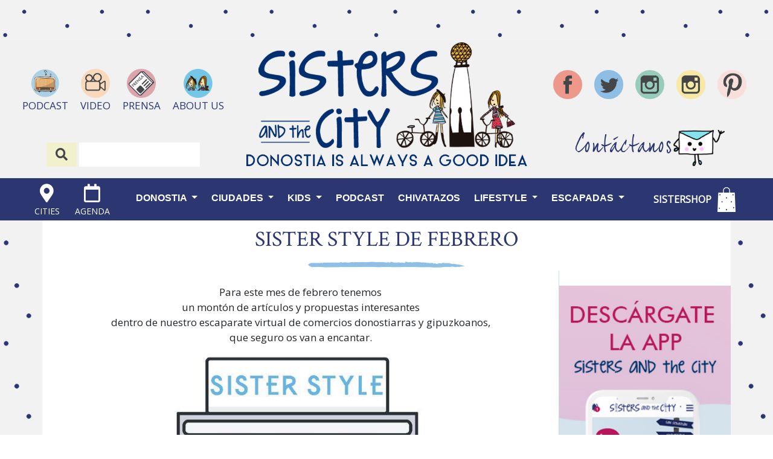

--- FILE ---
content_type: text/html; charset=UTF-8
request_url: https://www.sistersandthecity.com/sister-style-de-febrero/
body_size: 40781
content:
<!DOCTYPE html>
<html dir="ltr" lang="es" prefix="og: https://ogp.me/ns#">
<head>
    <meta charset="UTF-8">
    <meta name="viewport" content="width=device-width, initial-scale=1">
    <meta http-equiv="X-UA-Compatible" content="IE=edge">
    <link rel="profile" href="http://gmpg.org/xfn/11">
    <link rel="pingback" href="https://www.sistersandthecity.com/xmlrpc.php">
    <script src="https://code.jquery.com/jquery-3.3.1.slim.min.js" integrity="sha256-3edrmyuQ0w65f8gfBsqowzjJe2iM6n0nKciPUp8y+7E=" crossorigin="anonymous"></script>
	<script src="//www.instagram.com/embed.js"></script>
<title>Sister Style de febrero | Sisters and the City</title>

		<!-- All in One SEO 4.5.3.1 - aioseo.com -->
		<meta name="description" content="Para este mes de febrero tenemos un montón de artículos y propuestas interesantes dentro de nuestro escaparate virtual de comercios donostiarras y gipuzkoanos, que seguro os van a encantar. Nuestro espacio de Sister Style está pensado para dar a conocer locales de nuestro territorio y aportar buenas ideas a la hora de buscar y encontrar" />
		<meta name="robots" content="max-image-preview:large" />
		<link rel="canonical" href="https://www.sistersandthecity.com/sister-style-de-febrero/" />
		<meta name="generator" content="All in One SEO (AIOSEO) 4.5.3.1" />
		<meta property="og:locale" content="es_ES" />
		<meta property="og:site_name" content="Sisters and the City | Donostia is always a good idea" />
		<meta property="og:type" content="article" />
		<meta property="og:title" content="Sister Style de febrero | Sisters and the City" />
		<meta property="og:description" content="Para este mes de febrero tenemos un montón de artículos y propuestas interesantes dentro de nuestro escaparate virtual de comercios donostiarras y gipuzkoanos, que seguro os van a encantar. Nuestro espacio de Sister Style está pensado para dar a conocer locales de nuestro territorio y aportar buenas ideas a la hora de buscar y encontrar" />
		<meta property="og:url" content="https://www.sistersandthecity.com/sister-style-de-febrero/" />
		<meta property="og:image" content="https://www.sistersandthecity.com/wp-content/uploads/2019/02/sisters-style.jpg" />
		<meta property="og:image:secure_url" content="https://www.sistersandthecity.com/wp-content/uploads/2019/02/sisters-style.jpg" />
		<meta property="og:image:width" content="1024" />
		<meta property="og:image:height" content="646" />
		<meta property="article:published_time" content="2019-02-26T09:28:08+00:00" />
		<meta property="article:modified_time" content="2019-03-21T18:31:21+00:00" />
		<meta name="twitter:card" content="summary_large_image" />
		<meta name="twitter:title" content="Sister Style de febrero | Sisters and the City" />
		<meta name="twitter:description" content="Para este mes de febrero tenemos un montón de artículos y propuestas interesantes dentro de nuestro escaparate virtual de comercios donostiarras y gipuzkoanos, que seguro os van a encantar. Nuestro espacio de Sister Style está pensado para dar a conocer locales de nuestro territorio y aportar buenas ideas a la hora de buscar y encontrar" />
		<meta name="twitter:image" content="https://www.sistersandthecity.com/wp-content/uploads/2019/02/sisters-style.jpg" />
		<script type="application/ld+json" class="aioseo-schema">
			{"@context":"https:\/\/schema.org","@graph":[{"@type":"Article","@id":"https:\/\/www.sistersandthecity.com\/sister-style-de-febrero\/#article","name":"Sister Style de febrero | Sisters and the City","headline":"Sister Style de febrero","author":{"@id":"https:\/\/www.sistersandthecity.com\/author\/sisters\/#author"},"publisher":{"@id":"https:\/\/www.sistersandthecity.com\/#organization"},"image":{"@type":"ImageObject","url":"https:\/\/www.sistersandthecity.com\/wp-content\/uploads\/2019\/02\/sisters-style.jpg","width":1024,"height":646},"datePublished":"2019-02-26T10:28:08+01:00","dateModified":"2019-03-21T19:31:21+01:00","inLanguage":"es-ES","commentCount":"2","mainEntityOfPage":{"@id":"https:\/\/www.sistersandthecity.com\/sister-style-de-febrero\/#webpage"},"isPartOf":{"@id":"https:\/\/www.sistersandthecity.com\/sister-style-de-febrero\/#webpage"},"articleSection":"Donostia-old, AN.HEL.O, Barberia en donostia, BCULINARY, Cl\u00ednica Arruabarrena, Helmet House Concept Store, joyeria casa munoa, Kberbi new, Koko Deko, La Barberie, sushi donosti, tiendas en donosti, Tiendas en San Sebasti\u00e1n, Yo Salud Est\u00e9tica"},{"@type":"BreadcrumbList","@id":"https:\/\/www.sistersandthecity.com\/sister-style-de-febrero\/#breadcrumblist","itemListElement":[{"@type":"ListItem","@id":"https:\/\/www.sistersandthecity.com\/#listItem","position":1,"name":"Hogar","item":"https:\/\/www.sistersandthecity.com\/","nextItem":"https:\/\/www.sistersandthecity.com\/sister-style-de-febrero\/#listItem"},{"@type":"ListItem","@id":"https:\/\/www.sistersandthecity.com\/sister-style-de-febrero\/#listItem","position":2,"name":"Sister Style de febrero","previousItem":"https:\/\/www.sistersandthecity.com\/#listItem"}]},{"@type":"Organization","@id":"https:\/\/www.sistersandthecity.com\/#organization","name":"Sisters and the City","url":"https:\/\/www.sistersandthecity.com\/"},{"@type":"Person","@id":"https:\/\/www.sistersandthecity.com\/author\/sisters\/#author","url":"https:\/\/www.sistersandthecity.com\/author\/sisters\/","name":"sisters","image":{"@type":"ImageObject","@id":"https:\/\/www.sistersandthecity.com\/sister-style-de-febrero\/#authorImage","url":"https:\/\/secure.gravatar.com\/avatar\/813f132dca95c5ed13a6dd870a3c6a92?s=96&d=mm&r=g","width":96,"height":96,"caption":"sisters"}},{"@type":"WebPage","@id":"https:\/\/www.sistersandthecity.com\/sister-style-de-febrero\/#webpage","url":"https:\/\/www.sistersandthecity.com\/sister-style-de-febrero\/","name":"Sister Style de febrero | Sisters and the City","description":"Para este mes de febrero tenemos un mont\u00f3n de art\u00edculos y propuestas interesantes dentro de nuestro escaparate virtual de comercios donostiarras y gipuzkoanos, que seguro os van a encantar. Nuestro espacio de Sister Style est\u00e1 pensado para dar a conocer locales de nuestro territorio y aportar buenas ideas a la hora de buscar y encontrar","inLanguage":"es-ES","isPartOf":{"@id":"https:\/\/www.sistersandthecity.com\/#website"},"breadcrumb":{"@id":"https:\/\/www.sistersandthecity.com\/sister-style-de-febrero\/#breadcrumblist"},"author":{"@id":"https:\/\/www.sistersandthecity.com\/author\/sisters\/#author"},"creator":{"@id":"https:\/\/www.sistersandthecity.com\/author\/sisters\/#author"},"image":{"@type":"ImageObject","url":"https:\/\/www.sistersandthecity.com\/wp-content\/uploads\/2019\/02\/sisters-style.jpg","@id":"https:\/\/www.sistersandthecity.com\/sister-style-de-febrero\/#mainImage","width":1024,"height":646},"primaryImageOfPage":{"@id":"https:\/\/www.sistersandthecity.com\/sister-style-de-febrero\/#mainImage"},"datePublished":"2019-02-26T10:28:08+01:00","dateModified":"2019-03-21T19:31:21+01:00"},{"@type":"WebSite","@id":"https:\/\/www.sistersandthecity.com\/#website","url":"https:\/\/www.sistersandthecity.com\/","name":"Sisters and the City","description":"Donostia is always a good idea","inLanguage":"es-ES","publisher":{"@id":"https:\/\/www.sistersandthecity.com\/#organization"}}]}
		</script>
		<!-- All in One SEO -->

<script>window._wca = window._wca || [];</script>
<link rel='dns-prefetch' href='//stats.wp.com' />
<link rel='dns-prefetch' href='//fonts.googleapis.com' />
<link rel='dns-prefetch' href='//use.fontawesome.com' />
<link rel='dns-prefetch' href='//s.w.org' />
<link rel='dns-prefetch' href='//pagead2.googlesyndication.com' />
<link rel="alternate" type="application/rss+xml" title="Sisters and the City &raquo; Feed" href="https://www.sistersandthecity.com/feed/" />
<link rel="alternate" type="application/rss+xml" title="Sisters and the City &raquo; Feed de los comentarios" href="https://www.sistersandthecity.com/comments/feed/" />
<link rel="alternate" type="application/rss+xml" title="Sisters and the City &raquo; Comentario Sister Style de febrero del feed" href="https://www.sistersandthecity.com/sister-style-de-febrero/feed/" />
		<script type="text/javascript">
			window._wpemojiSettings = {"baseUrl":"https:\/\/s.w.org\/images\/core\/emoji\/12.0.0-1\/72x72\/","ext":".png","svgUrl":"https:\/\/s.w.org\/images\/core\/emoji\/12.0.0-1\/svg\/","svgExt":".svg","source":{"concatemoji":"https:\/\/www.sistersandthecity.com\/wp-includes\/js\/wp-emoji-release.min.js?ver=38ee2c07423a07fa76da13db2668818d"}};
			/*! This file is auto-generated */
			!function(e,a,t){var r,n,o,i,p=a.createElement("canvas"),s=p.getContext&&p.getContext("2d");function c(e,t){var a=String.fromCharCode;s.clearRect(0,0,p.width,p.height),s.fillText(a.apply(this,e),0,0);var r=p.toDataURL();return s.clearRect(0,0,p.width,p.height),s.fillText(a.apply(this,t),0,0),r===p.toDataURL()}function l(e){if(!s||!s.fillText)return!1;switch(s.textBaseline="top",s.font="600 32px Arial",e){case"flag":return!c([127987,65039,8205,9895,65039],[127987,65039,8203,9895,65039])&&(!c([55356,56826,55356,56819],[55356,56826,8203,55356,56819])&&!c([55356,57332,56128,56423,56128,56418,56128,56421,56128,56430,56128,56423,56128,56447],[55356,57332,8203,56128,56423,8203,56128,56418,8203,56128,56421,8203,56128,56430,8203,56128,56423,8203,56128,56447]));case"emoji":return!c([55357,56424,55356,57342,8205,55358,56605,8205,55357,56424,55356,57340],[55357,56424,55356,57342,8203,55358,56605,8203,55357,56424,55356,57340])}return!1}function d(e){var t=a.createElement("script");t.src=e,t.defer=t.type="text/javascript",a.getElementsByTagName("head")[0].appendChild(t)}for(i=Array("flag","emoji"),t.supports={everything:!0,everythingExceptFlag:!0},o=0;o<i.length;o++)t.supports[i[o]]=l(i[o]),t.supports.everything=t.supports.everything&&t.supports[i[o]],"flag"!==i[o]&&(t.supports.everythingExceptFlag=t.supports.everythingExceptFlag&&t.supports[i[o]]);t.supports.everythingExceptFlag=t.supports.everythingExceptFlag&&!t.supports.flag,t.DOMReady=!1,t.readyCallback=function(){t.DOMReady=!0},t.supports.everything||(n=function(){t.readyCallback()},a.addEventListener?(a.addEventListener("DOMContentLoaded",n,!1),e.addEventListener("load",n,!1)):(e.attachEvent("onload",n),a.attachEvent("onreadystatechange",function(){"complete"===a.readyState&&t.readyCallback()})),(r=t.source||{}).concatemoji?d(r.concatemoji):r.wpemoji&&r.twemoji&&(d(r.twemoji),d(r.wpemoji)))}(window,document,window._wpemojiSettings);
		</script>
		<style type="text/css">
img.wp-smiley,
img.emoji {
	display: inline !important;
	border: none !important;
	box-shadow: none !important;
	height: 1em !important;
	width: 1em !important;
	margin: 0 .07em !important;
	vertical-align: -0.1em !important;
	background: none !important;
	padding: 0 !important;
}
</style>
	<link rel='stylesheet' id='wp-block-library-css'  href='https://www.sistersandthecity.com/wp-includes/css/dist/block-library/style.min.css?ver=38ee2c07423a07fa76da13db2668818d' type='text/css' media='all' />
<style id='wp-block-library-inline-css' type='text/css'>
.has-text-align-justify{text-align:justify;}
</style>
<link rel='stylesheet' id='wc-block-vendors-style-css'  href='https://www.sistersandthecity.com/wp-content/plugins/woocommerce/packages/woocommerce-blocks/build/vendors-style.css?ver=2.7.3' type='text/css' media='all' />
<link rel='stylesheet' id='wc-block-style-css'  href='https://www.sistersandthecity.com/wp-content/plugins/woocommerce/packages/woocommerce-blocks/build/style.css?ver=2.7.3' type='text/css' media='all' />
<link rel='stylesheet' id='contact-form-7-css'  href='https://www.sistersandthecity.com/wp-content/plugins/contact-form-7/includes/css/styles.css?ver=5.2' type='text/css' media='all' />
<link rel='stylesheet' id='wpos-slick-style-css'  href='https://www.sistersandthecity.com/wp-content/plugins/frontend-gallery-slider-for-advanced-custom-field/assets/css/slick.css?ver=1.4' type='text/css' media='all' />
<link rel='stylesheet' id='fagsfacf-public-style-css'  href='https://www.sistersandthecity.com/wp-content/plugins/frontend-gallery-slider-for-advanced-custom-field/assets/css/fagsfacf-public-css.css?ver=1.4' type='text/css' media='all' />
<link rel='stylesheet' id='jpibfi-style-css'  href='https://www.sistersandthecity.com/wp-content/plugins/jquery-pin-it-button-for-images/css/client.css?ver=3.0.5' type='text/css' media='all' />
<link rel='stylesheet' id='woocommerce-layout-css'  href='https://www.sistersandthecity.com/wp-content/plugins/woocommerce/assets/css/woocommerce-layout.css?ver=4.3.6' type='text/css' media='all' />
<style id='woocommerce-layout-inline-css' type='text/css'>

	.infinite-scroll .woocommerce-pagination {
		display: none;
	}
</style>
<link rel='stylesheet' id='woocommerce-smallscreen-css'  href='https://www.sistersandthecity.com/wp-content/plugins/woocommerce/assets/css/woocommerce-smallscreen.css?ver=4.3.6' type='text/css' media='only screen and (max-width: 768px)' />
<link rel='stylesheet' id='woocommerce-general-css'  href='https://www.sistersandthecity.com/wp-content/plugins/woocommerce/assets/css/woocommerce.css?ver=4.3.6' type='text/css' media='all' />
<style id='woocommerce-inline-inline-css' type='text/css'>
.woocommerce form .form-row .required { visibility: visible; }
</style>
<link rel='stylesheet' id='mc4wp-form-themes-css'  href='https://www.sistersandthecity.com/wp-content/plugins/mailchimp-for-wp/assets/css/form-themes.min.css?ver=4.8' type='text/css' media='all' />
<link rel='stylesheet' id='sisters-css-css'  href='https://www.sistersandthecity.com/wp-content/themes/sistersandthecity-child/main.min.css?ver=825054440' type='text/css' media='all' />
<link rel='stylesheet' id='owl-theme-css-css'  href='https://www.sistersandthecity.com/wp-content/themes/sistersandthecity-child/assets/owlcarousel/dist/assets/owl.theme.default.min.css?ver=38ee2c07423a07fa76da13db2668818d' type='text/css' media='all' />
<link rel='stylesheet' id='owl-css-css'  href='https://www.sistersandthecity.com/wp-content/themes/sistersandthecity-child/assets/owlcarousel/dist/assets/owl.carousel.min.css?ver=38ee2c07423a07fa76da13db2668818d' type='text/css' media='all' />
<link rel='stylesheet' id='wpb-google-fonts-css'  href='https://fonts.googleapis.com/css?family=Lato%7COpen+Sans%7CKristi&#038;ver=38ee2c07423a07fa76da13db2668818d' type='text/css' media='all' />
<link rel='stylesheet' id='wp-bootstrap-starter-bootstrap-css-css'  href='https://www.sistersandthecity.com/wp-content/themes/sistersandthecity/inc/assets/css/bootstrap.min.css?ver=38ee2c07423a07fa76da13db2668818d' type='text/css' media='all' />
<link rel='stylesheet' id='wp-bootstrap-pro-fontawesome-cdn-css'  href='https://use.fontawesome.com/releases/v5.1.0/css/all.css?ver=38ee2c07423a07fa76da13db2668818d' type='text/css' media='all' />
<link rel='stylesheet' id='wp-bootstrap-starter-style-css'  href='https://www.sistersandthecity.com/wp-content/themes/sistersandthecity-child/style.css?ver=38ee2c07423a07fa76da13db2668818d' type='text/css' media='all' />
<link rel='stylesheet' id='jetpack_css-css'  href='https://www.sistersandthecity.com/wp-content/plugins/jetpack/css/jetpack.css?ver=8.7.4' type='text/css' media='all' />
<script type='text/javascript' src='https://www.sistersandthecity.com/wp-includes/js/jquery/jquery.js?ver=1.12.4-wp'></script>
<script type='text/javascript' src='https://www.sistersandthecity.com/wp-includes/js/jquery/jquery-migrate.min.js?ver=1.4.1' defer onload=''></script>
<script async defer type='text/javascript' src='https://stats.wp.com/s-202603.js&#039;%20defer%20onload=&#039;' defer onload=''></script>
<script type='text/javascript' src='https://www.sistersandthecity.com/wp-content/themes/sistersandthecity-child/main.min.js?ver=825054440' defer onload=''></script>
<!--[if lt IE 9]>
<script type='text/javascript' src='https://www.sistersandthecity.com/wp-content/themes/sistersandthecity/inc/assets/js/html5.js?ver=3.7.0' defer onload=''></script>
<![endif]-->
<!-- This site uses the Better Analytics plugin.  https://marketplace.digitalpoint.com/better-analytics.3354/item -->
<script type='text/javascript' src='https://www.sistersandthecity.com/wp-content/plugins/better-analytics/js/loader.php?ver=1.2.7.js' ></script><link rel='https://api.w.org/' href='https://www.sistersandthecity.com/wp-json/' />
<link rel="EditURI" type="application/rsd+xml" title="RSD" href="https://www.sistersandthecity.com/xmlrpc.php?rsd" />
<link rel="wlwmanifest" type="application/wlwmanifest+xml" href="https://www.sistersandthecity.com/wp-includes/wlwmanifest.xml" /> 
<link rel='prev' title='Planes para disfrutar de los días de verano en Febrero en San Sebastián' href='https://www.sistersandthecity.com/planes-para-disfrutar-de-los-dias-de-verano-en-febrero-en-san-sebastian/' />
<link rel='next' title='Planes para dar la bienvenida a Marzo' href='https://www.sistersandthecity.com/planes-para-dar-la-bienvenida-a-marzo-2/' />

<link rel='shortlink' href='https://wp.me/p9oUJ1-dLZ' />
<link rel="alternate" type="application/json+oembed" href="https://www.sistersandthecity.com/wp-json/oembed/1.0/embed?url=https%3A%2F%2Fwww.sistersandthecity.com%2Fsister-style-de-febrero%2F" />
<link rel="alternate" type="text/xml+oembed" href="https://www.sistersandthecity.com/wp-json/oembed/1.0/embed?url=https%3A%2F%2Fwww.sistersandthecity.com%2Fsister-style-de-febrero%2F&#038;format=xml" />
<meta name="generator" content="Site Kit by Google 1.99.0" /><style type="text/css">
	a.pinit-button.custom span {
		}

	.pinit-hover {
		opacity: 0.8 !important;
		filter: alpha(opacity=80) !important;
	}
	a.pinit-button {
	border-bottom: 0 !important;
	box-shadow: none !important;
	margin-bottom: 0 !important;
}
a.pinit-button::after {
    display: none;
}</style>
		<script type="text/javascript">
(function(url){
	if(/(?:Chrome\/26\.0\.1410\.63 Safari\/537\.31|WordfenceTestMonBot)/.test(navigator.userAgent)){ return; }
	var addEvent = function(evt, handler) {
		if (window.addEventListener) {
			document.addEventListener(evt, handler, false);
		} else if (window.attachEvent) {
			document.attachEvent('on' + evt, handler);
		}
	};
	var removeEvent = function(evt, handler) {
		if (window.removeEventListener) {
			document.removeEventListener(evt, handler, false);
		} else if (window.detachEvent) {
			document.detachEvent('on' + evt, handler);
		}
	};
	var evts = 'contextmenu dblclick drag dragend dragenter dragleave dragover dragstart drop keydown keypress keyup mousedown mousemove mouseout mouseover mouseup mousewheel scroll'.split(' ');
	var logHuman = function() {
		if (window.wfLogHumanRan) { return; }
		window.wfLogHumanRan = true;
		var wfscr = document.createElement('script');
		wfscr.type = 'text/javascript';
		wfscr.async = true;
		wfscr.src = url + '&r=' + Math.random();
		(document.getElementsByTagName('head')[0]||document.getElementsByTagName('body')[0]).appendChild(wfscr);
		for (var i = 0; i < evts.length; i++) {
			removeEvent(evts[i], logHuman);
		}
	};
	for (var i = 0; i < evts.length; i++) {
		addEvent(evts[i], logHuman);
	}
})('//www.sistersandthecity.com/?wordfence_lh=1&hid=0720BA438481ADDAFBDADA9F6065E26D');
</script>
<link rel='dns-prefetch' href='//v0.wordpress.com'/>
<style type='text/css'>img#wpstats{display:none}</style><link rel="pingback" href="https://www.sistersandthecity.com/xmlrpc.php">    <style type="text/css">
        #page-sub-header { background: #fff; }
    </style>
    	<noscript><style>.woocommerce-product-gallery{ opacity: 1 !important; }</style></noscript>
	
<!-- Fragmento de código de Google Adsense añadido por Site Kit -->
<meta name="google-adsense-platform-account" content="ca-host-pub-2644536267352236">
<meta name="google-adsense-platform-domain" content="sitekit.withgoogle.com">
<!-- Final del fragmento de código de Google Adsense añadido por Site Kit -->

<!-- Fragmento de código de Google Adsense añadido por Site Kit -->
<script  async src="https://pagead2.googlesyndication.com/pagead/js/adsbygoogle.js?client=ca-pub-6046301219113090&amp;host=ca-host-pub-2644536267352236" crossorigin="anonymous"></script>

<!-- Final del fragmento de código de Google Adsense añadido por Site Kit -->
<link rel="icon" href="https://www.sistersandthecity.com/wp-content/uploads/2019/01/cropped-Aboutus-32x32.jpg" sizes="32x32" />
<link rel="icon" href="https://www.sistersandthecity.com/wp-content/uploads/2019/01/cropped-Aboutus-192x192.jpg" sizes="192x192" />
<link rel="apple-touch-icon" href="https://www.sistersandthecity.com/wp-content/uploads/2019/01/cropped-Aboutus-180x180.jpg" />
<meta name="msapplication-TileImage" content="https://www.sistersandthecity.com/wp-content/uploads/2019/01/cropped-Aboutus-270x270.jpg" />
		<!-- Facebook Pixel Code -->
		<script>
			var aepc_pixel = {"pixel_id":"882879292626752","user":{},"enable_advanced_events":"yes","fire_delay":"0","can_use_sku":"yes","enable_viewcontent":"yes","enable_addtocart":"yes","enable_addtowishlist":"no","enable_initiatecheckout":"yes","enable_addpaymentinfo":"yes","enable_purchase":"yes","allowed_params":{"AddToCart":["value","currency","content_category","content_name","content_type","content_ids"],"AddToWishlist":["value","currency","content_category","content_name","content_type","content_ids"]}},
				aepc_pixel_args = [],
				aepc_extend_args = function( args ) {
					if ( typeof args === 'undefined' ) {
						args = {};
					}

					for(var key in aepc_pixel_args)
						args[key] = aepc_pixel_args[key];

					return args;
				};

			// Extend args
			if ( 'yes' === aepc_pixel.enable_advanced_events ) {
				aepc_pixel_args.userAgent = navigator.userAgent;
				aepc_pixel_args.language = navigator.language;

				if ( document.referrer.indexOf( document.domain ) < 0 ) {
					aepc_pixel_args.referrer = document.referrer;
				}
			}

						!function(f,b,e,v,n,t,s){if(f.fbq)return;n=f.fbq=function(){n.callMethod?
				n.callMethod.apply(n,arguments):n.queue.push(arguments)};if(!f._fbq)f._fbq=n;
				n.push=n;n.loaded=!0;n.version='2.0';n.agent='dvpixelcaffeinewordpress';n.queue=[];t=b.createElement(e);t.async=!0;
				t.src=v;s=b.getElementsByTagName(e)[0];s.parentNode.insertBefore(t,s)}(window,
				document,'script','https://connect.facebook.net/en_US/fbevents.js');
			
						fbq('init', aepc_pixel.pixel_id, aepc_pixel.user);

							setTimeout( function() {
				fbq('track', "PageView", aepc_pixel_args);
			}, aepc_pixel.fire_delay * 1000 );
					</script>
		<!-- End Facebook Pixel Code -->
		</head>
<script>
    window.onscroll = function() {scrollFunction()};
    function scrollFunction() {
        if (document.body.scrollTop > 20 || document.documentElement.scrollTop > 20) {
            document.getElementById("myBtn").style.display = "block";
        } else {
            document.getElementById("myBtn").style.display = "none";
        }
    }
    // When the user clicks on the button, scroll to the top of the document
    function topFunction() {
        document.body.scrollTop = 0;
        document.documentElement.scrollTop = 0;
    }
</script>



<!-- Begin Mailchimp Signup Form -->
<script type='text/javascript' src='//s3.amazonaws.com/downloads.mailchimp.com/js/mc-validate.js'></script><script type='text/javascript'>(function($) {window.fnames = new Array(); window.ftypes = new Array();fnames[1]='FNAME';ftypes[1]='text';fnames[0]='EMAIL';ftypes[0]='email'; /*
 * Translated default messages for the $ validation plugin.
 * Locale: ES
 */
$.extend($.validator.messages, {
  required: "Este campo es obligatorio.",
  remote: "Por favor, rellena este campo.",
  email: "Por favor, escribe una dirección de correo válida",
  url: "Por favor, escribe una URL válida.",
  date: "Por favor, escribe una fecha válida.",
  dateISO: "Por favor, escribe una fecha (ISO) válida.",
  number: "Por favor, escribe un número entero válido.",
  digits: "Por favor, escribe sólo dígitos.",
  creditcard: "Por favor, escribe un número de tarjeta válido.",
  equalTo: "Por favor, escribe el mismo valor de nuevo.",
  accept: "Por favor, escribe un valor con una extensión aceptada.",
  maxlength: $.validator.format("Por favor, no escribas más de {0} caracteres."),
  minlength: $.validator.format("Por favor, no escribas menos de {0} caracteres."),
  rangelength: $.validator.format("Por favor, escribe un valor entre {0} y {1} caracteres."),
  range: $.validator.format("Por favor, escribe un valor entre {0} y {1}."),
  max: $.validator.format("Por favor, escribe un valor menor o igual a {0}."),
  min: $.validator.format("Por favor, escribe un valor mayor o igual a {0}.")
});}(jQuery));var $mcj = jQuery.noConflict(true);</script>
<!--End mc_embed_signup-->


<body class="post-template-default single single-post postid-52947 single-format-standard theme-sistersandthecity woocommerce-no-js group-blog">
<!-- FACEBOOK SHARE-->
<div id="fb-root"></div>
<script>(function(d, s, id) {
  var js, fjs = d.getElementsByTagName(s)[0];
  if (d.getElementById(id)) return;
  js = d.createElement(s); js.id = id;
  js.src = 'https://connect.facebook.net/es_ES/sdk.js#xfbml=1&version=v3.1';
  fjs.parentNode.insertBefore(js, fjs);
}(document, 'script', 'facebook-jssdk'));</script>

<div class="content-go-top-buttom"><button onclick="topFunction()" id="myBtn" title="Go to top">TOP<br><i class="fas fa-arrow-up fa-lg"></i></button></div>

<!-- DIV HIDDEN ON DESKTOP - SPACE FOR MOBILE -->
<div class="hidden-desktop">
    <div id="page" class="site">
    	<a class="skip-link screen-reader-text" href="#content">Skip to content</a>
            	<header id="masthead" class="site-header navbar-static-top navbar-light" role="banner">
        
        <!-- HEADER MOBILE DESIGN -->
        <div class="content-header-mobile-top">
            <div class="content-icons-menu-mobile">
                <ul class="header-icons-mobile-1">
                    <li>
                        <a class="" href="https://www.sistersandthecity.com/podcast/">
                            <img class="header-icon-rrss" alt="" src="https://www.sistersandthecity.com/wp-content/themes/sistersandthecity-child/assets/images/podcast.png" />
                        </a>
                    </li>
                    <li>
                        <a class="" href="https://www.youtube.com/channel/UCqb_9utTQNR3mpoPRAlKbUA">
                            <img class="header-icon-rrss" alt="" src="https://www.sistersandthecity.com/wp-content/themes/sistersandthecity-child/assets/images/video.png" />
                        </a>
                    </li>
                    <li>
                        <a class="" href="https://www.sistersandthecity.com/prensa/">
                            <img class="header-icon-rrss" alt="" src="https://www.sistersandthecity.com/wp-content/themes/sistersandthecity-child/assets/images/prensa.png" />
                        </a>
                    </li>
                    <li>
                        <a class="" href="https://www.sistersandthecity.com/about-us/">
                            <img class="header-icon-rrss" alt="" src="https://www.sistersandthecity.com/wp-content/themes/sistersandthecity-child/assets/images/social.png" />
                        </a>
                    </li>
                </ul>
            </div>
            <div>
                <ul class="header-rss-mobile">
                    <li><a class="" href="https://www.facebook.com/sistersandthecity"><img class="header-icon-rrss" alt="" src="https://www.sistersandthecity.com/wp-content/themes/sistersandthecity-child/assets/images/facebook.png" /><p></p></a></li>
                    <li><a class="" href="https://twitter.com/SistersCity"><img class="header-icon-rrss" alt="" src="https://www.sistersandthecity.com/wp-content/themes/sistersandthecity-child/assets/images/twitter.png" /><p></p></a></li>
                    <li><a class="" href="https://www.instagram.com/sistersandthecity/"><img class="header-icon-rrss" alt="" src="https://www.sistersandthecity.com/wp-content/themes/sistersandthecity-child/assets/images/instagram.png" /><p></p></a></li>
                    <li><a class="" href="https://www.instagram.com/sansebastiansisterstyle/" target="_blank"><img class="header-icon-rrss" alt="" src="https://www.sistersandthecity.com/wp-content/themes/sistersandthecity-child/assets/images/instagram-2.png" /><p></p></a></li>
                    <li><a class="" href="https://www.pinterest.es/sisterscity/" target="_blank"><img class="header-icon-rrss" alt="" src="https://www.sistersandthecity.com/wp-content/themes/sistersandthecity-child/assets/images/pinterest.png" /><p></p></a></li>
                </ul>
            </div>
            <div class="content-buscador-header-mobile">
                <form class="buscador-form-mobile" method="get" id="searchform" action="https://www.sistersandthecity.com/">
                    <button type="submit" class="d-none">
                    </button>
                    <div class="content-search-icon"><i class="fas fa-search fa-lg"></i></div>
                    <input type="text" class="field search-text" name="s" id="s" value ="" placeholder="" />
                </form>
            </div>
            <div class="content-contactanos-header-mobile">
                <a href="mailto:info@sistersandthecity.com"><h2>Contáctanos</h2></a>
                <a href="mailto:info@sistersandthecity.com"><img class="postal-header" alt="" src="https://www.sistersandthecity.com/wp-content/themes/sistersandthecity-child/assets/images/newsletter.png"/></a>
            </div>
        </div>
        <div class="content-header-mobile">
            <div class="content-header-icons-mobile">
                <ul class="header-icons-mobile">
                    <li>
                        <a class="cities-mobile-button">
                            <i class="fas fa-map-marker-alt fa-2x"></i>
                        </a>
                        <div class="content-menu-cities-mobile">
                            <ul>
                                <li><a href="https://www.sistersandthecity.com/category/zarautz">ZARAUTZ</a></li>
                                <li><a href="https://www.sistersandthecity.com/category/getaria">GETARIA</a></li>
                                <li><a href="https://www.sistersandthecity.com/category/hondarribia">HONDARRIBIA</a></li>
                                <li><a href="https://www.sistersandthecity.com/category/pasaia">PASAIA</a></li>
                                <li><a href="https://www.sistersandthecity.com/category/san-juan-de-luz">SAN JUAN DE LUZ</a></li>
                                <li><a href="https://www.sistersandthecity.com/category/biarritz">BIARRITZ</a></li>
                                <li><a href="https://www.sistersandthecity.com/category/baiona">BAIONA</a></li>
                            </ul>
                        </div>
                    </li>
                    <li>
                        <a href="https://www.sistersandthecity.com/agenda/">
                            <i class="far fa-calendar fa-2x"></i>
                        </a>
                    </li>
                </ul>
            </div>
            <div class="content-logo-mobile">
                            <a class="site-title" href="https://www.sistersandthecity.com/">
					<img class="header-main-logo-desktop" alt="main-logo-desktop" src="https://www.sistersandthecity.com/wp-content/themes/sistersandthecity-child/assets/images/logo_cabecera_sisters.png" />
				</a>
                        </div>
            <div class="content-buttom-menu-mobile">
                <div>
                    <a href="https://www.sistersandthecity.com/shop/">
                        <i class="fas fa-shopping-bag fa-2x"></i>
                    </a>
                </div>
                <div>
                    <button class="navbar-toggler btn-menu p-0" type="button" data-toggle="collapse" data-target="#main-nav" aria-controls="" aria-expanded="false" aria-label="Toggle navigation">
                    <span class="navbar-toggler-icon"></span>
                    </button>
                </div>
            </div>
        </div>
        </header><!-- #masthead -->
        <div class="content-nav-menu">
            <div></div>
        <div id="main-nav" class="collapse navbar-collapse justify-content-end"><ul id="menu-main-menu" class="navbar-nav"><li id="menu-item-47105" class="nav-item menu-item menu-item-type-custom menu-item-object-custom menu-item-has-children menu-item-47105 dropdown"><a title="Donostia" href="http://www.sistersandthecity.com/category/donostia/" data-toggle="dropdown" class="dropdown-toggle nav-link" aria-haspopup="true">Donostia <span class="caret"></span></a>
<ul role="menu" class=" dropdown-menu">
	<li id="menu-item-47673" class="nav-item menu-item menu-item-type-taxonomy menu-item-object-category menu-item-has-children menu-item-47673 dropdown dropdown-submenu"><a title="Gastronomía" href="https://www.sistersandthecity.com/category/gastronomia/" data-toggle="dropdown" class="dropdown-toggle dropdown-item" aria-haspopup="true">Gastronomía <span class="caret"></span></a>
	<ul role="menu" class=" dropdown-menu">
		<li id="menu-item-59687" class="nav-item menu-item menu-item-type-taxonomy menu-item-object-dir_category menu-item-59687"><a title="sisters direcciones" href="https://www.sistersandthecity.com/dir_category/sisters-direcciones/" class="dropdown-item">sisters direcciones</a></li>
		<li id="menu-item-47112" class="nav-item menu-item menu-item-type-taxonomy menu-item-object-category menu-item-47112"><a title="Bares" href="https://www.sistersandthecity.com/category/gastronomia/bares/" class="dropdown-item">Bares</a></li>
		<li id="menu-item-47113" class="nav-item menu-item menu-item-type-taxonomy menu-item-object-category menu-item-47113"><a title="Cafés" href="https://www.sistersandthecity.com/category/gastronomia/cafes/" class="dropdown-item">Cafés</a></li>
		<li id="menu-item-47114" class="nav-item menu-item menu-item-type-taxonomy menu-item-object-category menu-item-has-children menu-item-47114 dropdown dropdown-submenu"><a title="Restaurantes" href="https://www.sistersandthecity.com/category/gastronomia/restaurantes/" data-toggle="dropdown" class="dropdown-toggle dropdown-item" aria-haspopup="true">Restaurantes <span class="caret"></span></a>
		<ul role="menu" class=" dropdown-menu">
			<li id="menu-item-47674" class="nav-item menu-item menu-item-type-taxonomy menu-item-object-category menu-item-47674"><a title="Plato del día" href="https://www.sistersandthecity.com/category/gastronomia/restaurantes/plato-del-dia/" class="dropdown-item">Plato del día</a></li>
			<li id="menu-item-48401" class="nav-item menu-item menu-item-type-taxonomy menu-item-object-category menu-item-48401"><a title="Menos de 30€" href="https://www.sistersandthecity.com/category/menos-de-30e/" class="dropdown-item">Menos de 30€</a></li>
		</ul>
</li>
	</ul>
</li>
	<li id="menu-item-145336" class="nav-item menu-item menu-item-type-taxonomy menu-item-object-dir_category menu-item-145336"><a title="SISTER HOTELES" href="https://www.sistersandthecity.com/dir_category/sister-hoteles/" class="dropdown-item">SISTER HOTELES</a></li>
	<li id="menu-item-108219" class="nav-item menu-item menu-item-type-taxonomy menu-item-object-dir_category menu-item-108219"><a title="Hoteles Donostia" href="https://www.sistersandthecity.com/dir_category/hoteles-donostia/" class="dropdown-item">Hoteles Donostia</a></li>
	<li id="menu-item-47732" class="nav-item menu-item menu-item-type-taxonomy menu-item-object-category menu-item-has-children menu-item-47732 dropdown dropdown-submenu"><a title="Shops" href="https://www.sistersandthecity.com/category/shops/" data-toggle="dropdown" class="dropdown-toggle dropdown-item" aria-haspopup="true">Shops <span class="caret"></span></a>
	<ul role="menu" class=" dropdown-menu">
		<li id="menu-item-60513" class="nav-item menu-item menu-item-type-taxonomy menu-item-object-dir_category menu-item-60513"><a title="sister direcciones shops" href="https://www.sistersandthecity.com/dir_category/sister-direcciones-shops/" class="dropdown-item">sister direcciones shops</a></li>
		<li id="menu-item-48397" class="nav-item menu-item menu-item-type-taxonomy menu-item-object-category menu-item-48397"><a title="Minipisos" href="https://www.sistersandthecity.com/category/minipisos-2/" class="dropdown-item">Minipisos</a></li>
		<li id="menu-item-48399" class="nav-item menu-item menu-item-type-taxonomy menu-item-object-category menu-item-48399"><a title="JOYERIA" href="https://www.sistersandthecity.com/category/joyeria/" class="dropdown-item">JOYERIA</a></li>
		<li id="menu-item-47733" class="nav-item menu-item menu-item-type-taxonomy menu-item-object-category menu-item-47733"><a title="Ropa y Complementos" href="https://www.sistersandthecity.com/category/shops/ropa-complementos/" class="dropdown-item">Ropa y Complementos</a></li>
		<li id="menu-item-47735" class="nav-item menu-item menu-item-type-taxonomy menu-item-object-category menu-item-47735"><a title="Gourmet" href="https://www.sistersandthecity.com/category/shops/gourmet/" class="dropdown-item">Gourmet</a></li>
	</ul>
</li>
	<li id="menu-item-47048" class="nav-item menu-item menu-item-type-custom menu-item-object-custom menu-item-has-children menu-item-47048 dropdown dropdown-submenu"><a title="Salud y belleza" href="http://www.sistersandthecity.com/category/beauty/" data-toggle="dropdown" class="dropdown-toggle dropdown-item" aria-haspopup="true">Salud y belleza <span class="caret"></span></a>
	<ul role="menu" class=" dropdown-menu">
		<li id="menu-item-59689" class="nav-item menu-item menu-item-type-taxonomy menu-item-object-dir_category menu-item-59689"><a title="Sisters direcciones" href="https://www.sistersandthecity.com/dir_category/sisters-direcciones-beauty/" class="dropdown-item">Sisters direcciones</a></li>
		<li id="menu-item-47734" class="nav-item menu-item menu-item-type-taxonomy menu-item-object-category menu-item-47734"><a title="Salud" href="https://www.sistersandthecity.com/category/beauty/salud/" class="dropdown-item">Salud</a></li>
		<li id="menu-item-47728" class="nav-item menu-item menu-item-type-taxonomy menu-item-object-category menu-item-47728"><a title="Centros de belleza" href="https://www.sistersandthecity.com/category/beauty/centros-de-belleza/" class="dropdown-item">Centros de belleza</a></li>
	</ul>
</li>
	<li id="menu-item-141639" class="nav-item menu-item menu-item-type-taxonomy menu-item-object-dir_category menu-item-141639"><a title="CLÍNICAS MÉDICAS" href="https://www.sistersandthecity.com/dir_category/clinicas-medicas/" class="dropdown-item">CLÍNICAS MÉDICAS</a></li>
	<li id="menu-item-108218" class="nav-item menu-item menu-item-type-taxonomy menu-item-object-dir_category menu-item-108218"><a title="EXPERIENCIAS Y SERVICIOS" href="https://www.sistersandthecity.com/dir_category/experiencias/" class="dropdown-item">EXPERIENCIAS Y SERVICIOS</a></li>
	<li id="menu-item-47111" class="nav-item menu-item menu-item-type-taxonomy menu-item-object-category menu-item-47111"><a title="Ruta por Gros y Egía" href="https://www.sistersandthecity.com/category/donostia/ruta-por-gros-y-egia/" class="dropdown-item">Ruta por Gros y Egía</a></li>
	<li id="menu-item-47108" class="nav-item menu-item menu-item-type-taxonomy menu-item-object-category menu-item-47108"><a title="Ruta parte vieja" href="https://www.sistersandthecity.com/category/donostia/ruta-parte-vieja/" class="dropdown-item">Ruta parte vieja</a></li>
	<li id="menu-item-47107" class="nav-item menu-item menu-item-type-taxonomy menu-item-object-category menu-item-47107"><a title="Ruta centro" href="https://www.sistersandthecity.com/category/donostia/ruta-centro/" class="dropdown-item">Ruta centro</a></li>
	<li id="menu-item-47110" class="nav-item menu-item menu-item-type-taxonomy menu-item-object-category menu-item-47110"><a title="Ruta por el Antiguo e Igeldo" href="https://www.sistersandthecity.com/category/donostia/ruta-por-el-antiguo-e-igeldo/" class="dropdown-item">Ruta por el Antiguo e Igeldo</a></li>
	<li id="menu-item-47109" class="nav-item menu-item menu-item-type-taxonomy menu-item-object-category menu-item-47109"><a title="Ruta por Amara Riberas" href="https://www.sistersandthecity.com/category/donostia/ruta-por-amara-riberas/" class="dropdown-item">Ruta por Amara Riberas</a></li>
	<li id="menu-item-47539" class="nav-item menu-item menu-item-type-taxonomy menu-item-object-category menu-item-47539"><a title="Ruta de Instagram" href="https://www.sistersandthecity.com/category/donostia/ruta-de-instagram/" class="dropdown-item">Ruta de Instagram</a></li>
	<li id="menu-item-108216" class="nav-item menu-item menu-item-type-taxonomy menu-item-object-category menu-item-108216"><a title="Cultura" href="https://www.sistersandthecity.com/category/cultura/" class="dropdown-item">Cultura</a></li>
</ul>
</li>
<li id="menu-item-108241" class="nav-item menu-item menu-item-type-custom menu-item-object-custom menu-item-has-children menu-item-108241 dropdown"><a title="CIUDADES" href="#" data-toggle="dropdown" class="dropdown-toggle nav-link" aria-haspopup="true">CIUDADES <span class="caret"></span></a>
<ul role="menu" class=" dropdown-menu">
	<li id="menu-item-108256" class="nav-item menu-item menu-item-type-custom menu-item-object-custom menu-item-has-children menu-item-108256 dropdown dropdown-submenu"><a title="GIPUZKOA" href="#" data-toggle="dropdown" class="dropdown-toggle dropdown-item" aria-haspopup="true">GIPUZKOA <span class="caret"></span></a>
	<ul role="menu" class=" dropdown-menu">
		<li id="menu-item-108268" class="nav-item menu-item menu-item-type-taxonomy menu-item-object-category menu-item-108268"><a title="Donostia" href="https://www.sistersandthecity.com/category/donostia/" class="dropdown-item">Donostia</a></li>
		<li id="menu-item-108267" class="nav-item menu-item menu-item-type-taxonomy menu-item-object-category menu-item-108267"><a title="Azpeitia" href="https://www.sistersandthecity.com/category/azpeitia/" class="dropdown-item">Azpeitia</a></li>
		<li id="menu-item-108269" class="nav-item menu-item menu-item-type-taxonomy menu-item-object-category menu-item-108269"><a title="Bergara" href="https://www.sistersandthecity.com/category/bergara/" class="dropdown-item">Bergara</a></li>
		<li id="menu-item-108264" class="nav-item menu-item menu-item-type-taxonomy menu-item-object-category menu-item-108264"><a title="Getaria" href="https://www.sistersandthecity.com/category/cities/getaria/" class="dropdown-item">Getaria</a></li>
		<li id="menu-item-108261" class="nav-item menu-item menu-item-type-taxonomy menu-item-object-category menu-item-108261"><a title="Goierri" href="https://www.sistersandthecity.com/category/goierri/" class="dropdown-item">Goierri</a></li>
		<li id="menu-item-108265" class="nav-item menu-item menu-item-type-taxonomy menu-item-object-category menu-item-108265"><a title="Hondarribia" href="https://www.sistersandthecity.com/category/cities/hondarribia/" class="dropdown-item">Hondarribia</a></li>
		<li id="menu-item-108262" class="nav-item menu-item menu-item-type-taxonomy menu-item-object-category menu-item-108262"><a title="Irun" href="https://www.sistersandthecity.com/category/irun/" class="dropdown-item">Irun</a></li>
		<li id="menu-item-108263" class="nav-item menu-item menu-item-type-taxonomy menu-item-object-category menu-item-108263"><a title="Oñati" href="https://www.sistersandthecity.com/category/onati/" class="dropdown-item">Oñati</a></li>
		<li id="menu-item-108266" class="nav-item menu-item menu-item-type-taxonomy menu-item-object-category menu-item-108266"><a title="Pasaia" href="https://www.sistersandthecity.com/category/cities/pasaia/" class="dropdown-item">Pasaia</a></li>
		<li id="menu-item-108258" class="nav-item menu-item menu-item-type-taxonomy menu-item-object-category menu-item-108258"><a title="TOLOSA" href="https://www.sistersandthecity.com/category/tolosa/" class="dropdown-item">TOLOSA</a></li>
		<li id="menu-item-108273" class="nav-item menu-item menu-item-type-taxonomy menu-item-object-category menu-item-108273"><a title="Urola Kosta" href="https://www.sistersandthecity.com/category/basque-country/urola-kosta/" class="dropdown-item">Urola Kosta</a></li>
		<li id="menu-item-108260" class="nav-item menu-item menu-item-type-taxonomy menu-item-object-category menu-item-108260"><a title="Zarautz" href="https://www.sistersandthecity.com/category/cities/zarautz/" class="dropdown-item">Zarautz</a></li>
		<li id="menu-item-108259" class="nav-item menu-item menu-item-type-taxonomy menu-item-object-category menu-item-108259"><a title="Zumaia" href="https://www.sistersandthecity.com/category/zumaia/" class="dropdown-item">Zumaia</a></li>
		<li id="menu-item-111991" class="nav-item menu-item menu-item-type-taxonomy menu-item-object-category menu-item-111991"><a title="Ruta sidrerias" href="https://www.sistersandthecity.com/category/ruta-sidrerias/" class="dropdown-item">Ruta sidrerias</a></li>
		<li id="menu-item-111992" class="nav-item menu-item menu-item-type-taxonomy menu-item-object-category menu-item-111992"><a title="Ruta Txakoli" href="https://www.sistersandthecity.com/category/ruta-txakoli/" class="dropdown-item">Ruta Txakoli</a></li>
	</ul>
</li>
	<li id="menu-item-108255" class="nav-item menu-item menu-item-type-custom menu-item-object-custom menu-item-has-children menu-item-108255 dropdown dropdown-submenu"><a title="IPARRALDE" href="#" data-toggle="dropdown" class="dropdown-toggle dropdown-item" aria-haspopup="true">IPARRALDE <span class="caret"></span></a>
	<ul role="menu" class=" dropdown-menu">
		<li id="menu-item-118474" class="nav-item menu-item menu-item-type-custom menu-item-object-custom menu-item-has-children menu-item-118474 dropdown dropdown-submenu"><a title="Hendaia" href="https://www.sistersandthecity.com/category/cities/francia/hendaia/" data-toggle="dropdown" class="dropdown-toggle dropdown-item" aria-haspopup="true">Hendaia <span class="caret"></span></a>
		<ul role="menu" class=" dropdown-menu">
			<li id="menu-item-126882" class="nav-item menu-item menu-item-type-taxonomy menu-item-object-dir_category menu-item-126882"><a title="les bonnes adresses hendaye" href="https://www.sistersandthecity.com/dir_category/les-bonnes-adresses-hendaye/" class="dropdown-item">les bonnes adresses hendaye</a></li>
		</ul>
</li>
		<li id="menu-item-108274" class="nav-item menu-item menu-item-type-taxonomy menu-item-object-category menu-item-has-children menu-item-108274 dropdown dropdown-submenu"><a title="San Juan de Luz" href="https://www.sistersandthecity.com/category/cities/francia/san-juan-de-luz/" data-toggle="dropdown" class="dropdown-toggle dropdown-item" aria-haspopup="true">San Juan de Luz <span class="caret"></span></a>
		<ul role="menu" class=" dropdown-menu">
			<li id="menu-item-126851" class="nav-item menu-item menu-item-type-taxonomy menu-item-object-dir_category menu-item-126851"><a title="les bonnes adresses" href="https://www.sistersandthecity.com/dir_category/les-bonnes-adresses/" class="dropdown-item">les bonnes adresses</a></li>
		</ul>
</li>
		<li id="menu-item-126864" class="nav-item menu-item menu-item-type-taxonomy menu-item-object-category menu-item-has-children menu-item-126864 dropdown dropdown-submenu"><a title="Ziburu" href="https://www.sistersandthecity.com/category/cities/francia/ciboure/" data-toggle="dropdown" class="dropdown-toggle dropdown-item" aria-haspopup="true">Ziburu <span class="caret"></span></a>
		<ul role="menu" class=" dropdown-menu">
			<li id="menu-item-126865" class="nav-item menu-item menu-item-type-taxonomy menu-item-object-dir_category menu-item-126865"><a title="les bonnes adresses ciboure" href="https://www.sistersandthecity.com/dir_category/les-bonnes-adresses-ciboure/" class="dropdown-item">les bonnes adresses ciboure</a></li>
		</ul>
</li>
		<li id="menu-item-118472" class="nav-item menu-item menu-item-type-taxonomy menu-item-object-category menu-item-has-children menu-item-118472 dropdown dropdown-submenu"><a title="Anglet" href="https://www.sistersandthecity.com/category/cities/francia/anglet/" data-toggle="dropdown" class="dropdown-toggle dropdown-item" aria-haspopup="true">Anglet <span class="caret"></span></a>
		<ul role="menu" class=" dropdown-menu">
			<li id="menu-item-126884" class="nav-item menu-item menu-item-type-taxonomy menu-item-object-dir_category menu-item-126884"><a title="les bonnes adresses Anglet" href="https://www.sistersandthecity.com/dir_category/les-bonnes-adresses-anglet/" class="dropdown-item">les bonnes adresses Anglet</a></li>
		</ul>
</li>
		<li id="menu-item-108275" class="nav-item menu-item menu-item-type-taxonomy menu-item-object-category menu-item-108275"><a title="Guéthary" href="https://www.sistersandthecity.com/category/cities/francia/guethary/" class="dropdown-item">Guéthary</a></li>
		<li id="menu-item-118339" class="nav-item menu-item menu-item-type-taxonomy menu-item-object-category menu-item-118339"><a title="Bidart" href="https://www.sistersandthecity.com/category/bidart/" class="dropdown-item">Bidart</a></li>
		<li id="menu-item-108251" class="nav-item menu-item menu-item-type-taxonomy menu-item-object-category menu-item-108251"><a title="Biarritz" href="https://www.sistersandthecity.com/category/cities/francia/biarritz/" class="dropdown-item">Biarritz</a></li>
		<li id="menu-item-108250" class="nav-item menu-item menu-item-type-taxonomy menu-item-object-category menu-item-108250"><a title="Bayona" href="https://www.sistersandthecity.com/category/cities/francia/bayona/" class="dropdown-item">Bayona</a></li>
		<li id="menu-item-108276" class="nav-item menu-item menu-item-type-taxonomy menu-item-object-category menu-item-108276"><a title="Hossegor" href="https://www.sistersandthecity.com/category/cities/francia/hossegor/" class="dropdown-item">Hossegor</a></li>
		<li id="menu-item-108252" class="nav-item menu-item menu-item-type-taxonomy menu-item-object-category menu-item-108252"><a title="Bordeaux" href="https://www.sistersandthecity.com/category/cities/francia/bordeaux/" class="dropdown-item">Bordeaux</a></li>
		<li id="menu-item-108253" class="nav-item menu-item menu-item-type-taxonomy menu-item-object-category menu-item-108253"><a title="Cap Ferret" href="https://www.sistersandthecity.com/category/cities/francia/cap-ferret/" class="dropdown-item">Cap Ferret</a></li>
		<li id="menu-item-108249" class="nav-item menu-item menu-item-type-taxonomy menu-item-object-category menu-item-108249"><a title="Arcachon" href="https://www.sistersandthecity.com/category/cities/francia/arcachon/" class="dropdown-item">Arcachon</a></li>
		<li id="menu-item-108254" class="nav-item menu-item menu-item-type-taxonomy menu-item-object-category menu-item-108254"><a title="Capbreton" href="https://www.sistersandthecity.com/category/cities/francia/capbreton/" class="dropdown-item">Capbreton</a></li>
	</ul>
</li>
	<li id="menu-item-108257" class="nav-item menu-item menu-item-type-custom menu-item-object-custom menu-item-has-children menu-item-108257 dropdown dropdown-submenu"><a title="BIZKAIA" href="#" data-toggle="dropdown" class="dropdown-toggle dropdown-item" aria-haspopup="true">BIZKAIA <span class="caret"></span></a>
	<ul role="menu" class=" dropdown-menu">
		<li id="menu-item-108270" class="nav-item menu-item menu-item-type-taxonomy menu-item-object-category menu-item-108270"><a title="Bilbo" href="https://www.sistersandthecity.com/category/basque-country/vizcaya/bilbo/" class="dropdown-item">Bilbo</a></li>
		<li id="menu-item-108271" class="nav-item menu-item menu-item-type-taxonomy menu-item-object-category menu-item-108271"><a title="Getxo" href="https://www.sistersandthecity.com/category/basque-country/vizcaya/getxo/" class="dropdown-item">Getxo</a></li>
		<li id="menu-item-108272" class="nav-item menu-item menu-item-type-taxonomy menu-item-object-category menu-item-108272"><a title="Urdaibai" href="https://www.sistersandthecity.com/category/urdaibai/" class="dropdown-item">Urdaibai</a></li>
	</ul>
</li>
	<li id="menu-item-108242" class="nav-item menu-item menu-item-type-taxonomy menu-item-object-category menu-item-has-children menu-item-108242 dropdown dropdown-submenu"><a title="Tudela" href="https://www.sistersandthecity.com/category/cities/navarra-cities/tudela/" data-toggle="dropdown" class="dropdown-toggle dropdown-item" aria-haspopup="true">Tudela <span class="caret"></span></a>
	<ul role="menu" class=" dropdown-menu">
		<li id="menu-item-108511" class="nav-item menu-item menu-item-type-taxonomy menu-item-object-dir_category menu-item-108511"><a title="Restaurantes" href="https://www.sistersandthecity.com/dir_category/tudela-restaurantes/" class="dropdown-item">Restaurantes</a></li>
		<li id="menu-item-108515" class="nav-item menu-item menu-item-type-taxonomy menu-item-object-dir_category menu-item-108515"><a title="Dormir" href="https://www.sistersandthecity.com/dir_category/dormir-tudela/" class="dropdown-item">Dormir</a></li>
		<li id="menu-item-108520" class="nav-item menu-item menu-item-type-taxonomy menu-item-object-dir_category menu-item-108520"><a title="Tiendas" href="https://www.sistersandthecity.com/dir_category/tiendas-tudela/" class="dropdown-item">Tiendas</a></li>
		<li id="menu-item-110398" class="nav-item menu-item menu-item-type-taxonomy menu-item-object-dir_category menu-item-110398"><a title="RUTAS" href="https://www.sistersandthecity.com/dir_category/rutas-tudela/" class="dropdown-item">RUTAS</a></li>
		<li id="menu-item-108517" class="nav-item menu-item menu-item-type-taxonomy menu-item-object-dir_category menu-item-108517"><a title="Experiencias y servicios" href="https://www.sistersandthecity.com/dir_category/experiencias-y-servicios-tudela/" class="dropdown-item">Experiencias y servicios</a></li>
	</ul>
</li>
	<li id="menu-item-108244" class="nav-item menu-item menu-item-type-taxonomy menu-item-object-category menu-item-108244"><a title="Navarra" href="https://www.sistersandthecity.com/category/cities/navarra-cities/" class="dropdown-item">Navarra</a></li>
	<li id="menu-item-108246" class="nav-item menu-item menu-item-type-taxonomy menu-item-object-category menu-item-has-children menu-item-108246 dropdown dropdown-submenu"><a title="Baleares" href="https://www.sistersandthecity.com/category/cities/baleares/" data-toggle="dropdown" class="dropdown-toggle dropdown-item" aria-haspopup="true">Baleares <span class="caret"></span></a>
	<ul role="menu" class=" dropdown-menu">
		<li id="menu-item-108277" class="nav-item menu-item menu-item-type-taxonomy menu-item-object-category menu-item-has-children menu-item-108277 dropdown dropdown-submenu"><a title="Formentera" href="https://www.sistersandthecity.com/category/cities/baleares/formentera/" data-toggle="dropdown" class="dropdown-toggle dropdown-item" aria-haspopup="true">Formentera <span class="caret"></span></a>
		<ul role="menu" class=" dropdown-menu">
			<li id="menu-item-129126" class="nav-item menu-item menu-item-type-taxonomy menu-item-object-dir_category menu-item-129126"><a title="SISTER DIRECCIONES FORMENTERA" href="https://www.sistersandthecity.com/dir_category/sister-direcciones-formentera/" class="dropdown-item">SISTER DIRECCIONES FORMENTERA</a></li>
		</ul>
</li>
		<li id="menu-item-108278" class="nav-item menu-item menu-item-type-taxonomy menu-item-object-category menu-item-108278"><a title="Ibiza" href="https://www.sistersandthecity.com/category/cities/baleares/ibiza/" class="dropdown-item">Ibiza</a></li>
		<li id="menu-item-108279" class="nav-item menu-item menu-item-type-taxonomy menu-item-object-category menu-item-108279"><a title="Mallorca" href="https://www.sistersandthecity.com/category/cities/baleares/mallorca/" class="dropdown-item">Mallorca</a></li>
	</ul>
</li>
	<li id="menu-item-108247" class="nav-item menu-item menu-item-type-taxonomy menu-item-object-category menu-item-108247"><a title="Barcelona" href="https://www.sistersandthecity.com/category/cities/barcelona/" class="dropdown-item">Barcelona</a></li>
	<li id="menu-item-108738" class="nav-item menu-item menu-item-type-taxonomy menu-item-object-category menu-item-108738"><a title="Madrid" href="https://www.sistersandthecity.com/category/cities/madrid/" class="dropdown-item">Madrid</a></li>
</ul>
</li>
<li id="menu-item-47049" class="nav-item menu-item menu-item-type-custom menu-item-object-custom menu-item-has-children menu-item-47049 dropdown"><a title="Kids" href="http://www.sistersandthecity.com/category/kids/" data-toggle="dropdown" class="dropdown-toggle nav-link" aria-haspopup="true">Kids <span class="caret"></span></a>
<ul role="menu" class=" dropdown-menu">
	<li id="menu-item-59690" class="nav-item menu-item menu-item-type-taxonomy menu-item-object-dir_category menu-item-59690"><a title="Sister direcciones" href="https://www.sistersandthecity.com/dir_category/sister-direciones-kids/" class="dropdown-item">Sister direcciones</a></li>
	<li id="menu-item-47730" class="nav-item menu-item menu-item-type-taxonomy menu-item-object-category menu-item-47730"><a title="Moda Kids" href="https://www.sistersandthecity.com/category/kids/moda-kids/" class="dropdown-item">Moda Kids</a></li>
	<li id="menu-item-47729" class="nav-item menu-item menu-item-type-taxonomy menu-item-object-category menu-item-47729"><a title="Jugueterias" href="https://www.sistersandthecity.com/category/kids/jugueterias/" class="dropdown-item">Jugueterias</a></li>
	<li id="menu-item-47731" class="nav-item menu-item menu-item-type-taxonomy menu-item-object-category menu-item-47731"><a title="Planes" href="https://www.sistersandthecity.com/category/kids/planes/" class="dropdown-item">Planes</a></li>
	<li id="menu-item-57903" class="nav-item menu-item menu-item-type-taxonomy menu-item-object-dirs_category menu-item-57903"><a title="Libros Kids" href="https://www.sistersandthecity.com/dirs_category/libros-kids/" class="dropdown-item">Libros Kids</a></li>
</ul>
</li>
<li id="menu-item-108222" class="nav-item menu-item menu-item-type-post_type_archive menu-item-object-podcast menu-item-108222"><a title="PODCAST" href="https://www.sistersandthecity.com/podcast/" class="nav-link">PODCAST</a></li>
<li id="menu-item-108208" class="nav-item menu-item menu-item-type-taxonomy menu-item-object-category menu-item-108208"><a title="Chivatazos" href="https://www.sistersandthecity.com/category/chivatazos/" class="nav-link">Chivatazos</a></li>
<li id="menu-item-47041" class="nav-item menu-item menu-item-type-custom menu-item-object-custom menu-item-has-children menu-item-47041 dropdown"><a title="Lifestyle" href="#" data-toggle="dropdown" class="dropdown-toggle nav-link" aria-haspopup="true">Lifestyle <span class="caret"></span></a>
<ul role="menu" class=" dropdown-menu">
	<li id="menu-item-108915" class="nav-item menu-item menu-item-type-taxonomy menu-item-object-dirs_category menu-item-108915"><a title="WINE CORNER" href="https://www.sistersandthecity.com/dirs_category/wine-corner/" class="dropdown-item">WINE CORNER</a></li>
	<li id="menu-item-108556" class="nav-item menu-item menu-item-type-post_type_archive menu-item-object-recetas menu-item-108556"><a title="Recetas Saludables" href="https://www.sistersandthecity.com/recetas/" class="dropdown-item">Recetas Saludables</a></li>
	<li id="menu-item-58240" class="nav-item menu-item menu-item-type-taxonomy menu-item-object-dirs_category menu-item-58240"><a title="Libros" href="https://www.sistersandthecity.com/dirs_category/libros/" class="dropdown-item">Libros</a></li>
	<li id="menu-item-58939" class="nav-item menu-item menu-item-type-taxonomy menu-item-object-dirs_category menu-item-58939"><a title="PELIS" href="https://www.sistersandthecity.com/dirs_category/pelis/" class="dropdown-item">PELIS</a></li>
	<li id="menu-item-58390" class="nav-item menu-item menu-item-type-taxonomy menu-item-object-dirs_category menu-item-58390"><a title="Series" href="https://www.sistersandthecity.com/dirs_category/series/" class="dropdown-item">Series</a></li>
</ul>
</li>
<li id="menu-item-47046" class="nav-item menu-item menu-item-type-custom menu-item-object-custom menu-item-has-children menu-item-47046 dropdown"><a title="Escapadas" href="http://www.sistersandthecity.com/category/escapadas/" data-toggle="dropdown" class="dropdown-toggle nav-link" aria-haspopup="true">Escapadas <span class="caret"></span></a>
<ul role="menu" class=" dropdown-menu">
	<li id="menu-item-47588" class="nav-item menu-item menu-item-type-taxonomy menu-item-object-category menu-item-47588"><a title="Excursiones" href="https://www.sistersandthecity.com/category/escapadas/excursiones/" class="dropdown-item">Excursiones</a></li>
	<li id="menu-item-47118" class="nav-item menu-item menu-item-type-taxonomy menu-item-object-category menu-item-47118"><a title="Miniguías" href="https://www.sistersandthecity.com/category/escapadas/miniguias/" class="dropdown-item">Miniguías</a></li>
	<li id="menu-item-47115" class="nav-item menu-item menu-item-type-taxonomy menu-item-object-category menu-item-47115"><a title="Chic and Cheap" href="https://www.sistersandthecity.com/category/escapadas/chic-and-cheap/" class="dropdown-item">Chic and Cheap</a></li>
	<li id="menu-item-47119" class="nav-item menu-item menu-item-type-taxonomy menu-item-object-category menu-item-47119"><a title="Navarra" href="https://www.sistersandthecity.com/category/escapadas/navarra/" class="dropdown-item">Navarra</a></li>
	<li id="menu-item-47116" class="nav-item menu-item menu-item-type-taxonomy menu-item-object-category menu-item-47116"><a title="Ibiza &amp; Formentera" href="https://www.sistersandthecity.com/category/escapadas/ibiza-formentera/" class="dropdown-item">Ibiza &#038; Formentera</a></li>
	<li id="menu-item-47117" class="nav-item menu-item menu-item-type-taxonomy menu-item-object-category menu-item-47117"><a title="Francia / Iparralde" href="https://www.sistersandthecity.com/category/escapadas/iparralde/" class="dropdown-item">Francia / Iparralde</a></li>
</ul>
</li>
</ul></div>        </div>
        <div class="content-point-mobile">
        </div>
    </div>
</div>

<!-- DIV HIDDEN ON MOBILE - SPACE FOR DESKTOP -->
<div class="hidden-mobile">
<div class="top-menu header-points">
</div>
<div class="header-top">
    <div class="content-header">
        <ul class="header-rss">
            <li>
                <a class="header-icons-link" href="https://www.sistersandthecity.com/podcast/">
                    <img class="header-icon-rrss" alt="" src="https://www.sistersandthecity.com/wp-content/themes/sistersandthecity-child/assets/images/podcast.png" />
                    <p class="header-icons-text">PODCAST</p>
                </a>
            </li>
            <li>
                <a class="header-icons-link" href="https://www.youtube.com/channel/UCqb_9utTQNR3mpoPRAlKbUA">
                    <img class="header-icon-rrss" alt="" src="https://www.sistersandthecity.com/wp-content/themes/sistersandthecity-child/assets/images/video.png" />
                    <p class="header-icons-text">VIDEO</p>
                </a>
            </li>
            <li>
                <a class="header-icons-link" href="https://www.sistersandthecity.com/prensa/">
                    <img class="header-icon-rrss" alt="" src="https://www.sistersandthecity.com/wp-content/themes/sistersandthecity-child/assets/images/prensa.png" />
                    <p class="header-icons-text">PRENSA</p>
                </a>
            </li>
            <li>
                <a class="header-icons-link" href="https://www.sistersandthecity.com/about-us/">
                    <img class="header-icon-rrss" alt="" src="https://www.sistersandthecity.com/wp-content/themes/sistersandthecity-child/assets/images/social.png" />
                    <p class="header-icons-text">ABOUT US</p>
                </a>
            </li>
        </ul>
        <div class="content-buscador-header">
            <form class="buscador-form" method="get" id="searchform" action="https://www.sistersandthecity.com/">
                <button type="submit">
                    <i class="fas fa-search fa-lg"></i>
                </button>
                <input type="text" class="field" name="s" id="s" value ="" placeholder="" />
            </form>
        </div>
    </div>
    <div class="header-content-logo">
        <a href="https://www.sistersandthecity.com/">
            <img class="header-main-logo-desktop" alt="main-logo-desktop" src="https://www.sistersandthecity.com/wp-content/themes/sistersandthecity-child/assets/images/logo_cabecera_sisters.png" />
        </a>
    </div>
    <div class="content-header">
        <ul class="header-rss">
            <li><a class="" href="https://www.facebook.com/sistersandthecity"><img class="header-icon-rrss" alt="" src="https://www.sistersandthecity.com/wp-content/themes/sistersandthecity-child/assets/images/facebook.png" /><p></p></a></li>
            <li><a class="" href="https://twitter.com/SistersCity"><img class="header-icon-rrss" alt="" src="https://www.sistersandthecity.com/wp-content/themes/sistersandthecity-child/assets/images/twitter.png" /><p></p></a></li>
            <li><a class="" href="https://www.instagram.com/sistersandthecity/"><img class="header-icon-rrss" alt="" src="https://www.sistersandthecity.com/wp-content/themes/sistersandthecity-child/assets/images/instagram.png" /><p></p></a></li>
            <li><a class="" href="https://www.instagram.com/sansebastiansisterstyle/" target="_blank"><img class="header-icon-rrss" alt="" src="https://www.sistersandthecity.com/wp-content/themes/sistersandthecity-child/assets/images/instagram-2.png" /><p></p></a></li>
            <li><a class="" href="https://www.pinterest.es/sisterscity/" target="_blank"><img class="header-icon-rrss" alt="" src="https://www.sistersandthecity.com/wp-content/themes/sistersandthecity-child/assets/images/pinterest.png" /><p></p></a></li>
        </ul>
        <div class="content-contactanos-header">
            <a href="mailto:info@sistersandthecity.com"><h2>Contáctanos</h2></a>
            <a href="mailto:info@sistersandthecity.com"><img class="postal-header" alt="" src="https://www.sistersandthecity.com/wp-content/themes/sistersandthecity-child/assets/images/newsletter.png"/></a>
        </div>
    </div>
</div>
<div class="container-fluid p-0">
    <div class="header-menu-desktop">
        <div class="content-icons-menu">
            <ul class="list-icons-left-desk">
                <li class="cities">
                    <a class="" href="https://www.sistersandthecity.com/cities/">
                        <i class="fas fa-map-marker-alt fa-2x"></i>
                        <p class="text-center">CITIES</p>
                    </a>
                    <div class="content-menu-cities">
                        <ul>
                            <li><a href="https://www.sistersandthecity.com/category/zarautz">ZARAUTZ</a></li>
                            <li><a href="https://www.sistersandthecity.com/category/getaria">GETARIA</a></li>
                            <li><a href="https://www.sistersandthecity.com/category/hondarribia">HONDARRIBIA</a></li>
                            <li><a href="https://www.sistersandthecity.com/category/pasaia">PASAIA</a></li>
                            <li><a href="https://www.sistersandthecity.com/category/san-juan-de-luz">SAN JUAN DE LUZ</a></li>
                            <li><a href="https://www.sistersandthecity.com/category/biarritz">BIARRITZ</a></li>
                            <li><a href="https://www.sistersandthecity.com/category/baiona">BAIONA</a></li>
                        </ul>
                    </div>
                </li>
                <li><a class="" href="https://www.sistersandthecity.com/agenda/">
                        <i class="far fa-calendar fa-2x"></i>
                        <p class="text-center">AGENDA</p>
                    </a>
                </li>
            </ul>
        </div>
        <div class="content-menu">
            
             <div id="main-nav" class="content-desk-nav"><ul id="menu-main-menu-1" class="desk-nav"><li class="nav-item menu-item menu-item-type-custom menu-item-object-custom menu-item-has-children menu-item-47105 dropdown"><a title="Donostia" href="http://www.sistersandthecity.com/category/donostia/" data-toggle="dropdown" class="dropdown-toggle nav-link" aria-haspopup="true">Donostia <span class="caret"></span></a>
<ul role="menu" class=" dropdown-menu">
	<li class="nav-item menu-item menu-item-type-taxonomy menu-item-object-category menu-item-has-children menu-item-47673 dropdown dropdown-submenu"><a title="Gastronomía" href="https://www.sistersandthecity.com/category/gastronomia/" data-toggle="dropdown" class="dropdown-toggle dropdown-item" aria-haspopup="true">Gastronomía <span class="caret"></span></a>
	<ul role="menu" class=" dropdown-menu">
		<li class="nav-item menu-item menu-item-type-taxonomy menu-item-object-dir_category menu-item-59687"><a title="sisters direcciones" href="https://www.sistersandthecity.com/dir_category/sisters-direcciones/" class="dropdown-item">sisters direcciones</a></li>
		<li class="nav-item menu-item menu-item-type-taxonomy menu-item-object-category menu-item-47112"><a title="Bares" href="https://www.sistersandthecity.com/category/gastronomia/bares/" class="dropdown-item">Bares</a></li>
		<li class="nav-item menu-item menu-item-type-taxonomy menu-item-object-category menu-item-47113"><a title="Cafés" href="https://www.sistersandthecity.com/category/gastronomia/cafes/" class="dropdown-item">Cafés</a></li>
		<li class="nav-item menu-item menu-item-type-taxonomy menu-item-object-category menu-item-has-children menu-item-47114 dropdown dropdown-submenu"><a title="Restaurantes" href="https://www.sistersandthecity.com/category/gastronomia/restaurantes/" data-toggle="dropdown" class="dropdown-toggle dropdown-item" aria-haspopup="true">Restaurantes <span class="caret"></span></a>
		<ul role="menu" class=" dropdown-menu">
			<li class="nav-item menu-item menu-item-type-taxonomy menu-item-object-category menu-item-47674"><a title="Plato del día" href="https://www.sistersandthecity.com/category/gastronomia/restaurantes/plato-del-dia/" class="dropdown-item">Plato del día</a></li>
			<li class="nav-item menu-item menu-item-type-taxonomy menu-item-object-category menu-item-48401"><a title="Menos de 30€" href="https://www.sistersandthecity.com/category/menos-de-30e/" class="dropdown-item">Menos de 30€</a></li>
		</ul>
</li>
	</ul>
</li>
	<li class="nav-item menu-item menu-item-type-taxonomy menu-item-object-dir_category menu-item-145336"><a title="SISTER HOTELES" href="https://www.sistersandthecity.com/dir_category/sister-hoteles/" class="dropdown-item">SISTER HOTELES</a></li>
	<li class="nav-item menu-item menu-item-type-taxonomy menu-item-object-dir_category menu-item-108219"><a title="Hoteles Donostia" href="https://www.sistersandthecity.com/dir_category/hoteles-donostia/" class="dropdown-item">Hoteles Donostia</a></li>
	<li class="nav-item menu-item menu-item-type-taxonomy menu-item-object-category menu-item-has-children menu-item-47732 dropdown dropdown-submenu"><a title="Shops" href="https://www.sistersandthecity.com/category/shops/" data-toggle="dropdown" class="dropdown-toggle dropdown-item" aria-haspopup="true">Shops <span class="caret"></span></a>
	<ul role="menu" class=" dropdown-menu">
		<li class="nav-item menu-item menu-item-type-taxonomy menu-item-object-dir_category menu-item-60513"><a title="sister direcciones shops" href="https://www.sistersandthecity.com/dir_category/sister-direcciones-shops/" class="dropdown-item">sister direcciones shops</a></li>
		<li class="nav-item menu-item menu-item-type-taxonomy menu-item-object-category menu-item-48397"><a title="Minipisos" href="https://www.sistersandthecity.com/category/minipisos-2/" class="dropdown-item">Minipisos</a></li>
		<li class="nav-item menu-item menu-item-type-taxonomy menu-item-object-category menu-item-48399"><a title="JOYERIA" href="https://www.sistersandthecity.com/category/joyeria/" class="dropdown-item">JOYERIA</a></li>
		<li class="nav-item menu-item menu-item-type-taxonomy menu-item-object-category menu-item-47733"><a title="Ropa y Complementos" href="https://www.sistersandthecity.com/category/shops/ropa-complementos/" class="dropdown-item">Ropa y Complementos</a></li>
		<li class="nav-item menu-item menu-item-type-taxonomy menu-item-object-category menu-item-47735"><a title="Gourmet" href="https://www.sistersandthecity.com/category/shops/gourmet/" class="dropdown-item">Gourmet</a></li>
	</ul>
</li>
	<li class="nav-item menu-item menu-item-type-custom menu-item-object-custom menu-item-has-children menu-item-47048 dropdown dropdown-submenu"><a title="Salud y belleza" href="http://www.sistersandthecity.com/category/beauty/" data-toggle="dropdown" class="dropdown-toggle dropdown-item" aria-haspopup="true">Salud y belleza <span class="caret"></span></a>
	<ul role="menu" class=" dropdown-menu">
		<li class="nav-item menu-item menu-item-type-taxonomy menu-item-object-dir_category menu-item-59689"><a title="Sisters direcciones" href="https://www.sistersandthecity.com/dir_category/sisters-direcciones-beauty/" class="dropdown-item">Sisters direcciones</a></li>
		<li class="nav-item menu-item menu-item-type-taxonomy menu-item-object-category menu-item-47734"><a title="Salud" href="https://www.sistersandthecity.com/category/beauty/salud/" class="dropdown-item">Salud</a></li>
		<li class="nav-item menu-item menu-item-type-taxonomy menu-item-object-category menu-item-47728"><a title="Centros de belleza" href="https://www.sistersandthecity.com/category/beauty/centros-de-belleza/" class="dropdown-item">Centros de belleza</a></li>
	</ul>
</li>
	<li class="nav-item menu-item menu-item-type-taxonomy menu-item-object-dir_category menu-item-141639"><a title="CLÍNICAS MÉDICAS" href="https://www.sistersandthecity.com/dir_category/clinicas-medicas/" class="dropdown-item">CLÍNICAS MÉDICAS</a></li>
	<li class="nav-item menu-item menu-item-type-taxonomy menu-item-object-dir_category menu-item-108218"><a title="EXPERIENCIAS Y SERVICIOS" href="https://www.sistersandthecity.com/dir_category/experiencias/" class="dropdown-item">EXPERIENCIAS Y SERVICIOS</a></li>
	<li class="nav-item menu-item menu-item-type-taxonomy menu-item-object-category menu-item-47111"><a title="Ruta por Gros y Egía" href="https://www.sistersandthecity.com/category/donostia/ruta-por-gros-y-egia/" class="dropdown-item">Ruta por Gros y Egía</a></li>
	<li class="nav-item menu-item menu-item-type-taxonomy menu-item-object-category menu-item-47108"><a title="Ruta parte vieja" href="https://www.sistersandthecity.com/category/donostia/ruta-parte-vieja/" class="dropdown-item">Ruta parte vieja</a></li>
	<li class="nav-item menu-item menu-item-type-taxonomy menu-item-object-category menu-item-47107"><a title="Ruta centro" href="https://www.sistersandthecity.com/category/donostia/ruta-centro/" class="dropdown-item">Ruta centro</a></li>
	<li class="nav-item menu-item menu-item-type-taxonomy menu-item-object-category menu-item-47110"><a title="Ruta por el Antiguo e Igeldo" href="https://www.sistersandthecity.com/category/donostia/ruta-por-el-antiguo-e-igeldo/" class="dropdown-item">Ruta por el Antiguo e Igeldo</a></li>
	<li class="nav-item menu-item menu-item-type-taxonomy menu-item-object-category menu-item-47109"><a title="Ruta por Amara Riberas" href="https://www.sistersandthecity.com/category/donostia/ruta-por-amara-riberas/" class="dropdown-item">Ruta por Amara Riberas</a></li>
	<li class="nav-item menu-item menu-item-type-taxonomy menu-item-object-category menu-item-47539"><a title="Ruta de Instagram" href="https://www.sistersandthecity.com/category/donostia/ruta-de-instagram/" class="dropdown-item">Ruta de Instagram</a></li>
	<li class="nav-item menu-item menu-item-type-taxonomy menu-item-object-category menu-item-108216"><a title="Cultura" href="https://www.sistersandthecity.com/category/cultura/" class="dropdown-item">Cultura</a></li>
</ul>
</li>
<li class="nav-item menu-item menu-item-type-custom menu-item-object-custom menu-item-has-children menu-item-108241 dropdown"><a title="CIUDADES" href="#" data-toggle="dropdown" class="dropdown-toggle nav-link" aria-haspopup="true">CIUDADES <span class="caret"></span></a>
<ul role="menu" class=" dropdown-menu">
	<li class="nav-item menu-item menu-item-type-custom menu-item-object-custom menu-item-has-children menu-item-108256 dropdown dropdown-submenu"><a title="GIPUZKOA" href="#" data-toggle="dropdown" class="dropdown-toggle dropdown-item" aria-haspopup="true">GIPUZKOA <span class="caret"></span></a>
	<ul role="menu" class=" dropdown-menu">
		<li class="nav-item menu-item menu-item-type-taxonomy menu-item-object-category menu-item-108268"><a title="Donostia" href="https://www.sistersandthecity.com/category/donostia/" class="dropdown-item">Donostia</a></li>
		<li class="nav-item menu-item menu-item-type-taxonomy menu-item-object-category menu-item-108267"><a title="Azpeitia" href="https://www.sistersandthecity.com/category/azpeitia/" class="dropdown-item">Azpeitia</a></li>
		<li class="nav-item menu-item menu-item-type-taxonomy menu-item-object-category menu-item-108269"><a title="Bergara" href="https://www.sistersandthecity.com/category/bergara/" class="dropdown-item">Bergara</a></li>
		<li class="nav-item menu-item menu-item-type-taxonomy menu-item-object-category menu-item-108264"><a title="Getaria" href="https://www.sistersandthecity.com/category/cities/getaria/" class="dropdown-item">Getaria</a></li>
		<li class="nav-item menu-item menu-item-type-taxonomy menu-item-object-category menu-item-108261"><a title="Goierri" href="https://www.sistersandthecity.com/category/goierri/" class="dropdown-item">Goierri</a></li>
		<li class="nav-item menu-item menu-item-type-taxonomy menu-item-object-category menu-item-108265"><a title="Hondarribia" href="https://www.sistersandthecity.com/category/cities/hondarribia/" class="dropdown-item">Hondarribia</a></li>
		<li class="nav-item menu-item menu-item-type-taxonomy menu-item-object-category menu-item-108262"><a title="Irun" href="https://www.sistersandthecity.com/category/irun/" class="dropdown-item">Irun</a></li>
		<li class="nav-item menu-item menu-item-type-taxonomy menu-item-object-category menu-item-108263"><a title="Oñati" href="https://www.sistersandthecity.com/category/onati/" class="dropdown-item">Oñati</a></li>
		<li class="nav-item menu-item menu-item-type-taxonomy menu-item-object-category menu-item-108266"><a title="Pasaia" href="https://www.sistersandthecity.com/category/cities/pasaia/" class="dropdown-item">Pasaia</a></li>
		<li class="nav-item menu-item menu-item-type-taxonomy menu-item-object-category menu-item-108258"><a title="TOLOSA" href="https://www.sistersandthecity.com/category/tolosa/" class="dropdown-item">TOLOSA</a></li>
		<li class="nav-item menu-item menu-item-type-taxonomy menu-item-object-category menu-item-108273"><a title="Urola Kosta" href="https://www.sistersandthecity.com/category/basque-country/urola-kosta/" class="dropdown-item">Urola Kosta</a></li>
		<li class="nav-item menu-item menu-item-type-taxonomy menu-item-object-category menu-item-108260"><a title="Zarautz" href="https://www.sistersandthecity.com/category/cities/zarautz/" class="dropdown-item">Zarautz</a></li>
		<li class="nav-item menu-item menu-item-type-taxonomy menu-item-object-category menu-item-108259"><a title="Zumaia" href="https://www.sistersandthecity.com/category/zumaia/" class="dropdown-item">Zumaia</a></li>
		<li class="nav-item menu-item menu-item-type-taxonomy menu-item-object-category menu-item-111991"><a title="Ruta sidrerias" href="https://www.sistersandthecity.com/category/ruta-sidrerias/" class="dropdown-item">Ruta sidrerias</a></li>
		<li class="nav-item menu-item menu-item-type-taxonomy menu-item-object-category menu-item-111992"><a title="Ruta Txakoli" href="https://www.sistersandthecity.com/category/ruta-txakoli/" class="dropdown-item">Ruta Txakoli</a></li>
	</ul>
</li>
	<li class="nav-item menu-item menu-item-type-custom menu-item-object-custom menu-item-has-children menu-item-108255 dropdown dropdown-submenu"><a title="IPARRALDE" href="#" data-toggle="dropdown" class="dropdown-toggle dropdown-item" aria-haspopup="true">IPARRALDE <span class="caret"></span></a>
	<ul role="menu" class=" dropdown-menu">
		<li class="nav-item menu-item menu-item-type-custom menu-item-object-custom menu-item-has-children menu-item-118474 dropdown dropdown-submenu"><a title="Hendaia" href="https://www.sistersandthecity.com/category/cities/francia/hendaia/" data-toggle="dropdown" class="dropdown-toggle dropdown-item" aria-haspopup="true">Hendaia <span class="caret"></span></a>
		<ul role="menu" class=" dropdown-menu">
			<li class="nav-item menu-item menu-item-type-taxonomy menu-item-object-dir_category menu-item-126882"><a title="les bonnes adresses hendaye" href="https://www.sistersandthecity.com/dir_category/les-bonnes-adresses-hendaye/" class="dropdown-item">les bonnes adresses hendaye</a></li>
		</ul>
</li>
		<li class="nav-item menu-item menu-item-type-taxonomy menu-item-object-category menu-item-has-children menu-item-108274 dropdown dropdown-submenu"><a title="San Juan de Luz" href="https://www.sistersandthecity.com/category/cities/francia/san-juan-de-luz/" data-toggle="dropdown" class="dropdown-toggle dropdown-item" aria-haspopup="true">San Juan de Luz <span class="caret"></span></a>
		<ul role="menu" class=" dropdown-menu">
			<li class="nav-item menu-item menu-item-type-taxonomy menu-item-object-dir_category menu-item-126851"><a title="les bonnes adresses" href="https://www.sistersandthecity.com/dir_category/les-bonnes-adresses/" class="dropdown-item">les bonnes adresses</a></li>
		</ul>
</li>
		<li class="nav-item menu-item menu-item-type-taxonomy menu-item-object-category menu-item-has-children menu-item-126864 dropdown dropdown-submenu"><a title="Ziburu" href="https://www.sistersandthecity.com/category/cities/francia/ciboure/" data-toggle="dropdown" class="dropdown-toggle dropdown-item" aria-haspopup="true">Ziburu <span class="caret"></span></a>
		<ul role="menu" class=" dropdown-menu">
			<li class="nav-item menu-item menu-item-type-taxonomy menu-item-object-dir_category menu-item-126865"><a title="les bonnes adresses ciboure" href="https://www.sistersandthecity.com/dir_category/les-bonnes-adresses-ciboure/" class="dropdown-item">les bonnes adresses ciboure</a></li>
		</ul>
</li>
		<li class="nav-item menu-item menu-item-type-taxonomy menu-item-object-category menu-item-has-children menu-item-118472 dropdown dropdown-submenu"><a title="Anglet" href="https://www.sistersandthecity.com/category/cities/francia/anglet/" data-toggle="dropdown" class="dropdown-toggle dropdown-item" aria-haspopup="true">Anglet <span class="caret"></span></a>
		<ul role="menu" class=" dropdown-menu">
			<li class="nav-item menu-item menu-item-type-taxonomy menu-item-object-dir_category menu-item-126884"><a title="les bonnes adresses Anglet" href="https://www.sistersandthecity.com/dir_category/les-bonnes-adresses-anglet/" class="dropdown-item">les bonnes adresses Anglet</a></li>
		</ul>
</li>
		<li class="nav-item menu-item menu-item-type-taxonomy menu-item-object-category menu-item-108275"><a title="Guéthary" href="https://www.sistersandthecity.com/category/cities/francia/guethary/" class="dropdown-item">Guéthary</a></li>
		<li class="nav-item menu-item menu-item-type-taxonomy menu-item-object-category menu-item-118339"><a title="Bidart" href="https://www.sistersandthecity.com/category/bidart/" class="dropdown-item">Bidart</a></li>
		<li class="nav-item menu-item menu-item-type-taxonomy menu-item-object-category menu-item-108251"><a title="Biarritz" href="https://www.sistersandthecity.com/category/cities/francia/biarritz/" class="dropdown-item">Biarritz</a></li>
		<li class="nav-item menu-item menu-item-type-taxonomy menu-item-object-category menu-item-108250"><a title="Bayona" href="https://www.sistersandthecity.com/category/cities/francia/bayona/" class="dropdown-item">Bayona</a></li>
		<li class="nav-item menu-item menu-item-type-taxonomy menu-item-object-category menu-item-108276"><a title="Hossegor" href="https://www.sistersandthecity.com/category/cities/francia/hossegor/" class="dropdown-item">Hossegor</a></li>
		<li class="nav-item menu-item menu-item-type-taxonomy menu-item-object-category menu-item-108252"><a title="Bordeaux" href="https://www.sistersandthecity.com/category/cities/francia/bordeaux/" class="dropdown-item">Bordeaux</a></li>
		<li class="nav-item menu-item menu-item-type-taxonomy menu-item-object-category menu-item-108253"><a title="Cap Ferret" href="https://www.sistersandthecity.com/category/cities/francia/cap-ferret/" class="dropdown-item">Cap Ferret</a></li>
		<li class="nav-item menu-item menu-item-type-taxonomy menu-item-object-category menu-item-108249"><a title="Arcachon" href="https://www.sistersandthecity.com/category/cities/francia/arcachon/" class="dropdown-item">Arcachon</a></li>
		<li class="nav-item menu-item menu-item-type-taxonomy menu-item-object-category menu-item-108254"><a title="Capbreton" href="https://www.sistersandthecity.com/category/cities/francia/capbreton/" class="dropdown-item">Capbreton</a></li>
	</ul>
</li>
	<li class="nav-item menu-item menu-item-type-custom menu-item-object-custom menu-item-has-children menu-item-108257 dropdown dropdown-submenu"><a title="BIZKAIA" href="#" data-toggle="dropdown" class="dropdown-toggle dropdown-item" aria-haspopup="true">BIZKAIA <span class="caret"></span></a>
	<ul role="menu" class=" dropdown-menu">
		<li class="nav-item menu-item menu-item-type-taxonomy menu-item-object-category menu-item-108270"><a title="Bilbo" href="https://www.sistersandthecity.com/category/basque-country/vizcaya/bilbo/" class="dropdown-item">Bilbo</a></li>
		<li class="nav-item menu-item menu-item-type-taxonomy menu-item-object-category menu-item-108271"><a title="Getxo" href="https://www.sistersandthecity.com/category/basque-country/vizcaya/getxo/" class="dropdown-item">Getxo</a></li>
		<li class="nav-item menu-item menu-item-type-taxonomy menu-item-object-category menu-item-108272"><a title="Urdaibai" href="https://www.sistersandthecity.com/category/urdaibai/" class="dropdown-item">Urdaibai</a></li>
	</ul>
</li>
	<li class="nav-item menu-item menu-item-type-taxonomy menu-item-object-category menu-item-has-children menu-item-108242 dropdown dropdown-submenu"><a title="Tudela" href="https://www.sistersandthecity.com/category/cities/navarra-cities/tudela/" data-toggle="dropdown" class="dropdown-toggle dropdown-item" aria-haspopup="true">Tudela <span class="caret"></span></a>
	<ul role="menu" class=" dropdown-menu">
		<li class="nav-item menu-item menu-item-type-taxonomy menu-item-object-dir_category menu-item-108511"><a title="Restaurantes" href="https://www.sistersandthecity.com/dir_category/tudela-restaurantes/" class="dropdown-item">Restaurantes</a></li>
		<li class="nav-item menu-item menu-item-type-taxonomy menu-item-object-dir_category menu-item-108515"><a title="Dormir" href="https://www.sistersandthecity.com/dir_category/dormir-tudela/" class="dropdown-item">Dormir</a></li>
		<li class="nav-item menu-item menu-item-type-taxonomy menu-item-object-dir_category menu-item-108520"><a title="Tiendas" href="https://www.sistersandthecity.com/dir_category/tiendas-tudela/" class="dropdown-item">Tiendas</a></li>
		<li class="nav-item menu-item menu-item-type-taxonomy menu-item-object-dir_category menu-item-110398"><a title="RUTAS" href="https://www.sistersandthecity.com/dir_category/rutas-tudela/" class="dropdown-item">RUTAS</a></li>
		<li class="nav-item menu-item menu-item-type-taxonomy menu-item-object-dir_category menu-item-108517"><a title="Experiencias y servicios" href="https://www.sistersandthecity.com/dir_category/experiencias-y-servicios-tudela/" class="dropdown-item">Experiencias y servicios</a></li>
	</ul>
</li>
	<li class="nav-item menu-item menu-item-type-taxonomy menu-item-object-category menu-item-108244"><a title="Navarra" href="https://www.sistersandthecity.com/category/cities/navarra-cities/" class="dropdown-item">Navarra</a></li>
	<li class="nav-item menu-item menu-item-type-taxonomy menu-item-object-category menu-item-has-children menu-item-108246 dropdown dropdown-submenu"><a title="Baleares" href="https://www.sistersandthecity.com/category/cities/baleares/" data-toggle="dropdown" class="dropdown-toggle dropdown-item" aria-haspopup="true">Baleares <span class="caret"></span></a>
	<ul role="menu" class=" dropdown-menu">
		<li class="nav-item menu-item menu-item-type-taxonomy menu-item-object-category menu-item-has-children menu-item-108277 dropdown dropdown-submenu"><a title="Formentera" href="https://www.sistersandthecity.com/category/cities/baleares/formentera/" data-toggle="dropdown" class="dropdown-toggle dropdown-item" aria-haspopup="true">Formentera <span class="caret"></span></a>
		<ul role="menu" class=" dropdown-menu">
			<li class="nav-item menu-item menu-item-type-taxonomy menu-item-object-dir_category menu-item-129126"><a title="SISTER DIRECCIONES FORMENTERA" href="https://www.sistersandthecity.com/dir_category/sister-direcciones-formentera/" class="dropdown-item">SISTER DIRECCIONES FORMENTERA</a></li>
		</ul>
</li>
		<li class="nav-item menu-item menu-item-type-taxonomy menu-item-object-category menu-item-108278"><a title="Ibiza" href="https://www.sistersandthecity.com/category/cities/baleares/ibiza/" class="dropdown-item">Ibiza</a></li>
		<li class="nav-item menu-item menu-item-type-taxonomy menu-item-object-category menu-item-108279"><a title="Mallorca" href="https://www.sistersandthecity.com/category/cities/baleares/mallorca/" class="dropdown-item">Mallorca</a></li>
	</ul>
</li>
	<li class="nav-item menu-item menu-item-type-taxonomy menu-item-object-category menu-item-108247"><a title="Barcelona" href="https://www.sistersandthecity.com/category/cities/barcelona/" class="dropdown-item">Barcelona</a></li>
	<li class="nav-item menu-item menu-item-type-taxonomy menu-item-object-category menu-item-108738"><a title="Madrid" href="https://www.sistersandthecity.com/category/cities/madrid/" class="dropdown-item">Madrid</a></li>
</ul>
</li>
<li class="nav-item menu-item menu-item-type-custom menu-item-object-custom menu-item-has-children menu-item-47049 dropdown"><a title="Kids" href="http://www.sistersandthecity.com/category/kids/" data-toggle="dropdown" class="dropdown-toggle nav-link" aria-haspopup="true">Kids <span class="caret"></span></a>
<ul role="menu" class=" dropdown-menu">
	<li class="nav-item menu-item menu-item-type-taxonomy menu-item-object-dir_category menu-item-59690"><a title="Sister direcciones" href="https://www.sistersandthecity.com/dir_category/sister-direciones-kids/" class="dropdown-item">Sister direcciones</a></li>
	<li class="nav-item menu-item menu-item-type-taxonomy menu-item-object-category menu-item-47730"><a title="Moda Kids" href="https://www.sistersandthecity.com/category/kids/moda-kids/" class="dropdown-item">Moda Kids</a></li>
	<li class="nav-item menu-item menu-item-type-taxonomy menu-item-object-category menu-item-47729"><a title="Jugueterias" href="https://www.sistersandthecity.com/category/kids/jugueterias/" class="dropdown-item">Jugueterias</a></li>
	<li class="nav-item menu-item menu-item-type-taxonomy menu-item-object-category menu-item-47731"><a title="Planes" href="https://www.sistersandthecity.com/category/kids/planes/" class="dropdown-item">Planes</a></li>
	<li class="nav-item menu-item menu-item-type-taxonomy menu-item-object-dirs_category menu-item-57903"><a title="Libros Kids" href="https://www.sistersandthecity.com/dirs_category/libros-kids/" class="dropdown-item">Libros Kids</a></li>
</ul>
</li>
<li class="nav-item menu-item menu-item-type-post_type_archive menu-item-object-podcast menu-item-108222"><a title="PODCAST" href="https://www.sistersandthecity.com/podcast/" class="nav-link">PODCAST</a></li>
<li class="nav-item menu-item menu-item-type-taxonomy menu-item-object-category menu-item-108208"><a title="Chivatazos" href="https://www.sistersandthecity.com/category/chivatazos/" class="nav-link">Chivatazos</a></li>
<li class="nav-item menu-item menu-item-type-custom menu-item-object-custom menu-item-has-children menu-item-47041 dropdown"><a title="Lifestyle" href="#" data-toggle="dropdown" class="dropdown-toggle nav-link" aria-haspopup="true">Lifestyle <span class="caret"></span></a>
<ul role="menu" class=" dropdown-menu">
	<li class="nav-item menu-item menu-item-type-taxonomy menu-item-object-dirs_category menu-item-108915"><a title="WINE CORNER" href="https://www.sistersandthecity.com/dirs_category/wine-corner/" class="dropdown-item">WINE CORNER</a></li>
	<li class="nav-item menu-item menu-item-type-post_type_archive menu-item-object-recetas menu-item-108556"><a title="Recetas Saludables" href="https://www.sistersandthecity.com/recetas/" class="dropdown-item">Recetas Saludables</a></li>
	<li class="nav-item menu-item menu-item-type-taxonomy menu-item-object-dirs_category menu-item-58240"><a title="Libros" href="https://www.sistersandthecity.com/dirs_category/libros/" class="dropdown-item">Libros</a></li>
	<li class="nav-item menu-item menu-item-type-taxonomy menu-item-object-dirs_category menu-item-58939"><a title="PELIS" href="https://www.sistersandthecity.com/dirs_category/pelis/" class="dropdown-item">PELIS</a></li>
	<li class="nav-item menu-item menu-item-type-taxonomy menu-item-object-dirs_category menu-item-58390"><a title="Series" href="https://www.sistersandthecity.com/dirs_category/series/" class="dropdown-item">Series</a></li>
</ul>
</li>
<li class="nav-item menu-item menu-item-type-custom menu-item-object-custom menu-item-has-children menu-item-47046 dropdown"><a title="Escapadas" href="http://www.sistersandthecity.com/category/escapadas/" data-toggle="dropdown" class="dropdown-toggle nav-link" aria-haspopup="true">Escapadas <span class="caret"></span></a>
<ul role="menu" class=" dropdown-menu">
	<li class="nav-item menu-item menu-item-type-taxonomy menu-item-object-category menu-item-47588"><a title="Excursiones" href="https://www.sistersandthecity.com/category/escapadas/excursiones/" class="dropdown-item">Excursiones</a></li>
	<li class="nav-item menu-item menu-item-type-taxonomy menu-item-object-category menu-item-47118"><a title="Miniguías" href="https://www.sistersandthecity.com/category/escapadas/miniguias/" class="dropdown-item">Miniguías</a></li>
	<li class="nav-item menu-item menu-item-type-taxonomy menu-item-object-category menu-item-47115"><a title="Chic and Cheap" href="https://www.sistersandthecity.com/category/escapadas/chic-and-cheap/" class="dropdown-item">Chic and Cheap</a></li>
	<li class="nav-item menu-item menu-item-type-taxonomy menu-item-object-category menu-item-47119"><a title="Navarra" href="https://www.sistersandthecity.com/category/escapadas/navarra/" class="dropdown-item">Navarra</a></li>
	<li class="nav-item menu-item menu-item-type-taxonomy menu-item-object-category menu-item-47116"><a title="Ibiza &amp; Formentera" href="https://www.sistersandthecity.com/category/escapadas/ibiza-formentera/" class="dropdown-item">Ibiza &#038; Formentera</a></li>
	<li class="nav-item menu-item menu-item-type-taxonomy menu-item-object-category menu-item-47117"><a title="Francia / Iparralde" href="https://www.sistersandthecity.com/category/escapadas/iparralde/" class="dropdown-item">Francia / Iparralde</a></li>
</ul>
</li>
</ul></div>        </div>
        <div class="content-icons-menu">
            <ul class="list-icons-right-desk">
                <li>
                    <a class="" href="https://www.sistersandthecity.com/shop/"><p class="text-center">SISTERSHOP</p></a>
                    <a class="" href="https://www.sistersandthecity.com/shop/"><img class="header-icon-shop" alt="" src="https://www.sistersandthecity.com/wp-content/themes/sistersandthecity-child/assets/images/icono-shop.png" /></a>
                </li>
            </ul>
        </div>
    </div>
</div>

</div>

<!--MENU DROPDOWN-->
<script>
var lgWidht = 1200;
var swidth = screen.width;

if (swidth < lgWidht) {
    $(".dropdown-toggle").attr('data-toggle', 'dropdown');
} else if (swidth >= lgWidht) {
    $(".dropdown-toggle").removeAttr('data-toggle dropdown');
}
</script>
<script>
    $(".content-search-icon").click(function() {
        $(".search-text").toggle(700);
    });
</script>

<script>
    $(".cities-mobile-button").click(function() {
        $(".content-menu-cities-mobile ul").toggle(0);
    });
</script>

<div id="content" class="site-content">
    

<!--<link rel="stylesheet" href="//code.jquery.com/ui/1.12.1/themes/base/jquery-ui.css">-->
<link rel="stylesheet" href="https://www.sistersandthecity.com/wp-content/themes/sistersandthecity-child/assets/jquery-ui-1.12.1/jquery-ui.css">
<!--<script src="https://code.jquery.com/jquery-1.12.4.js"></script>-->
<script src="https://www.sistersandthecity.com/wp-content/themes/sistersandthecity-child/assets/jquery-3.3.1.js"></script>
<!--<script src="https://code.jquery.com/ui/1.12.1/jquery-ui.js"></script>-->
<script src="https://www.sistersandthecity.com/wp-content/themes/sistersandthecity-child/assets/jquery-ui-1.12.1/jquery-ui.js"></script>




<div class="container bg-white p-0">
	<div>
			<div class='content-single-categories d-none'><div><a href=https://www.sistersandthecity.com/category/donostia-old/donosti-people/><p class='text-single-categories'>Donosti people</p></a></div><div><a href=https://www.sistersandthecity.com/category/donostia-old/donosti-plans/><p class='text-single-categories'>Donosti Plans</p></a></div><div><a href=https://www.sistersandthecity.com/category/donostia-old/donostia-san-sebastian/><p class='text-single-categories'>Donostia - San Sebastián</p></a></div><div><a href=https://www.sistersandthecity.com/category/donostia-old/made-in-donostia/><p class='text-single-categories'>Made in Donostia</p></a></div><div><a href=https://www.sistersandthecity.com/category/donostia-old/zinemaldia-festival-de-cine-de-san-sebastian/><p class='text-single-categories'>Zinemaldia Festival de Cine de San Sebastian</p></a></div></div>	<div class="title-single-categories">
		<h1 class="blog-single-title pt-2">Sister Style de febrero</h1>
		<img class="raya-separadora-single" src="https://www.sistersandthecity.com/wp-content/themes/sistersandthecity-child/assets/images/simbolo-separador@3x.png">
	</div>
</div>

<div class="container bg-white">
	<div class="row">
				<div class="col-12 col-lg-9">
			<div class="row">
				<div class="col-12">
				

<article id="post-52947" class="post-52947 post type-post status-publish format-standard has-post-thumbnail hentry category-donostia-old tag-an-hel-o tag-barberia-en-donostia tag-bculinary tag-clinica-arruabarrena tag-helmet-house-concept-store tag-joyeria-casa-munoa tag-kberbi-new tag-koko-deko tag-la-barberie tag-sushi-donosti tag-tiendas-en-donosti tag-tiendas-en-san-sebastian tag-yo-salud-estetica">
	<div class="entry-content">
		<input class="jpibfi" type="hidden"><p style="text-align: center;">Para este mes de febrero tenemos<br />
un montón de artículos y propuestas interesantes<br />
dentro de nuestro escaparate virtual de comercios donostiarras y gipuzkoanos,<br />
que seguro os van a encantar.</p>
<p style="text-align: center;"><img class="aligncenter size-full wp-image-53000" src="http://www.sistersandthecity.com/wp-content/uploads/2019/02/sisters-style.jpg" alt="" width="1024" height="646" srcset="https://www.sistersandthecity.com/wp-content/uploads/2019/02/sisters-style.jpg 1024w, https://www.sistersandthecity.com/wp-content/uploads/2019/02/sisters-style-640x404.jpg 640w, https://www.sistersandthecity.com/wp-content/uploads/2019/02/sisters-style-270x170.jpg 270w, https://www.sistersandthecity.com/wp-content/uploads/2019/02/sisters-style-600x379.jpg 600w" sizes="(max-width: 1024px) 100vw, 1024px" data-jpibfi-post-excerpt="" data-jpibfi-post-url="https://www.sistersandthecity.com/sister-style-de-febrero/" data-jpibfi-post-title="Sister Style de febrero" data-jpibfi-src="http://www.sistersandthecity.com/wp-content/uploads/2019/02/sisters-style.jpg" ></p>
<p style="text-align: center;">Nuestro espacio de <a href="http://www.sistersandthecity.com/sisterstyle/">Sister Style</a> está pensado para dar a conocer locales de nuestro territorio<br />
y aportar buenas ideas a la hora de buscar<br />
y encontrar productos únicos y especiales <em>«made Basque Country».</em></p>
<p style="text-align: center;">Joyas, complementos, tratamientos de belleza,<br />
experiencias gastronómicas , decoración&#8230;</p>
<p>&nbsp;</p>
<p style="text-align: center;"><a href="https://www.instagram.com/an.hel.o/"><strong> ALTA BISUTERÍA DE AN.HEL.O</strong></a></p>
<p style="text-align: center;">Para combatir y alegrar el  mes de Febrero An.hel.o nos propone<br />
lucir sombreros y paraguas con mucho estilo.</p>
<p><img class="size-full wp-image-52241 aligncenter" src="http://www.sistersandthecity.com/wp-content/uploads/2019/01/Sombrero-Pampa-azul.jpg" alt="" width="1000" height="747" srcset="https://www.sistersandthecity.com/wp-content/uploads/2019/01/Sombrero-Pampa-azul.jpg 1000w, https://www.sistersandthecity.com/wp-content/uploads/2019/01/Sombrero-Pampa-azul-640x478.jpg 640w, https://www.sistersandthecity.com/wp-content/uploads/2019/01/Sombrero-Pampa-azul-270x202.jpg 270w, https://www.sistersandthecity.com/wp-content/uploads/2019/01/Sombrero-Pampa-azul-600x448.jpg 600w" sizes="(max-width: 1000px) 100vw, 1000px" data-jpibfi-post-excerpt="" data-jpibfi-post-url="https://www.sistersandthecity.com/sister-style-de-febrero/" data-jpibfi-post-title="Sister Style de febrero" data-jpibfi-src="http://www.sistersandthecity.com/wp-content/uploads/2019/01/Sombrero-Pampa-azul.jpg" ></p>
<p style="text-align: center;">El sombrero Pampa es de fieltro azul y lleva una cinta muy especial,<br />
hace un dibujo curioso y pompones.<br />
Su precio es de 168€.</p>
<p><img class="size-full wp-image-52240 aligncenter" src="http://www.sistersandthecity.com/wp-content/uploads/2019/01/Paraguas-Lolita-salmón.jpg" alt="" width="1000" height="940" srcset="https://www.sistersandthecity.com/wp-content/uploads/2019/01/Paraguas-Lolita-salmón.jpg 1000w, https://www.sistersandthecity.com/wp-content/uploads/2019/01/Paraguas-Lolita-salmón-640x602.jpg 640w, https://www.sistersandthecity.com/wp-content/uploads/2019/01/Paraguas-Lolita-salmón-270x254.jpg 270w, https://www.sistersandthecity.com/wp-content/uploads/2019/01/Paraguas-Lolita-salmón-600x564.jpg 600w" sizes="(max-width: 1000px) 100vw, 1000px" data-jpibfi-post-excerpt="" data-jpibfi-post-url="https://www.sistersandthecity.com/sister-style-de-febrero/" data-jpibfi-post-title="Sister Style de febrero" data-jpibfi-src="http://www.sistersandthecity.com/wp-content/uploads/2019/01/Paraguas-Lolita-salmón.jpg" ></p>
<p style="text-align: center;">El paraguas Lolita es salmón con lazos negros y es de la casa francesa Guy de Jean.<br />
Está fabricado en Francia.<br />
Es muy coqueto y también está disponible en blanco roto con lazos negros.<br />
PVP 148€.</p>
<p><img class="size-full wp-image-52243 aligncenter" src="http://www.sistersandthecity.com/wp-content/uploads/2019/01/Borsalino-rojo-2.jpg" alt="" width="1000" height="562" srcset="https://www.sistersandthecity.com/wp-content/uploads/2019/01/Borsalino-rojo-2.jpg 1000w, https://www.sistersandthecity.com/wp-content/uploads/2019/01/Borsalino-rojo-2-640x360.jpg 640w, https://www.sistersandthecity.com/wp-content/uploads/2019/01/Borsalino-rojo-2-270x152.jpg 270w, https://www.sistersandthecity.com/wp-content/uploads/2019/01/Borsalino-rojo-2-600x337.jpg 600w" sizes="(max-width: 1000px) 100vw, 1000px" data-jpibfi-post-excerpt="" data-jpibfi-post-url="https://www.sistersandthecity.com/sister-style-de-febrero/" data-jpibfi-post-title="Sister Style de febrero" data-jpibfi-src="http://www.sistersandthecity.com/wp-content/uploads/2019/01/Borsalino-rojo-2.jpg" ></p>
<p style="text-align: center;">El sombrero Gió es también de fieltro y rojo pasión.<br />
Es borsalino y muy elegante.<br />
Lleva lazada de terciopelo y camelia de fieltro. PVP 138€.</p>
<p><img class="alignnone size-full wp-image-52242 aligncenter" src="http://www.sistersandthecity.com/wp-content/uploads/2019/01/Paraguas-Chantal-Thomass-borlas-rojo.jpg" alt="" width="1000" height="928" srcset="https://www.sistersandthecity.com/wp-content/uploads/2019/01/Paraguas-Chantal-Thomass-borlas-rojo.jpg 1000w, https://www.sistersandthecity.com/wp-content/uploads/2019/01/Paraguas-Chantal-Thomass-borlas-rojo-640x594.jpg 640w, https://www.sistersandthecity.com/wp-content/uploads/2019/01/Paraguas-Chantal-Thomass-borlas-rojo-270x251.jpg 270w, https://www.sistersandthecity.com/wp-content/uploads/2019/01/Paraguas-Chantal-Thomass-borlas-rojo-600x557.jpg 600w" sizes="(max-width: 1000px) 100vw, 1000px" data-jpibfi-post-excerpt="" data-jpibfi-post-url="https://www.sistersandthecity.com/sister-style-de-febrero/" data-jpibfi-post-title="Sister Style de febrero" data-jpibfi-src="http://www.sistersandthecity.com/wp-content/uploads/2019/01/Paraguas-Chantal-Thomass-borlas-rojo.jpg" ></p>
<p style="text-align: center;">El paraguas rojo es de la marca de lencería francesa Chantal Thomass.<br />
También está fabricado en Francia. Tiene un estampado de borlas y la empuñadura es de bolas,<br />
parece como si fueran perlas. PVP 125€.</p>
<p style="text-align: center;">Puedes combinarlos como tú quieras pero nuestra propuesta es :</p>
<p style="text-align: center;">El modelo Pampa con el paraguas Lolita<br />
y el borsalino Gió con el paraguas de borlas de Chantal Thomass.<br />
Os animamos a que paséis por su preciosa tienda en la calle Matía,<br />
tienen unos paraguas súper bonitos desde 35€</p>
<p style="text-align: center;"><a href="https://www.instagram.com/an.hel.o/" target="_blank" rel="noopener noreferrer"><strong>an.hel.o</strong></a><br />
joyitas, tocados y accesorios very couture<br />
&#x1f4cd; Calle Matía nº 1<br />
&#x260e;&#xfe0f;+34 943 310 747</p>
<p style="text-align: center;"><strong><a href="https://www.facebook.com/anhelolab/">Facebook @Anhelo lab</a></strong>      <a href="https://twitter.com/joyitasanhelo?lang=es"><strong>Twitter @joyitasanhelo</strong></a><br />
<strong><a href="https://www.instagram.com/an.hel.o/">Instagram @an.hel.o </a> </strong>        <strong><a href="https://www.pinterest.es/anhelolab/">Pinterest Anhelo</a></strong></p>
<p><img class="alignnone size-full wp-image-52341 aligncenter" src="http://www.sistersandthecity.com/wp-content/uploads/2018/12/ANHELO-FEBRERO.jpg" alt="" width="1000" height="260" srcset="https://www.sistersandthecity.com/wp-content/uploads/2018/12/ANHELO-FEBRERO.jpg 1000w, https://www.sistersandthecity.com/wp-content/uploads/2018/12/ANHELO-FEBRERO-640x166.jpg 640w, https://www.sistersandthecity.com/wp-content/uploads/2018/12/ANHELO-FEBRERO-270x70.jpg 270w, https://www.sistersandthecity.com/wp-content/uploads/2018/12/ANHELO-FEBRERO-600x156.jpg 600w" sizes="(max-width: 1000px) 100vw, 1000px" data-jpibfi-post-excerpt="" data-jpibfi-post-url="https://www.sistersandthecity.com/sister-style-de-febrero/" data-jpibfi-post-title="Sister Style de febrero" data-jpibfi-src="http://www.sistersandthecity.com/wp-content/uploads/2018/12/ANHELO-FEBRERO.jpg" ></p>
<p style="text-align: center;"><a href="http://www.sistersandthecity.com/la-barberie-el-nuevo-espacio-masculino-en-gros/" target="_blank" rel="noopener noreferrer"><strong>LA BARBERIE</strong></a></p>
<p style="text-align: center;">En la<a href="http://www.sistersandthecity.com/la-barberie-el-nuevo-espacio-masculino-en-gros/" target="_blank" rel="noopener noreferrer"> Barberie</a>, el nuevo espacio masculino en Gros<br />
que nos propone para este mes de febrero tres packs regalo para San Valentín.</p>
<p style="text-align: center;"><img class="alignnone size-full wp-image-51641" src="http://www.sistersandthecity.com/wp-content/uploads/2019/01/Foto-10-1-19-22-34-30.jpg" alt="" width="1000" height="750" srcset="https://www.sistersandthecity.com/wp-content/uploads/2019/01/Foto-10-1-19-22-34-30.jpg 1000w, https://www.sistersandthecity.com/wp-content/uploads/2019/01/Foto-10-1-19-22-34-30-640x480.jpg 640w, https://www.sistersandthecity.com/wp-content/uploads/2019/01/Foto-10-1-19-22-34-30-270x203.jpg 270w, https://www.sistersandthecity.com/wp-content/uploads/2019/01/Foto-10-1-19-22-34-30-600x450.jpg 600w" sizes="(max-width: 1000px) 100vw, 1000px" data-jpibfi-post-excerpt="" data-jpibfi-post-url="https://www.sistersandthecity.com/sister-style-de-febrero/" data-jpibfi-post-title="Sister Style de febrero" data-jpibfi-src="http://www.sistersandthecity.com/wp-content/uploads/2019/01/Foto-10-1-19-22-34-30.jpg" ><br />
Los mejores productos y rituales para el cuidado de la barba.</p>
<p style="text-align: center;"><strong><em>Un regalo original y de calidad para quién más quieres.</em></strong></p>
<div dir="ltr">
<p style="text-align: center;"><strong>1.- 50€</strong> ( pack compuesto por un cepillo de cerdas de jabalí y un arreglo de barba )</p>
</div>
<div dir="ltr">
<p><img class="alignnone size-full wp-image-52995 aligncenter" src="http://www.sistersandthecity.com/wp-content/uploads/2019/02/PHOTO-2019-02-06-23-55-47.jpg" alt="" width="1000" height="750" srcset="https://www.sistersandthecity.com/wp-content/uploads/2019/02/PHOTO-2019-02-06-23-55-47.jpg 1000w, https://www.sistersandthecity.com/wp-content/uploads/2019/02/PHOTO-2019-02-06-23-55-47-640x480.jpg 640w, https://www.sistersandthecity.com/wp-content/uploads/2019/02/PHOTO-2019-02-06-23-55-47-270x203.jpg 270w, https://www.sistersandthecity.com/wp-content/uploads/2019/02/PHOTO-2019-02-06-23-55-47-600x450.jpg 600w" sizes="(max-width: 1000px) 100vw, 1000px" data-jpibfi-post-excerpt="" data-jpibfi-post-url="https://www.sistersandthecity.com/sister-style-de-febrero/" data-jpibfi-post-title="Sister Style de febrero" data-jpibfi-src="http://www.sistersandthecity.com/wp-content/uploads/2019/02/PHOTO-2019-02-06-23-55-47.jpg" ></p>
</div>
<div dir="ltr">
<p style="text-align: center;"><strong>2.-  Regala un Arreglo de Barba 20 €</strong></p>
</div>
<div dir="ltr">
<p style="text-align: center;"><img class="aligncenter size-full wp-image-53002" src="http://www.sistersandthecity.com/wp-content/uploads/2019/02/IMG_0051.jpg" alt="" width="1000" height="794" srcset="https://www.sistersandthecity.com/wp-content/uploads/2019/02/IMG_0051.jpg 1000w, https://www.sistersandthecity.com/wp-content/uploads/2019/02/IMG_0051-640x508.jpg 640w, https://www.sistersandthecity.com/wp-content/uploads/2019/02/IMG_0051-270x214.jpg 270w, https://www.sistersandthecity.com/wp-content/uploads/2019/02/IMG_0051-600x476.jpg 600w" sizes="(max-width: 1000px) 100vw, 1000px" data-jpibfi-post-excerpt="" data-jpibfi-post-url="https://www.sistersandthecity.com/sister-style-de-febrero/" data-jpibfi-post-title="Sister Style de febrero" data-jpibfi-src="http://www.sistersandthecity.com/wp-content/uploads/2019/02/IMG_0051.jpg" ></p>
</div>
<div dir="ltr">
<p style="text-align: center;">Sorprende a tu barbudo favorito<br />
y regálale un arreglo con toallita caliente.</p>
</div>
<div dir="ltr">
<p><img class="aligncenter size-full wp-image-53004" src="http://www.sistersandthecity.com/wp-content/uploads/2019/02/IMG_1065.jpg" alt="" width="580" height="1000" srcset="https://www.sistersandthecity.com/wp-content/uploads/2019/02/IMG_1065.jpg 580w, https://www.sistersandthecity.com/wp-content/uploads/2019/02/IMG_1065-270x466.jpg 270w" sizes="(max-width: 580px) 100vw, 580px" data-jpibfi-post-excerpt="" data-jpibfi-post-url="https://www.sistersandthecity.com/sister-style-de-febrero/" data-jpibfi-post-title="Sister Style de febrero" data-jpibfi-src="http://www.sistersandthecity.com/wp-content/uploads/2019/02/IMG_1065.jpg" ></p>
</div>
<div dir="ltr">
<p style="text-align: center;"><strong>3.- 100€ ( set barba guillete fusión proglide con su brocha de tejón y soporte incluido)</strong></p>
</div>
<div dir="ltr">
<p><img class="alignnone size-full wp-image-52996 aligncenter" src="http://www.sistersandthecity.com/wp-content/uploads/2019/02/PHOTO-2019-02-06-23-53-42.jpg" alt="" width="750" height="1000" srcset="https://www.sistersandthecity.com/wp-content/uploads/2019/02/PHOTO-2019-02-06-23-53-42.jpg 750w, https://www.sistersandthecity.com/wp-content/uploads/2019/02/PHOTO-2019-02-06-23-53-42-640x853.jpg 640w, https://www.sistersandthecity.com/wp-content/uploads/2019/02/PHOTO-2019-02-06-23-53-42-270x360.jpg 270w, https://www.sistersandthecity.com/wp-content/uploads/2019/02/PHOTO-2019-02-06-23-53-42-600x800.jpg 600w" sizes="(max-width: 750px) 100vw, 750px" data-jpibfi-post-excerpt="" data-jpibfi-post-url="https://www.sistersandthecity.com/sister-style-de-febrero/" data-jpibfi-post-title="Sister Style de febrero" data-jpibfi-src="http://www.sistersandthecity.com/wp-content/uploads/2019/02/PHOTO-2019-02-06-23-53-42.jpg" ></p>
</div>
<div dir="ltr">
<p style="text-align: center;"> ( pack ritual barba compuesto por un jabón natural hidratante aceite<br />
y cepillo de cerdas de jabalí  o de fibra ( vegano ) a elección.</p>
</div>
<div dir="ltr">
<p><img class="alignnone size-full wp-image-52997 aligncenter" src="http://www.sistersandthecity.com/wp-content/uploads/2019/02/PHOTO-2019-02-06-23-54-53-1.jpg" alt="" width="1000" height="750" srcset="https://www.sistersandthecity.com/wp-content/uploads/2019/02/PHOTO-2019-02-06-23-54-53-1.jpg 1000w, https://www.sistersandthecity.com/wp-content/uploads/2019/02/PHOTO-2019-02-06-23-54-53-1-640x480.jpg 640w, https://www.sistersandthecity.com/wp-content/uploads/2019/02/PHOTO-2019-02-06-23-54-53-1-270x203.jpg 270w, https://www.sistersandthecity.com/wp-content/uploads/2019/02/PHOTO-2019-02-06-23-54-53-1-600x450.jpg 600w" sizes="(max-width: 1000px) 100vw, 1000px" data-jpibfi-post-excerpt="" data-jpibfi-post-url="https://www.sistersandthecity.com/sister-style-de-febrero/" data-jpibfi-post-title="Sister Style de febrero" data-jpibfi-src="http://www.sistersandthecity.com/wp-content/uploads/2019/02/PHOTO-2019-02-06-23-54-53-1.jpg" ></p>
</div>
<div dir="ltr">
<p style="text-align: center;"><strong><a href="http://www.labarberie.es/" target="_blank" rel="noopener noreferrer">LA BARBERIE </a></strong><br />
Gran vía 22<br />
Gros<br />
Teléfono: +34 943 096 540</p>
</div>
<div dir="ltr">
<p style="text-align: center;"> web : <a href="http://www.labarberie.es/" target="_blank" rel="noopener noreferrer"> la barberie.es </a><br />
Facebook    : <a href="https://www.facebook.com/LaBarberieSS/" target="_blank" rel="noopener noreferrer">@labarberiess</a><br />
Instagram.  : <a href="https://www.instagram.com/labarberiess/" target="_blank" rel="noopener noreferrer">@labarberiess</a><br />
email : <a href="mailto:labarberiess@gmail.com" target="_blank" rel="noopener noreferrer">labarberiess@gmail.com</a></p>
</div>
<div dir="ltr">
<p style="text-align: center;">para más información pincha en <a href="http://www.sistersandthecity.com/la-barberie-el-nuevo-espacio-masculino-en-gros/" target="_blank" rel="noopener noreferrer">La Barberie by sisters</a></p>
</div>
<div dir="ltr">
<p><img class="alignnone size-full wp-image-52428 aligncenter" src="http://www.sistersandthecity.com/wp-content/uploads/2018/11/barberie-febrero.jpg" alt="" width="1000" height="260" srcset="https://www.sistersandthecity.com/wp-content/uploads/2018/11/barberie-febrero.jpg 1000w, https://www.sistersandthecity.com/wp-content/uploads/2018/11/barberie-febrero-640x166.jpg 640w, https://www.sistersandthecity.com/wp-content/uploads/2018/11/barberie-febrero-270x70.jpg 270w, https://www.sistersandthecity.com/wp-content/uploads/2018/11/barberie-febrero-600x156.jpg 600w" sizes="(max-width: 1000px) 100vw, 1000px" data-jpibfi-post-excerpt="" data-jpibfi-post-url="https://www.sistersandthecity.com/sister-style-de-febrero/" data-jpibfi-post-title="Sister Style de febrero" data-jpibfi-src="http://www.sistersandthecity.com/wp-content/uploads/2018/11/barberie-febrero.jpg" ></p>
</div>
<div dir="ltr">
<p style="text-align: center;"><strong><a href="https://www.bculinaryclub.com/es/inicio" target="_blank" rel="noopener noreferrer">BCULINAY CLUB</a></strong></p>
</div>
<div dir="ltr">
<p><img class="alignnone size-full wp-image-52984 aligncenter" src="http://www.sistersandthecity.com/wp-content/uploads/2019/02/132.jpg" alt="" width="667" height="1000" srcset="https://www.sistersandthecity.com/wp-content/uploads/2019/02/132.jpg 667w, https://www.sistersandthecity.com/wp-content/uploads/2019/02/132-640x960.jpg 640w, https://www.sistersandthecity.com/wp-content/uploads/2019/02/132-270x405.jpg 270w, https://www.sistersandthecity.com/wp-content/uploads/2019/02/132-600x900.jpg 600w" sizes="(max-width: 667px) 100vw, 667px" data-jpibfi-post-excerpt="" data-jpibfi-post-url="https://www.sistersandthecity.com/sister-style-de-febrero/" data-jpibfi-post-title="Sister Style de febrero" data-jpibfi-src="http://www.sistersandthecity.com/wp-content/uploads/2019/02/132.jpg" ></p>
</div>
<div dir="ltr">
<p style="text-align: center;">Cualquier mes es ideal para aventurarse a aprender nuevas cosas,<br />
y si lo que te apetece es aprender a cocinar o mejorar,<br />
comer de manera más saludable, disfrutar al máximo de la gastronomía y de la cocina…<br />
pásate por el club de los entusiastas de la cocina o lo que es lo mismo el <a href="https://www.bculinaryclub.com/es/inicio" target="_blank" rel="noopener noreferrer">BASQUE CULINARY CLUB</a></p>
</div>
<div dir="ltr">
<p style="text-align: center;">Ahí van algunos de los seleccionados</p>
</div>
<div dir="ltr">
<p><img class="alignnone size-full wp-image-52985 aligncenter" src="http://www.sistersandthecity.com/wp-content/uploads/2019/02/IMG_4911-1.png" alt="" width="667" height="1000" srcset="https://www.sistersandthecity.com/wp-content/uploads/2019/02/IMG_4911-1.png 667w, https://www.sistersandthecity.com/wp-content/uploads/2019/02/IMG_4911-1-640x960.png 640w, https://www.sistersandthecity.com/wp-content/uploads/2019/02/IMG_4911-1-270x405.png 270w, https://www.sistersandthecity.com/wp-content/uploads/2019/02/IMG_4911-1-600x900.png 600w" sizes="(max-width: 667px) 100vw, 667px" data-jpibfi-post-excerpt="" data-jpibfi-post-url="https://www.sistersandthecity.com/sister-style-de-febrero/" data-jpibfi-post-title="Sister Style de febrero" data-jpibfi-src="http://www.sistersandthecity.com/wp-content/uploads/2019/02/IMG_4911-1.png" ></p>
</div>
<div dir="ltr">
<p class="single-agenda-title text-center" style="text-align: center;"><a href="http://www.sistersandthecity.com/agenda/iniciacion-express-by-basque-culinary-club/"><span style="font-size: 14pt;">Iniciación Express by Basque Culinary Club</span></a></p>
</div>
<div dir="ltr">
<p style="text-align: center;">Con la llegada del buen tiempo, ya hemos empezado a quitarnos ropa,<br />
es el momento de cambiar algunos hábitos y comer mejor.</p>
</div>
<div dir="ltr">
<p style="text-align: center;">El <a href="https://www.bculinaryclub.com/es/inicio" target="_blank" rel="noopener noreferrer">BASQUE CULINARY CLUB</a>, el club para los entusiastas de la cocina nos propone<br />
un curso de <a href="https://shop.bculinaryclub.com/es/219-iniciacion-express2302-2402.html" target="_blank" rel="noopener noreferrer">INICIACIÓN EXPRESS</a></p>
</div>
<div dir="ltr">
<p style="text-align: center;">Un curso para principiantes que quieren dar sus primeros pasos en la cocina en tiempo record.<br />
¡Ya no hay excusas!</p>
</div>
<div dir="ltr">
<p><img class="alignnone size-full wp-image-52983 aligncenter" src="http://www.sistersandthecity.com/wp-content/uploads/2019/02/IMG_1230.png" alt="" width="667" height="1000" srcset="https://www.sistersandthecity.com/wp-content/uploads/2019/02/IMG_1230.png 667w, https://www.sistersandthecity.com/wp-content/uploads/2019/02/IMG_1230-640x960.png 640w, https://www.sistersandthecity.com/wp-content/uploads/2019/02/IMG_1230-270x405.png 270w, https://www.sistersandthecity.com/wp-content/uploads/2019/02/IMG_1230-600x900.png 600w" sizes="(max-width: 667px) 100vw, 667px" data-jpibfi-post-excerpt="" data-jpibfi-post-url="https://www.sistersandthecity.com/sister-style-de-febrero/" data-jpibfi-post-title="Sister Style de febrero" data-jpibfi-src="http://www.sistersandthecity.com/wp-content/uploads/2019/02/IMG_1230.png" ></p>
</div>
<div dir="ltr">
<p style="text-align: center;"><a href="https://shop.bculinaryclub.com/es/169-saludable-ponte-en-forma12022019.html" target="_blank" rel="noopener noreferrer"><strong>Cocina Saludable en el Basque Culinary Club</strong></a></p>
</div>
<div dir="ltr">
<p style="text-align: center;">Ponte en forma aprendiendo a cocinar de forma saludable.<br />
Descubre técnicas y recetas que ayudarán a mejorar tu alimentación.</p>
<p style="text-align: center;">Martes de 18:00 a 20:30</p>
<p style="text-align: center;">3 sesiones de 2,5 horas : 12/02 , 19/02 y 26/02<br />
HORARIO: 18:00/20:30</p>
<p style="text-align: center;">PRECIO: 130€</p>
</div>
<div dir="ltr">
<p style="text-align: center;">Pincha en <a href="https://shop.bculinaryclub.com/es/169-saludable-ponte-en-forma12022019.html" target="_blank" rel="noopener noreferrer">Cocina saludable</a> para comprar este curso</p>
</div>
<div dir="ltr">
<p>&nbsp;</p>
</div>
<div dir="ltr">
<p class="single-agenda-title text-center" style="text-align: center;"><a href="http://www.sistersandthecity.com/agenda/estrellas-internacionales-recetas-de-elena-arzak-basque-culinary-club/"><span style="font-size: 14pt;">ESTRELLAS INTERNACIONALES – Recetas de Elena Arzak – Basque Culinary Club</span></a></p>
</div>
<div dir="ltr">
<p style="text-align: center;"><strong>ELENA ARZAK</strong></p>
</div>
<div dir="ltr">
<p><img class="alignnone size-full wp-image-52987 aligncenter" src="http://www.sistersandthecity.com/wp-content/uploads/2019/02/ARZAK-ELENA_019-By-Jose-Lopez-.jpg" alt="" width="1000" height="748" srcset="https://www.sistersandthecity.com/wp-content/uploads/2019/02/ARZAK-ELENA_019-By-Jose-Lopez-.jpg 1000w, https://www.sistersandthecity.com/wp-content/uploads/2019/02/ARZAK-ELENA_019-By-Jose-Lopez--640x479.jpg 640w, https://www.sistersandthecity.com/wp-content/uploads/2019/02/ARZAK-ELENA_019-By-Jose-Lopez--270x202.jpg 270w, https://www.sistersandthecity.com/wp-content/uploads/2019/02/ARZAK-ELENA_019-By-Jose-Lopez--600x449.jpg 600w" sizes="(max-width: 1000px) 100vw, 1000px" data-jpibfi-post-excerpt="" data-jpibfi-post-url="https://www.sistersandthecity.com/sister-style-de-febrero/" data-jpibfi-post-title="Sister Style de febrero" data-jpibfi-src="http://www.sistersandthecity.com/wp-content/uploads/2019/02/ARZAK-ELENA_019-By-Jose-Lopez-.jpg" ></p>
</div>
<div dir="ltr">
<p style="text-align: center;">Conoce las recetas de los y las Chefs con más prestigio del planeta y/o miembros del consejo asesor internacional<br />
de Basque Culinary Center de la mano de un/a Chef de BCC Culinary Club.<br />
Además, acabaremos en una cena maridada con el mejor Cava.</p>
</div>
<div dir="ltr">
<p style="text-align: center;"><strong>Viernes 01/03  de 18:00 a 22:30 </strong><br />
<strong>1 sesión de 4,5 horas</strong><br />
<strong>Chef BCulinary Club</strong></p>
</div>
<p style="text-align: center;"><a href="https://www.bculinaryclub.com/es/inicio" target="_blank" rel="noopener noreferrer">BCC CULINARY CLUB</a><br />
&#x1f4cd; Paseo Juan Avelino Barriola, 101<br />
&#x260e;&#xfe0f;+34 943 574 557<br />
<a href="https://www.facebook.com/BculinaryClub/" target="_blank" rel="noopener noreferrer">facebook</a>       <a href="https://twitter.com/bculinaryclub" target="_blank" rel="noopener noreferrer">twitter</a>       <a href="https://www.instagram.com/bculinaryclub/" target="_blank" rel="noopener noreferrer">instagram</a></p>
<p>&nbsp;</p>
<p style="text-align: center;"><a href="http://www.casamunoa.com/" target="_blank" rel="noopener noreferrer"><strong>JOYERÍA CASA MUNOA</strong></a></p>
<p style="text-align: center;">Para comenzar vamos a hablarte de la magnifica y elegante propuestas<br />
que nos plantean desde una de las joyerías con más historia de la city,</p>
<p style="text-align: center;"><a href="http://www.casamunoa.com/">Joyeria Casa Munoa</a> nos propone 4 piezas de joyería muy especiales y únicas para el mes de febrero.</p>
<p style="text-align: center;"><img class="alignnone size-full wp-image-52399" src="http://www.sistersandthecity.com/wp-content/uploads/2019/01/L1160856.jpg" alt="" width="1000" height="1000" srcset="https://www.sistersandthecity.com/wp-content/uploads/2019/01/L1160856.jpg 1000w, https://www.sistersandthecity.com/wp-content/uploads/2019/01/L1160856-150x150.jpg 150w, https://www.sistersandthecity.com/wp-content/uploads/2019/01/L1160856-640x640.jpg 640w, https://www.sistersandthecity.com/wp-content/uploads/2019/01/L1160856-270x270.jpg 270w, https://www.sistersandthecity.com/wp-content/uploads/2019/01/L1160856-300x300.jpg 300w, https://www.sistersandthecity.com/wp-content/uploads/2019/01/L1160856-600x600.jpg 600w, https://www.sistersandthecity.com/wp-content/uploads/2019/01/L1160856-100x100.jpg 100w" sizes="(max-width: 1000px) 100vw, 1000px" data-jpibfi-post-excerpt="" data-jpibfi-post-url="https://www.sistersandthecity.com/sister-style-de-febrero/" data-jpibfi-post-title="Sister Style de febrero" data-jpibfi-src="http://www.sistersandthecity.com/wp-content/uploads/2019/01/L1160856.jpg" ><br />
<strong><em>Sortija antigua</em></strong>,<br />
época hacia 1920/1930, es una sortija tipo solitario,<br />
es de oro amarillo 18k y platino,<br />
al centro lleva un diamante de talla antigua de 0,06 quilates de peso<br />
y está adornado con 8 pequeños diamantes de talla rosa, pvp 485€<br />
Nos comunican que esta preciosa joya ya está vendida,<br />
pero que Casa Munoa, Claudio<br />
os recibirá encantado para proponeros otra maravillosa pieza.</p>
<p><img class="size-full wp-image-52405 aligncenter" src="http://www.sistersandthecity.com/wp-content/uploads/2019/01/L1160869.jpg" alt="" width="1000" height="1000" srcset="https://www.sistersandthecity.com/wp-content/uploads/2019/01/L1160869.jpg 1000w, https://www.sistersandthecity.com/wp-content/uploads/2019/01/L1160869-150x150.jpg 150w, https://www.sistersandthecity.com/wp-content/uploads/2019/01/L1160869-640x640.jpg 640w, https://www.sistersandthecity.com/wp-content/uploads/2019/01/L1160869-270x270.jpg 270w, https://www.sistersandthecity.com/wp-content/uploads/2019/01/L1160869-300x300.jpg 300w, https://www.sistersandthecity.com/wp-content/uploads/2019/01/L1160869-600x600.jpg 600w, https://www.sistersandthecity.com/wp-content/uploads/2019/01/L1160869-100x100.jpg 100w" sizes="(max-width: 1000px) 100vw, 1000px" data-jpibfi-post-excerpt="" data-jpibfi-post-url="https://www.sistersandthecity.com/sister-style-de-febrero/" data-jpibfi-post-title="Sister Style de febrero" data-jpibfi-src="http://www.sistersandthecity.com/wp-content/uploads/2019/01/L1160869.jpg" ></p>
<p style="text-align: center;"><strong><em>Pendientes de oro 18k blanco y rosa</em></strong>,<br />
6mm de diámetro, cierre de presión,<br />
cada uno lleva un cuajado de diamantes con un peso total de 0,20 quilates, pvp 1120€</p>
<p><img class="size-full wp-image-52401 aligncenter" src="http://www.sistersandthecity.com/wp-content/uploads/2019/01/L1160862.jpg" alt="" width="1000" height="1000" srcset="https://www.sistersandthecity.com/wp-content/uploads/2019/01/L1160862.jpg 1000w, https://www.sistersandthecity.com/wp-content/uploads/2019/01/L1160862-150x150.jpg 150w, https://www.sistersandthecity.com/wp-content/uploads/2019/01/L1160862-640x640.jpg 640w, https://www.sistersandthecity.com/wp-content/uploads/2019/01/L1160862-270x270.jpg 270w, https://www.sistersandthecity.com/wp-content/uploads/2019/01/L1160862-300x300.jpg 300w, https://www.sistersandthecity.com/wp-content/uploads/2019/01/L1160862-600x600.jpg 600w, https://www.sistersandthecity.com/wp-content/uploads/2019/01/L1160862-100x100.jpg 100w" sizes="(max-width: 1000px) 100vw, 1000px" data-jpibfi-post-excerpt="" data-jpibfi-post-url="https://www.sistersandthecity.com/sister-style-de-febrero/" data-jpibfi-post-title="Sister Style de febrero" data-jpibfi-src="http://www.sistersandthecity.com/wp-content/uploads/2019/01/L1160862.jpg" ></p>
<p style="text-align: center;"><strong><em>Collar con cadena en oro amarillo 18k</em></strong>,<br />
motivo de guirnalda de dos rosas en flor y hojas,<br />
cada rosa lleva un pequeño diamante en el centro, pvp 450€</p>
<p><img class="size-full wp-image-52400 aligncenter" src="http://www.sistersandthecity.com/wp-content/uploads/2019/01/L1160859.jpg" alt="" width="1000" height="1000" srcset="https://www.sistersandthecity.com/wp-content/uploads/2019/01/L1160859.jpg 1000w, https://www.sistersandthecity.com/wp-content/uploads/2019/01/L1160859-150x150.jpg 150w, https://www.sistersandthecity.com/wp-content/uploads/2019/01/L1160859-640x640.jpg 640w, https://www.sistersandthecity.com/wp-content/uploads/2019/01/L1160859-270x270.jpg 270w, https://www.sistersandthecity.com/wp-content/uploads/2019/01/L1160859-300x300.jpg 300w, https://www.sistersandthecity.com/wp-content/uploads/2019/01/L1160859-600x600.jpg 600w, https://www.sistersandthecity.com/wp-content/uploads/2019/01/L1160859-100x100.jpg 100w" sizes="(max-width: 1000px) 100vw, 1000px" data-jpibfi-post-excerpt="" data-jpibfi-post-url="https://www.sistersandthecity.com/sister-style-de-febrero/" data-jpibfi-post-title="Sister Style de febrero" data-jpibfi-src="http://www.sistersandthecity.com/wp-content/uploads/2019/01/L1160859.jpg" ></p>
<p style="text-align: center;"><strong><em>Pulsera de oro amarillo 18k</em></strong>,<br />
cadena de eslabones redondos y ovales con textura, 19cm de longitud, pvp 210€</p>
<p style="text-align: center;"><a href="http://www.casamunoa.com/" target="_blank" rel="noopener noreferrer"><strong>JOYERÍA CASA MUNOA</strong></a><br />
&#x1f4cd; c/Aldamar, 28<br />
&#x260e;&#xfe0f; +34 943 422 847<br />
<a href="https://www.facebook.com/joyeriamunoa/" target="_blank" rel="noopener noreferrer">facebook</a>        <a href="https://twitter.com/joyeriaMunoa" target="_blank" rel="noopener noreferrer">twitter</a>     <a href="https://www.instagram.com/joyeriamunoa/" target="_blank" rel="noopener noreferrer"> instagram </a></p>
<p><img class="size-full wp-image-52426 aligncenter" src="http://www.sistersandthecity.com/wp-content/uploads/2018/11/munoa-febrero.jpg" alt="" width="1000" height="260" srcset="https://www.sistersandthecity.com/wp-content/uploads/2018/11/munoa-febrero.jpg 1000w, https://www.sistersandthecity.com/wp-content/uploads/2018/11/munoa-febrero-640x166.jpg 640w, https://www.sistersandthecity.com/wp-content/uploads/2018/11/munoa-febrero-270x70.jpg 270w, https://www.sistersandthecity.com/wp-content/uploads/2018/11/munoa-febrero-600x156.jpg 600w" sizes="(max-width: 1000px) 100vw, 1000px" data-jpibfi-post-excerpt="" data-jpibfi-post-url="https://www.sistersandthecity.com/sister-style-de-febrero/" data-jpibfi-post-title="Sister Style de febrero" data-jpibfi-src="http://www.sistersandthecity.com/wp-content/uploads/2018/11/munoa-febrero.jpg" ></p>
<p>&nbsp;</p>
<p style="text-align: center;"><a href="https://mariakalas.com/" target="_blank" rel="noopener noreferrer"><strong>MARIA KALA´S</strong></a></p>
<p style="text-align: center;">Las vajillas de María Kala´s nos parecen una monada, ideales para decorar tu mesa con estilo.</p>
<p><img class="alignnone size-full wp-image-52988 aligncenter" src="http://www.sistersandthecity.com/wp-content/uploads/2019/02/370d708f-28c9-41bc-b74d-4a32a0455a5b.jpg" alt="" width="1024" height="577" srcset="https://www.sistersandthecity.com/wp-content/uploads/2019/02/370d708f-28c9-41bc-b74d-4a32a0455a5b.jpg 1024w, https://www.sistersandthecity.com/wp-content/uploads/2019/02/370d708f-28c9-41bc-b74d-4a32a0455a5b-640x361.jpg 640w, https://www.sistersandthecity.com/wp-content/uploads/2019/02/370d708f-28c9-41bc-b74d-4a32a0455a5b-270x152.jpg 270w, https://www.sistersandthecity.com/wp-content/uploads/2019/02/370d708f-28c9-41bc-b74d-4a32a0455a5b-600x338.jpg 600w" sizes="(max-width: 1024px) 100vw, 1024px" data-jpibfi-post-excerpt="" data-jpibfi-post-url="https://www.sistersandthecity.com/sister-style-de-febrero/" data-jpibfi-post-title="Sister Style de febrero" data-jpibfi-src="http://www.sistersandthecity.com/wp-content/uploads/2019/02/370d708f-28c9-41bc-b74d-4a32a0455a5b.jpg" ></p>
<p style="text-align: center;">Para este mes de Febrero Maria Kala´s nos propone renovar<br />
nuestra vajilla y nos ofrece un 30% de descuento.</p>
<p><img class="alignnone size-full wp-image-52989 aligncenter" src="http://www.sistersandthecity.com/wp-content/uploads/2019/02/Maria_Kalas_Escenas_03.jpg" alt="" width="1000" height="1000" srcset="https://www.sistersandthecity.com/wp-content/uploads/2019/02/Maria_Kalas_Escenas_03.jpg 1000w, https://www.sistersandthecity.com/wp-content/uploads/2019/02/Maria_Kalas_Escenas_03-150x150.jpg 150w, https://www.sistersandthecity.com/wp-content/uploads/2019/02/Maria_Kalas_Escenas_03-640x640.jpg 640w, https://www.sistersandthecity.com/wp-content/uploads/2019/02/Maria_Kalas_Escenas_03-270x270.jpg 270w, https://www.sistersandthecity.com/wp-content/uploads/2019/02/Maria_Kalas_Escenas_03-300x300.jpg 300w, https://www.sistersandthecity.com/wp-content/uploads/2019/02/Maria_Kalas_Escenas_03-600x600.jpg 600w, https://www.sistersandthecity.com/wp-content/uploads/2019/02/Maria_Kalas_Escenas_03-100x100.jpg 100w" sizes="(max-width: 1000px) 100vw, 1000px" data-jpibfi-post-excerpt="" data-jpibfi-post-url="https://www.sistersandthecity.com/sister-style-de-febrero/" data-jpibfi-post-title="Sister Style de febrero" data-jpibfi-src="http://www.sistersandthecity.com/wp-content/uploads/2019/02/Maria_Kalas_Escenas_03.jpg" ></p>
<p style="text-align: center;">Vajilla pip tonos pastel:</p>
<p style="text-align: center;">Mug antes 12,90€ ahora 9€<br />
Tetera antes 64€ ahora 44€<br />
Fuente antes 29€ ahora 20€</p>
<p><img class="alignnone size-full wp-image-52990 aligncenter" src="http://www.sistersandthecity.com/wp-content/uploads/2019/02/c2cf440f-5d98-416f-95cf-38b6ea84fbda.jpg" alt="" width="1000" height="750" srcset="https://www.sistersandthecity.com/wp-content/uploads/2019/02/c2cf440f-5d98-416f-95cf-38b6ea84fbda.jpg 1000w, https://www.sistersandthecity.com/wp-content/uploads/2019/02/c2cf440f-5d98-416f-95cf-38b6ea84fbda-640x480.jpg 640w, https://www.sistersandthecity.com/wp-content/uploads/2019/02/c2cf440f-5d98-416f-95cf-38b6ea84fbda-270x203.jpg 270w, https://www.sistersandthecity.com/wp-content/uploads/2019/02/c2cf440f-5d98-416f-95cf-38b6ea84fbda-600x450.jpg 600w" sizes="(max-width: 1000px) 100vw, 1000px" data-jpibfi-post-excerpt="" data-jpibfi-post-url="https://www.sistersandthecity.com/sister-style-de-febrero/" data-jpibfi-post-title="Sister Style de febrero" data-jpibfi-src="http://www.sistersandthecity.com/wp-content/uploads/2019/02/c2cf440f-5d98-416f-95cf-38b6ea84fbda.jpg" ></p>
<p style="text-align: center;">Bandejas maravillosas y de colores</p>
<p style="text-align: center;">Además en su tienda de la calle Easo vas a encontrar un 10% de descuento en el resto de sus artículos.</p>
<p style="text-align: center;"><a href="https://mariakalas.com/" target="_blank" rel="noopener noreferrer">María Kala’s</a><br />
Home &amp; Deco<br />
&#x1f4cd; c/Easo 8<br />
&#x260e;&#xfe0f;+34 943 441 860<br />
<a href="https://www.facebook.com/MariaKalasHomeDeco/" target="_blank" rel="noopener noreferrer">facebook</a>        <a href="https://www.instagram.com/mariakalasdonostia/" target="_blank" rel="noopener noreferrer">  instagram</a>       <a href="https://mariakalas.com/" target="_blank" rel="noopener noreferrer">tienda online</a></p>
<p><img class="size-full wp-image-52575 aligncenter" src="http://www.sistersandthecity.com/wp-content/uploads/2018/12/Foto-12-2-19-12-34-42.jpg" alt="" width="1024" height="267" srcset="https://www.sistersandthecity.com/wp-content/uploads/2018/12/Foto-12-2-19-12-34-42.jpg 1024w, https://www.sistersandthecity.com/wp-content/uploads/2018/12/Foto-12-2-19-12-34-42-640x167.jpg 640w, https://www.sistersandthecity.com/wp-content/uploads/2018/12/Foto-12-2-19-12-34-42-270x70.jpg 270w, https://www.sistersandthecity.com/wp-content/uploads/2018/12/Foto-12-2-19-12-34-42-600x156.jpg 600w" sizes="(max-width: 1024px) 100vw, 1024px" data-jpibfi-post-excerpt="" data-jpibfi-post-url="https://www.sistersandthecity.com/sister-style-de-febrero/" data-jpibfi-post-title="Sister Style de febrero" data-jpibfi-src="http://www.sistersandthecity.com/wp-content/uploads/2018/12/Foto-12-2-19-12-34-42.jpg" ></p>
<p style="text-align: center;"><a href="http://www.kberbi.es/?page_id=2&amp;lang=es" target="_blank" rel="noopener noreferrer"><strong>KBERBI NEW</strong></a></p>
<p style="text-align: center;">Desde <a href="http://www.kberbi.es/?page_id=2&amp;lang=es">Kberbi New</a>, la joyería del Kursaal, nos proponen para este mes de febrero<br />
un conjunto muy especial de<br />
colgante, pendientes y anillo en plata, plata oxidada y oro.</p>
<p style="text-align: center;">Colgante: 502 euros</p>
<p><img class="alignnone size-full wp-image-52206 aligncenter" src="http://www.sistersandthecity.com/wp-content/uploads/2019/01/Kberbi_28_11_201800635_ret_20001.jpg" alt="" width="1000" height="1000" srcset="https://www.sistersandthecity.com/wp-content/uploads/2019/01/Kberbi_28_11_201800635_ret_20001.jpg 1000w, https://www.sistersandthecity.com/wp-content/uploads/2019/01/Kberbi_28_11_201800635_ret_20001-150x150.jpg 150w, https://www.sistersandthecity.com/wp-content/uploads/2019/01/Kberbi_28_11_201800635_ret_20001-640x640.jpg 640w, https://www.sistersandthecity.com/wp-content/uploads/2019/01/Kberbi_28_11_201800635_ret_20001-270x270.jpg 270w, https://www.sistersandthecity.com/wp-content/uploads/2019/01/Kberbi_28_11_201800635_ret_20001-300x300.jpg 300w, https://www.sistersandthecity.com/wp-content/uploads/2019/01/Kberbi_28_11_201800635_ret_20001-600x600.jpg 600w, https://www.sistersandthecity.com/wp-content/uploads/2019/01/Kberbi_28_11_201800635_ret_20001-100x100.jpg 100w" sizes="(max-width: 1000px) 100vw, 1000px" data-jpibfi-post-excerpt="" data-jpibfi-post-url="https://www.sistersandthecity.com/sister-style-de-febrero/" data-jpibfi-post-title="Sister Style de febrero" data-jpibfi-src="http://www.sistersandthecity.com/wp-content/uploads/2019/01/Kberbi_28_11_201800635_ret_20001.jpg" ></p>
<p style="text-align: center;">Pendientes: 513 euros</p>
<p style="text-align: center;"><img class="alignnone size-full wp-image-52207" src="http://www.sistersandthecity.com/wp-content/uploads/2019/01/Kberbi_28_11_201800641_ret_20001.jpg" alt="" width="1000" height="1000" srcset="https://www.sistersandthecity.com/wp-content/uploads/2019/01/Kberbi_28_11_201800641_ret_20001.jpg 1000w, https://www.sistersandthecity.com/wp-content/uploads/2019/01/Kberbi_28_11_201800641_ret_20001-150x150.jpg 150w, https://www.sistersandthecity.com/wp-content/uploads/2019/01/Kberbi_28_11_201800641_ret_20001-640x640.jpg 640w, https://www.sistersandthecity.com/wp-content/uploads/2019/01/Kberbi_28_11_201800641_ret_20001-270x270.jpg 270w, https://www.sistersandthecity.com/wp-content/uploads/2019/01/Kberbi_28_11_201800641_ret_20001-300x300.jpg 300w, https://www.sistersandthecity.com/wp-content/uploads/2019/01/Kberbi_28_11_201800641_ret_20001-600x600.jpg 600w, https://www.sistersandthecity.com/wp-content/uploads/2019/01/Kberbi_28_11_201800641_ret_20001-100x100.jpg 100w" sizes="(max-width: 1000px) 100vw, 1000px" data-jpibfi-post-excerpt="" data-jpibfi-post-url="https://www.sistersandthecity.com/sister-style-de-febrero/" data-jpibfi-post-title="Sister Style de febrero" data-jpibfi-src="http://www.sistersandthecity.com/wp-content/uploads/2019/01/Kberbi_28_11_201800641_ret_20001.jpg" ></p>
<p style="text-align: center;">Anillo oro con diamante talla princesa: 461 euros<br />
Anillo plata sin diamante: 73 euros</p>
<p style="text-align: center;"><img class="alignnone size-full wp-image-52208" src="http://www.sistersandthecity.com/wp-content/uploads/2019/01/Kberbi_28_11_201800661rr_20001.jpg" alt="" width="1000" height="1000" srcset="https://www.sistersandthecity.com/wp-content/uploads/2019/01/Kberbi_28_11_201800661rr_20001.jpg 1000w, https://www.sistersandthecity.com/wp-content/uploads/2019/01/Kberbi_28_11_201800661rr_20001-150x150.jpg 150w, https://www.sistersandthecity.com/wp-content/uploads/2019/01/Kberbi_28_11_201800661rr_20001-640x640.jpg 640w, https://www.sistersandthecity.com/wp-content/uploads/2019/01/Kberbi_28_11_201800661rr_20001-270x270.jpg 270w, https://www.sistersandthecity.com/wp-content/uploads/2019/01/Kberbi_28_11_201800661rr_20001-300x300.jpg 300w, https://www.sistersandthecity.com/wp-content/uploads/2019/01/Kberbi_28_11_201800661rr_20001-600x600.jpg 600w, https://www.sistersandthecity.com/wp-content/uploads/2019/01/Kberbi_28_11_201800661rr_20001-100x100.jpg 100w" sizes="(max-width: 1000px) 100vw, 1000px" data-jpibfi-post-excerpt="" data-jpibfi-post-url="https://www.sistersandthecity.com/sister-style-de-febrero/" data-jpibfi-post-title="Sister Style de febrero" data-jpibfi-src="http://www.sistersandthecity.com/wp-content/uploads/2019/01/Kberbi_28_11_201800661rr_20001.jpg" ></p>
<p style="text-align: center;"><a href="http://www.kberbi.es/?page_id=2&amp;lang=es" target="_blank" rel="noopener noreferrer"><strong>KBERBI NEW</strong></a><br />
<span class="LrzXr">&#x1f4cd;Avenida Zurriola 1, B 6.<br />
Edificio Kursaal,<br />
&#x260e;&#xfe0f; +34 943 005 070<br />
<a href="https://www.facebook.com/kberbinew/" target="_blank" rel="noopener noreferrer">facebook</a>      <a href="https://twitter.com/kberbinew" target="_blank" rel="noopener noreferrer">twitter </a>     <a href="https://www.instagram.com/kberbinew/" target="_blank" rel="noopener noreferrer"> instagram</a></span></p>
<p><img class="alignnone size-full wp-image-52339" src="http://www.sistersandthecity.com/wp-content/uploads/2018/11/KBERBI-FEBRERO.jpg" alt="" width="1000" height="260" srcset="https://www.sistersandthecity.com/wp-content/uploads/2018/11/KBERBI-FEBRERO.jpg 1000w, https://www.sistersandthecity.com/wp-content/uploads/2018/11/KBERBI-FEBRERO-640x166.jpg 640w, https://www.sistersandthecity.com/wp-content/uploads/2018/11/KBERBI-FEBRERO-270x70.jpg 270w, https://www.sistersandthecity.com/wp-content/uploads/2018/11/KBERBI-FEBRERO-600x156.jpg 600w" sizes="(max-width: 1000px) 100vw, 1000px" data-jpibfi-post-excerpt="" data-jpibfi-post-url="https://www.sistersandthecity.com/sister-style-de-febrero/" data-jpibfi-post-title="Sister Style de febrero" data-jpibfi-src="http://www.sistersandthecity.com/wp-content/uploads/2018/11/KBERBI-FEBRERO.jpg" ></p>
<p style="text-align: center;"><a href="https://www.kokodeko.com/es/index.php" target="_blank" rel="noopener noreferrer"><strong>KOKO DEKO</strong></a></p>
<p style="text-align: center;">Desde<a href="https://www.kokodeko.com/es/"> Koko Deko</a> nos proponen unas fundas Nórdicas de lino que son puro amor.</p>
<p><img class="alignnone size-full wp-image-52199 aligncenter" src="http://www.sistersandthecity.com/wp-content/uploads/2019/01/Foto-30-1-19-11-36-44.jpg" alt="" width="563" height="844" srcset="https://www.sistersandthecity.com/wp-content/uploads/2019/01/Foto-30-1-19-11-36-44.jpg 563w, https://www.sistersandthecity.com/wp-content/uploads/2019/01/Foto-30-1-19-11-36-44-270x405.jpg 270w" sizes="(max-width: 563px) 100vw, 563px" data-jpibfi-post-excerpt="" data-jpibfi-post-url="https://www.sistersandthecity.com/sister-style-de-febrero/" data-jpibfi-post-title="Sister Style de febrero" data-jpibfi-src="http://www.sistersandthecity.com/wp-content/uploads/2019/01/Foto-30-1-19-11-36-44.jpg" ></p>
<p style="text-align: center;">Dormir en una cama de todo lino es una experiencia<br />
a que no se puede contar hay que vivirla.<br />
El lino es un tejido natural y esta científicamente comprobado<br />
que mejora la calidad del sueño,<br />
además de que estas fundas son preciosas.</p>
<p style="text-align: center;"><img class="alignnone size-full wp-image-52197" src="http://www.sistersandthecity.com/wp-content/uploads/2019/01/Foto-30-1-19-11-36-34.jpg" alt="" width="500" height="561" srcset="https://www.sistersandthecity.com/wp-content/uploads/2019/01/Foto-30-1-19-11-36-34.jpg 500w, https://www.sistersandthecity.com/wp-content/uploads/2019/01/Foto-30-1-19-11-36-34-270x303.jpg 270w" sizes="(max-width: 500px) 100vw, 500px" data-jpibfi-post-excerpt="" data-jpibfi-post-url="https://www.sistersandthecity.com/sister-style-de-febrero/" data-jpibfi-post-title="Sister Style de febrero" data-jpibfi-src="http://www.sistersandthecity.com/wp-content/uploads/2019/01/Foto-30-1-19-11-36-34.jpg" ></p>
<p style="text-align: center;">Se trata de una marca francesa y están fabricadas en Portugal<br />
Con este tiempo frío y húmedo y estas colchas de lino,<br />
serás tú quien entone “hoy no me puedo levantar”<br />
porque tu cama será lo más de lo más.</p>
<p style="text-align: center;"><img class="alignnone size-full wp-image-52190" src="http://www.sistersandthecity.com/wp-content/uploads/2019/01/Foto-30-1-19-11-36-02.jpg" alt="" width="564" height="848" srcset="https://www.sistersandthecity.com/wp-content/uploads/2019/01/Foto-30-1-19-11-36-02.jpg 564w, https://www.sistersandthecity.com/wp-content/uploads/2019/01/Foto-30-1-19-11-36-02-270x406.jpg 270w" sizes="(max-width: 564px) 100vw, 564px" data-jpibfi-post-excerpt="" data-jpibfi-post-url="https://www.sistersandthecity.com/sister-style-de-febrero/" data-jpibfi-post-title="Sister Style de febrero" data-jpibfi-src="http://www.sistersandthecity.com/wp-content/uploads/2019/01/Foto-30-1-19-11-36-02.jpg" ></p>
<p style="text-align: center;">Aprovecha la oferta de Koko Deko y<br />
pilla una de estas maravillosas fundas de lino al 50%</p>
<p style="text-align: center;"><a href="http://www.kokodeko.com/es/" target="_blank" rel="noopener noreferrer">Koko Deko</a><br />
&#x1f4cd; Plaza Bilbao, 1<br />
&#x260e;&#xfe0f;+34 943 42 48 78<br />
<a href="https://www.facebook.com/kokodekosansebastian/" target="_blank" rel="noopener noreferrer">facebook</a>         <a href="https://www.instagram.com/kokodekosansebastian/" target="_blank" rel="noopener noreferrer">instagram</a>      <a href="http://www.kokodeko.com/es/" target="_blank" rel="noopener noreferrer">shop online</a></p>
<p><img class="size-full wp-image-52335 aligncenter" src="http://www.sistersandthecity.com/wp-content/uploads/2018/12/KOKODEKO-FEBRERO.jpg" alt="" width="1000" height="260" srcset="https://www.sistersandthecity.com/wp-content/uploads/2018/12/KOKODEKO-FEBRERO.jpg 1000w, https://www.sistersandthecity.com/wp-content/uploads/2018/12/KOKODEKO-FEBRERO-640x166.jpg 640w, https://www.sistersandthecity.com/wp-content/uploads/2018/12/KOKODEKO-FEBRERO-270x70.jpg 270w, https://www.sistersandthecity.com/wp-content/uploads/2018/12/KOKODEKO-FEBRERO-600x156.jpg 600w" sizes="(max-width: 1000px) 100vw, 1000px" data-jpibfi-post-excerpt="" data-jpibfi-post-url="https://www.sistersandthecity.com/sister-style-de-febrero/" data-jpibfi-post-title="Sister Style de febrero" data-jpibfi-src="http://www.sistersandthecity.com/wp-content/uploads/2018/12/KOKODEKO-FEBRERO.jpg" ></p>
<p style="text-align: center;"><a href="https://www.sushidonosti.com/"><strong>SUSHI DONOSTI</strong></a></p>
<p><img class="alignnone size-full wp-image-52214 aligncenter" src="http://www.sistersandthecity.com/wp-content/uploads/2019/01/Fotos-sushi-san-Valentín-1-1.jpg" alt="" width="1000" height="1000" srcset="https://www.sistersandthecity.com/wp-content/uploads/2019/01/Fotos-sushi-san-Valentín-1-1.jpg 1000w, https://www.sistersandthecity.com/wp-content/uploads/2019/01/Fotos-sushi-san-Valentín-1-1-150x150.jpg 150w, https://www.sistersandthecity.com/wp-content/uploads/2019/01/Fotos-sushi-san-Valentín-1-1-640x640.jpg 640w, https://www.sistersandthecity.com/wp-content/uploads/2019/01/Fotos-sushi-san-Valentín-1-1-270x270.jpg 270w, https://www.sistersandthecity.com/wp-content/uploads/2019/01/Fotos-sushi-san-Valentín-1-1-300x300.jpg 300w, https://www.sistersandthecity.com/wp-content/uploads/2019/01/Fotos-sushi-san-Valentín-1-1-600x600.jpg 600w, https://www.sistersandthecity.com/wp-content/uploads/2019/01/Fotos-sushi-san-Valentín-1-1-100x100.jpg 100w" sizes="(max-width: 1000px) 100vw, 1000px" data-jpibfi-post-excerpt="" data-jpibfi-post-url="https://www.sistersandthecity.com/sister-style-de-febrero/" data-jpibfi-post-title="Sister Style de febrero" data-jpibfi-src="http://www.sistersandthecity.com/wp-content/uploads/2019/01/Fotos-sushi-san-Valentín-1-1.jpg" ></p>
<p style="text-align: center;"><strong>La SHUSHI LOVERS BOX</strong> ha sido creada<br />
no solo para que celebren los enamorados,<br />
sino para celebrar el amor por el sushi en general,<br />
con tu madre, con tu mejor amigo, amiga,<br />
o con cualquier persona que como tú sea #sushilovers.</p>
<p><img class="alignnone size-full wp-image-52227 aligncenter" src="http://www.sistersandthecity.com/wp-content/uploads/2019/02/Foto-5-2-19-11-13-45.jpg" alt="" width="1000" height="478" srcset="https://www.sistersandthecity.com/wp-content/uploads/2019/02/Foto-5-2-19-11-13-45.jpg 1000w, https://www.sistersandthecity.com/wp-content/uploads/2019/02/Foto-5-2-19-11-13-45-640x306.jpg 640w, https://www.sistersandthecity.com/wp-content/uploads/2019/02/Foto-5-2-19-11-13-45-270x129.jpg 270w, https://www.sistersandthecity.com/wp-content/uploads/2019/02/Foto-5-2-19-11-13-45-600x287.jpg 600w" sizes="(max-width: 1000px) 100vw, 1000px" data-jpibfi-post-excerpt="" data-jpibfi-post-url="https://www.sistersandthecity.com/sister-style-de-febrero/" data-jpibfi-post-title="Sister Style de febrero" data-jpibfi-src="http://www.sistersandthecity.com/wp-content/uploads/2019/02/Foto-5-2-19-11-13-45.jpg" ></p>
<p style="text-align: center;"><strong>Sushi lovers Box:</strong></p>
<p style="text-align: center;">36 PIEZAS<br />
8 piezas de Uramaki Roll Bahía<br />
8 piezas de Uramaki Crispy Mint Roll<br />
6 makis de agucate y queso crema con eneldo<br />
6 makis de salmón, mayo japonesa y tobikko<br />
2 nigiris de salmón<br />
2 nigiris de atún rojo<br />
2 gunkan de tartar de langostino con mayonesa de lima<br />
2 gunkan corazón de tobikko</p>
<p><img class="alignnone size-full wp-image-51881 aligncenter" src="http://www.sistersandthecity.com/wp-content/uploads/2019/01/Dropbox_IMG_3178.JPG" alt="" width="2922" height="3898" srcset="https://www.sistersandthecity.com/wp-content/uploads/2019/01/Dropbox_IMG_3178.JPG 2922w, https://www.sistersandthecity.com/wp-content/uploads/2019/01/Dropbox_IMG_3178-640x854.jpg 640w, https://www.sistersandthecity.com/wp-content/uploads/2019/01/Dropbox_IMG_3178-2000x2668.jpg 2000w, https://www.sistersandthecity.com/wp-content/uploads/2019/01/Dropbox_IMG_3178-270x360.jpg 270w, https://www.sistersandthecity.com/wp-content/uploads/2019/01/Dropbox_IMG_3178-600x800.jpg 600w" sizes="(max-width: 2922px) 100vw, 2922px" data-jpibfi-post-excerpt="" data-jpibfi-post-url="https://www.sistersandthecity.com/sister-style-de-febrero/" data-jpibfi-post-title="Sister Style de febrero" data-jpibfi-src="http://www.sistersandthecity.com/wp-content/uploads/2019/01/Dropbox_IMG_3178.JPG" ></p>
<p style="text-align: center;"><a href="https://www.sushidonosti.com/" target="_blank" rel="noopener noreferrer">Sushi Donosti</a></p>
<p style="text-align: center;">HORARIO : De lunes a domingo<br />
Mañanas de 13:00 a 15:30 horas<br />
TARDES  De domingo a jueves  de 20:00 a 22:30<br />
Viernes y sábado<br />
De 20:00 a 23:30</p>
<p style="text-align: center;">Paseo Errotaburu, 4<br />
Teléfono para encargar tu sushi +34 900 730 730</p>
<p style="text-align: center;"><a href="https://www.facebook.com/Sushi-Donosti-478788458899798/" target="_blank" rel="noopener noreferrer">facebook</a>       <a href="https://www.instagram.com/sushidonosti/" target="_blank" rel="noopener noreferrer">instagram</a>      <a href="https://www.sushidonosti.com/" target="_blank" rel="noopener noreferrer">web</a></p>
<p>&nbsp;</p>
<p style="text-align: center;"><a href="https://www.instagram.com/helmethousestore/" target="_blank" rel="noopener noreferrer"><strong>HELMET HOUSE CONCEPT STORE</strong></a></p>
<p style="text-align: center;">Celebra en Helmet House ese momento tan importante de tu vida.<br />
Cumpleaños, Aniversarios, PreBoda, etc&#8230;</p>
<p><img class="size-full wp-image-52381 aligncenter" src="http://www.sistersandthecity.com/wp-content/uploads/2018/12/MAR_4373-2.jpg" alt="" width="1000" height="668" srcset="https://www.sistersandthecity.com/wp-content/uploads/2018/12/MAR_4373-2.jpg 1000w, https://www.sistersandthecity.com/wp-content/uploads/2018/12/MAR_4373-2-640x428.jpg 640w, https://www.sistersandthecity.com/wp-content/uploads/2018/12/MAR_4373-2-270x180.jpg 270w, https://www.sistersandthecity.com/wp-content/uploads/2018/12/MAR_4373-2-600x401.jpg 600w" sizes="(max-width: 1000px) 100vw, 1000px" data-jpibfi-post-excerpt="" data-jpibfi-post-url="https://www.sistersandthecity.com/sister-style-de-febrero/" data-jpibfi-post-title="Sister Style de febrero" data-jpibfi-src="http://www.sistersandthecity.com/wp-content/uploads/2018/12/MAR_4373-2.jpg" ></p>
<p style="text-align: center;">En <a href="https://www.instagram.com/helmethousestore/" data-saferedirecturl="https://www.google.com/url?q=https://www.instagram.com/helmethousestore/&amp;source=gmail&amp;ust=1549612428449000&amp;usg=AFQjCNEC8bkXiYBRPpwMc7a6D6MEJpCxsw">@helmethousestore</a> nos ofrecen servicio de catering,<br />
decoran el espacio a tu medida,<br />
disponen de Dj, todo lo que necesites para hacer<br />
de ese momento algo único y especial.</p>
<p><img class="size-full wp-image-52382 aligncenter" src="http://www.sistersandthecity.com/wp-content/uploads/2018/12/DSC3968.jpg" alt="" width="1000" height="667" srcset="https://www.sistersandthecity.com/wp-content/uploads/2018/12/DSC3968.jpg 1000w, https://www.sistersandthecity.com/wp-content/uploads/2018/12/DSC3968-640x427.jpg 640w, https://www.sistersandthecity.com/wp-content/uploads/2018/12/DSC3968-270x180.jpg 270w, https://www.sistersandthecity.com/wp-content/uploads/2018/12/DSC3968-600x400.jpg 600w" sizes="(max-width: 1000px) 100vw, 1000px" data-jpibfi-post-excerpt="" data-jpibfi-post-url="https://www.sistersandthecity.com/sister-style-de-febrero/" data-jpibfi-post-title="Sister Style de febrero" data-jpibfi-src="http://www.sistersandthecity.com/wp-content/uploads/2018/12/DSC3968.jpg" ></p>
<p style="text-align: center;">No tienen límites y se desplazan dónde queráis<br />
para realizar la celebración, evento, etc.</p>
<p><img class="alignnone size-full wp-image-52379 aligncenter" src="http://www.sistersandthecity.com/wp-content/uploads/2018/12/PHOTO-2019-01-31-16-38-31.jpg" alt="" width="750" height="1000" srcset="https://www.sistersandthecity.com/wp-content/uploads/2018/12/PHOTO-2019-01-31-16-38-31.jpg 750w, https://www.sistersandthecity.com/wp-content/uploads/2018/12/PHOTO-2019-01-31-16-38-31-640x853.jpg 640w, https://www.sistersandthecity.com/wp-content/uploads/2018/12/PHOTO-2019-01-31-16-38-31-270x360.jpg 270w, https://www.sistersandthecity.com/wp-content/uploads/2018/12/PHOTO-2019-01-31-16-38-31-600x800.jpg 600w" sizes="(max-width: 750px) 100vw, 750px" data-jpibfi-post-excerpt="" data-jpibfi-post-url="https://www.sistersandthecity.com/sister-style-de-febrero/" data-jpibfi-post-title="Sister Style de febrero" data-jpibfi-src="http://www.sistersandthecity.com/wp-content/uploads/2018/12/PHOTO-2019-01-31-16-38-31.jpg" ></p>
<p style="text-align: center;">¡No tienes más que ponerte en contacto con ellas si tienes cualquier duda, están encantadas de atenderte!</p>
<p style="text-align: center;"><a href="https://www.instagram.com/helmethousestore/" target="_blank" rel="noopener noreferrer">HELMET HOUSE CONCEPT STORE</a></p>
<p style="text-align: center;">&#x1f48c; hello@helmethouse.es<br />
&#x260e;&#xfe0f;+34 943 849 310<br />
&#x1f4cd; Blas Etxebarria 1 Bj.<br />
Eibar (Junto al Coliseo)<br />
<a href="https://www.facebook.com/helmethousestore/" target="_blank" rel="noopener noreferrer">facebook</a>     <a href="https://www.instagram.com/helmethousestore/" target="_blank" rel="noopener noreferrer"> instagram</a>      <a href="http://helmethouse.es/" target="_blank" rel="noopener noreferrer">web</a></p>
<p><img class="size-full wp-image-52395 aligncenter" src="http://www.sistersandthecity.com/wp-content/uploads/2018/12/HELMET-FEBRERO.jpg" alt="" width="1000" height="260" srcset="https://www.sistersandthecity.com/wp-content/uploads/2018/12/HELMET-FEBRERO.jpg 1000w, https://www.sistersandthecity.com/wp-content/uploads/2018/12/HELMET-FEBRERO-640x166.jpg 640w, https://www.sistersandthecity.com/wp-content/uploads/2018/12/HELMET-FEBRERO-270x70.jpg 270w, https://www.sistersandthecity.com/wp-content/uploads/2018/12/HELMET-FEBRERO-600x156.jpg 600w" sizes="(max-width: 1000px) 100vw, 1000px" data-jpibfi-post-excerpt="" data-jpibfi-post-url="https://www.sistersandthecity.com/sister-style-de-febrero/" data-jpibfi-post-title="Sister Style de febrero" data-jpibfi-src="http://www.sistersandthecity.com/wp-content/uploads/2018/12/HELMET-FEBRERO.jpg" ></p>
<p>&nbsp;</p>
<p style="text-align: center;"><a href="https://www.yosaludestetica.com/es/" target="_blank" rel="noopener noreferrer"><strong>YO SALUD ESTETICA</strong></a></p>
<p style="text-align: center;">Si estas buscando un centro de quiromasaje y estética<br />
que sea algo más que un centro,<br />
un lugar profesional en el que te traten con cariño,<br />
y al que quieras volver una y otra vez<br />
sintiéndote como en casa..<br />
no busques más porque te lo hemos encontrado.</p>
<p><img class="alignnone size-full wp-image-51655 aligncenter" src="http://www.sistersandthecity.com/wp-content/uploads/2019/01/yo-salud.escaparate.jpg" alt="" width="624" height="624" srcset="https://www.sistersandthecity.com/wp-content/uploads/2019/01/yo-salud.escaparate.jpg 624w, https://www.sistersandthecity.com/wp-content/uploads/2019/01/yo-salud.escaparate-150x150.jpg 150w, https://www.sistersandthecity.com/wp-content/uploads/2019/01/yo-salud.escaparate-270x270.jpg 270w, https://www.sistersandthecity.com/wp-content/uploads/2019/01/yo-salud.escaparate-300x300.jpg 300w, https://www.sistersandthecity.com/wp-content/uploads/2019/01/yo-salud.escaparate-600x600.jpg 600w, https://www.sistersandthecity.com/wp-content/uploads/2019/01/yo-salud.escaparate-100x100.jpg 100w" sizes="(max-width: 624px) 100vw, 624px" data-jpibfi-post-excerpt="" data-jpibfi-post-url="https://www.sistersandthecity.com/sister-style-de-febrero/" data-jpibfi-post-title="Sister Style de febrero" data-jpibfi-src="http://www.sistersandthecity.com/wp-content/uploads/2019/01/yo-salud.escaparate.jpg" ></p>
<p style="text-align: center;">Sus rituales y tratamientos son una pasada.<br />
Nosotras hemos seleccionado 3.</p>
<p style="text-align: center;"><a href="https://www.yosaludestetica.com/es/regalos/ritual-gure-sustraiak-inspirado-en-txalaparta-energia-vital" target="_blank" rel="noopener noreferrer"><strong>1. RITUAL GURE SUSTRAIAK</strong></a></p>
<p style="text-align: center;">Primer ritual euskaldun de masaje con cañas<br />
y movimiento de TXALAPARTA.<br />
Se trata de un masaje singular con cañas con movimientos con txalaparta<br />
y técnica de Tirantak para conectar con la energía vital.</p>
<p style="text-align: center;"><img class="alignnone size-full wp-image-53132 aligncenter" src="http://www.sistersandthecity.com/wp-content/uploads/2019/02/manzanas.jpg" alt="" width="1000" height="741" srcset="https://www.sistersandthecity.com/wp-content/uploads/2019/02/manzanas.jpg 1000w, https://www.sistersandthecity.com/wp-content/uploads/2019/02/manzanas-640x474.jpg 640w, https://www.sistersandthecity.com/wp-content/uploads/2019/02/manzanas-270x200.jpg 270w, https://www.sistersandthecity.com/wp-content/uploads/2019/02/manzanas-600x445.jpg 600w" sizes="(max-width: 1000px) 100vw, 1000px" data-jpibfi-post-excerpt="" data-jpibfi-post-url="https://www.sistersandthecity.com/sister-style-de-febrero/" data-jpibfi-post-title="Sister Style de febrero" data-jpibfi-src="http://www.sistersandthecity.com/wp-content/uploads/2019/02/manzanas.jpg" ><br />
Es un masaje que actúa a nivel táctil y auditivo con el sútil ritmo de las cañas<br />
pero también a nivel olfativo gracias a<br />
los aceites esenciales de Manzana.<br />
La Resina de árbol cristalizada (ámbar) es la que ayuda<br />
a transmutar toda la energía negativa<br />
y el estrés, convirtiéndola en pura energía positiva<br />
para una mejor recuperación y conexión con la energía vital.</p>
<p style="text-align: center;">Duración: 1 hora y 20 minutos.<br />
90€</p>
<p style="text-align: center;"><img class="alignnone size-full wp-image-53142" src="http://www.sistersandthecity.com/wp-content/uploads/2019/02/attractive-beautiful-beauty-709792.jpg" alt="" width="667" height="1000" srcset="https://www.sistersandthecity.com/wp-content/uploads/2019/02/attractive-beautiful-beauty-709792.jpg 667w, https://www.sistersandthecity.com/wp-content/uploads/2019/02/attractive-beautiful-beauty-709792-640x960.jpg 640w, https://www.sistersandthecity.com/wp-content/uploads/2019/02/attractive-beautiful-beauty-709792-270x405.jpg 270w, https://www.sistersandthecity.com/wp-content/uploads/2019/02/attractive-beautiful-beauty-709792-600x900.jpg 600w" sizes="(max-width: 667px) 100vw, 667px" data-jpibfi-post-excerpt="" data-jpibfi-post-url="https://www.sistersandthecity.com/sister-style-de-febrero/" data-jpibfi-post-title="Sister Style de febrero" data-jpibfi-src="http://www.sistersandthecity.com/wp-content/uploads/2019/02/attractive-beautiful-beauty-709792.jpg" ></p>
<p style="text-align: center;"><a href="https://www.yosaludestetica.com/es/regalos/remodela-tus-piernas-gluteos-y-abdomen" target="_blank" rel="noopener noreferrer"><strong>2. REMODELA TUS PIERNAS, GLÚTEOS Y ABDOMEN</strong></a></p>
<p style="text-align: center;">Puesta a punto para tu cuerpo<br />
1 sesión Exfoliación al té verde, 2 sesiones de Envoltura con Presoterapía y Masaje,<br />
3 sesiones Envolturas con Masaje.<br />
(6 sesiones de 1h) : 375€</p>
<p style="text-align: center;"><a href="https://www.yosaludestetica.com/es/regalos/purificacion-ayurveda" target="_blank" rel="noopener noreferrer"><strong>3. PURIFICACION AYURVEDA</strong></a></p>
<p><img class="alignnone size-full wp-image-53136 aligncenter" src="http://www.sistersandthecity.com/wp-content/uploads/2019/02/ayurvedic-beauty-care-package-skin-and-hair-care-500x500.jpg" alt="" width="400" height="200" srcset="https://www.sistersandthecity.com/wp-content/uploads/2019/02/ayurvedic-beauty-care-package-skin-and-hair-care-500x500.jpg 400w, https://www.sistersandthecity.com/wp-content/uploads/2019/02/ayurvedic-beauty-care-package-skin-and-hair-care-500x500-270x135.jpg 270w" sizes="(max-width: 400px) 100vw, 400px" data-jpibfi-post-excerpt="" data-jpibfi-post-url="https://www.sistersandthecity.com/sister-style-de-febrero/" data-jpibfi-post-title="Sister Style de febrero" data-jpibfi-src="http://www.sistersandthecity.com/wp-content/uploads/2019/02/ayurvedic-beauty-care-package-skin-and-hair-care-500x500.jpg" ></p>
<p style="text-align: center;">Limpieza para pieles reactivas<br />
Limpieza. Exfoliación. Ozono. Extracción. Sérum con Masaje Facial. Mascarillla.<br />
Crema con Masaje Drenante o Relax.<br />
(1h 20 min)<br />
75€</p>
<p style="text-align: center;"><a href="https://www.yosaludestetica.com/" target="_blank" rel="noopener noreferrer">Yo. salud  estética</a><br />
&#x1f4cd; c/Bermingham, 8<br />
&#x260e;&#xfe0f; +34 943 290889<br />
HORARIO : Lunes a Viernes: 09:.00 -21:00<br />
Sábados: 09:00-15:00</p>
<p style="text-align: center;"><a href="https://www.facebook.com/YoSaludEstetica/" target="_blank" rel="noopener noreferrer">facebook </a>     <a href="https://www.yosaludestetica.com/es/tienda" target="_blank" rel="noopener noreferrer">tienda online</a>     <a href="https://www.instagram.com/yosaludestetica/" target="_blank" rel="noopener noreferrer">instagram</a></p>
<p><img class="alignnone size-full wp-image-53139" src="http://www.sistersandthecity.com/wp-content/uploads/2019/02/yo-salud-estetica2.jpg" alt="" width="1000" height="260" srcset="https://www.sistersandthecity.com/wp-content/uploads/2019/02/yo-salud-estetica2.jpg 1000w, https://www.sistersandthecity.com/wp-content/uploads/2019/02/yo-salud-estetica2-640x166.jpg 640w, https://www.sistersandthecity.com/wp-content/uploads/2019/02/yo-salud-estetica2-270x70.jpg 270w, https://www.sistersandthecity.com/wp-content/uploads/2019/02/yo-salud-estetica2-600x156.jpg 600w" sizes="(max-width: 1000px) 100vw, 1000px" data-jpibfi-post-excerpt="" data-jpibfi-post-url="https://www.sistersandthecity.com/sister-style-de-febrero/" data-jpibfi-post-title="Sister Style de febrero" data-jpibfi-src="http://www.sistersandthecity.com/wp-content/uploads/2019/02/yo-salud-estetica2.jpg" ></p>
<p style="text-align: center;"><a href="http://www.arruabarrenaclinica.com/" target="_blank" rel="noopener noreferrer"><strong>CLINICA ARRUABARRENA</strong></a></p>
<p style="text-align: center;">En <a href="http://www.arruabarrenaclinica.com/">Clínica Arruabarrena</a> vas a encontrar tratamientos faciales y corporales.</p>
<p><img class="size-full wp-image-52950 aligncenter" src="http://www.sistersandthecity.com/wp-content/uploads/2019/02/IMG_0904-Editar-2.jpg" alt="" width="1000" height="667" srcset="https://www.sistersandthecity.com/wp-content/uploads/2019/02/IMG_0904-Editar-2.jpg 1000w, https://www.sistersandthecity.com/wp-content/uploads/2019/02/IMG_0904-Editar-2-640x427.jpg 640w, https://www.sistersandthecity.com/wp-content/uploads/2019/02/IMG_0904-Editar-2-270x180.jpg 270w, https://www.sistersandthecity.com/wp-content/uploads/2019/02/IMG_0904-Editar-2-600x400.jpg 600w" sizes="(max-width: 1000px) 100vw, 1000px" data-jpibfi-post-excerpt="" data-jpibfi-post-url="https://www.sistersandthecity.com/sister-style-de-febrero/" data-jpibfi-post-title="Sister Style de febrero" data-jpibfi-src="http://www.sistersandthecity.com/wp-content/uploads/2019/02/IMG_0904-Editar-2.jpg" ></p>
<p style="text-align: center;">Entre los corporales  el VelaShappe III para mejorar el aspecto de la celulitis<br />
y disminución del contorno corporal,<br />
o su última innovación el  <a href="http://www.arruabarrenaclinica.com/coolsculpting--61.html" target="_blank" rel="noopener noreferrer">COOLSCULPTING</a>,<br />
la primera alternativa a la liposucción<br />
para eliminar grasa localizada resistente a la dieta y el ejercicio.<br />
Sin cirugía. Se nota únicamente el frío y casi no molesta.</p>
<p><img class="size-full wp-image-52951 aligncenter" src="http://www.sistersandthecity.com/wp-content/uploads/2019/02/Rjmbielsa_00411.jpg" alt="" width="1000" height="666" srcset="https://www.sistersandthecity.com/wp-content/uploads/2019/02/Rjmbielsa_00411.jpg 1000w, https://www.sistersandthecity.com/wp-content/uploads/2019/02/Rjmbielsa_00411-640x426.jpg 640w, https://www.sistersandthecity.com/wp-content/uploads/2019/02/Rjmbielsa_00411-270x180.jpg 270w, https://www.sistersandthecity.com/wp-content/uploads/2019/02/Rjmbielsa_00411-600x400.jpg 600w" sizes="(max-width: 1000px) 100vw, 1000px" data-jpibfi-post-excerpt="" data-jpibfi-post-url="https://www.sistersandthecity.com/sister-style-de-febrero/" data-jpibfi-post-title="Sister Style de febrero" data-jpibfi-src="http://www.sistersandthecity.com/wp-content/uploads/2019/02/Rjmbielsa_00411.jpg" ></p>
<p style="text-align: center;">En cuanto a tratamientos faciales, vamos a encontrar además de  peelings,<br />
diferentes láseres que consiguen eliminar  manchas, venitas y rojeces,<br />
mejorando la calidad de la piel y las arrugas.</p>
<p>&nbsp;</p>
<p><img class="alignnone size-full wp-image-52976" src="http://www.sistersandthecity.com/wp-content/uploads/2019/02/02152bec-31cf-4fb1-9877-980132abe467.jpg" alt="" width="1242" height="1499" srcset="https://www.sistersandthecity.com/wp-content/uploads/2019/02/02152bec-31cf-4fb1-9877-980132abe467.jpg 1242w, https://www.sistersandthecity.com/wp-content/uploads/2019/02/02152bec-31cf-4fb1-9877-980132abe467-640x772.jpg 640w, https://www.sistersandthecity.com/wp-content/uploads/2019/02/02152bec-31cf-4fb1-9877-980132abe467-270x326.jpg 270w, https://www.sistersandthecity.com/wp-content/uploads/2019/02/02152bec-31cf-4fb1-9877-980132abe467-600x724.jpg 600w" sizes="(max-width: 1242px) 100vw, 1242px" data-jpibfi-post-excerpt="" data-jpibfi-post-url="https://www.sistersandthecity.com/sister-style-de-febrero/" data-jpibfi-post-title="Sister Style de febrero" data-jpibfi-src="http://www.sistersandthecity.com/wp-content/uploads/2019/02/02152bec-31cf-4fb1-9877-980132abe467.jpg" ></p>
<p style="text-align: center;"><strong><a href="http://www.arruabarrenaclinica.com/" target="_blank" rel="noopener noreferrer">ARRUABARRENA CLÍNICA</a><br />
</strong>C/Antonio Arzak, 3 bajo<br />
20018 San Sebastián<br />
943 313057<br />
info@arruabarrenaclinica.com</p>
<p style="text-align: center;"><strong><a href="https://www.facebook.com/ClinicaArruabarrena/" target="_blank" rel="noopener noreferrer">Facebook</a>              <a href="https://www.instagram.com/arruabarrenaclinica/" target="_blank" rel="noopener noreferrer">Instagram</a>   </strong></p>
<p><img class="alignnone size-full wp-image-52977" src="http://www.sistersandthecity.com/wp-content/uploads/2019/02/regala-belleza-arruabarrena.jpg" alt="" width="1000" height="1000" srcset="https://www.sistersandthecity.com/wp-content/uploads/2019/02/regala-belleza-arruabarrena.jpg 1000w, https://www.sistersandthecity.com/wp-content/uploads/2019/02/regala-belleza-arruabarrena-150x150.jpg 150w, https://www.sistersandthecity.com/wp-content/uploads/2019/02/regala-belleza-arruabarrena-640x640.jpg 640w, https://www.sistersandthecity.com/wp-content/uploads/2019/02/regala-belleza-arruabarrena-270x270.jpg 270w, https://www.sistersandthecity.com/wp-content/uploads/2019/02/regala-belleza-arruabarrena-300x300.jpg 300w, https://www.sistersandthecity.com/wp-content/uploads/2019/02/regala-belleza-arruabarrena-600x600.jpg 600w, https://www.sistersandthecity.com/wp-content/uploads/2019/02/regala-belleza-arruabarrena-100x100.jpg 100w" sizes="(max-width: 1000px) 100vw, 1000px" data-jpibfi-post-excerpt="" data-jpibfi-post-url="https://www.sistersandthecity.com/sister-style-de-febrero/" data-jpibfi-post-title="Sister Style de febrero" data-jpibfi-src="http://www.sistersandthecity.com/wp-content/uploads/2019/02/regala-belleza-arruabarrena.jpg" ></p>
<p style="text-align: center;"><a href="http://www.sistersandthecity.com/shop/"><strong>SISTERS AND THE CITY</strong></a></p>
<p style="text-align: center;">Ahora que empieza la temporada de planear viajes<br />
y escapadas para Semana Santa, verano, puentes&#8230;</p>
<p style="text-align: center;">En la web encontrarás nuestras Sister guías nº3 y nº4<br />
con todo lo que no te puedes perder para ser feliz en <strong>San Sebastián y el Basque Country</strong>,<br />
cada una es diferente a la anterior.</p>
<p style="text-align: center;">Guías basadas en hechos reales ideales para conocer todos los rincones<br />
de <b>San Sebastián y Basque Country</b> de nuestra mano.</p>
<p style="text-align: center;"><a href="http://www.sistersandthecity.com/producto/guia-para-ser-feliz-en-san-sebastian-and-basque-country/">GUÍA PARA SER FELIZ EN SAN SEBASTIÁN Y EL BASQUE COUNTRY</a></p>
<p style="text-align: center;"><strong>SISTER GUÍA Nº3</strong></p>
<p>&nbsp;</p>
<p class="p1" style="text-align: center;"><img class="alignnone size-full wp-image-53144" src="http://www.sistersandthecity.com/wp-content/uploads/2019/02/3c6cbf6c-39e2-4282-9499-5ef10f37dcf1.jpg" alt="" width="1000" height="1000" srcset="https://www.sistersandthecity.com/wp-content/uploads/2019/02/3c6cbf6c-39e2-4282-9499-5ef10f37dcf1.jpg 1000w, https://www.sistersandthecity.com/wp-content/uploads/2019/02/3c6cbf6c-39e2-4282-9499-5ef10f37dcf1-150x150.jpg 150w, https://www.sistersandthecity.com/wp-content/uploads/2019/02/3c6cbf6c-39e2-4282-9499-5ef10f37dcf1-640x640.jpg 640w, https://www.sistersandthecity.com/wp-content/uploads/2019/02/3c6cbf6c-39e2-4282-9499-5ef10f37dcf1-270x270.jpg 270w, https://www.sistersandthecity.com/wp-content/uploads/2019/02/3c6cbf6c-39e2-4282-9499-5ef10f37dcf1-300x300.jpg 300w, https://www.sistersandthecity.com/wp-content/uploads/2019/02/3c6cbf6c-39e2-4282-9499-5ef10f37dcf1-600x600.jpg 600w, https://www.sistersandthecity.com/wp-content/uploads/2019/02/3c6cbf6c-39e2-4282-9499-5ef10f37dcf1-100x100.jpg 100w" sizes="(max-width: 1000px) 100vw, 1000px" data-jpibfi-post-excerpt="" data-jpibfi-post-url="https://www.sistersandthecity.com/sister-style-de-febrero/" data-jpibfi-post-title="Sister Style de febrero" data-jpibfi-src="http://www.sistersandthecity.com/wp-content/uploads/2019/02/3c6cbf6c-39e2-4282-9499-5ef10f37dcf1.jpg" ></p>
<p class="p2" style="text-align: center;">171 páginas en castellano e inglés que contienen :</p>
<p class="p1" style="text-align: center;">*Planes para días de lluvía</p>
<p class="p1" style="text-align: center;">*Planes para días de sol</p>
<p class="p1" style="text-align: center;">*Nuestras direcciones secretas en Biarritz, Guéthary, Bilbao,<br />
Zarautz, Formentera</p>
<p class="p1" style="text-align: center;">*Running the city</p>
<p class="p1" style="text-align: center;">*Paseos en bici, excursiones, desayunos y mucho más</p>
<p><img class="alignnone size-full wp-image-53145 aligncenter" src="http://www.sistersandthecity.com/wp-content/uploads/2019/02/guia.jpg" alt="" width="1000" height="1000" srcset="https://www.sistersandthecity.com/wp-content/uploads/2019/02/guia.jpg 1000w, https://www.sistersandthecity.com/wp-content/uploads/2019/02/guia-150x150.jpg 150w, https://www.sistersandthecity.com/wp-content/uploads/2019/02/guia-640x640.jpg 640w, https://www.sistersandthecity.com/wp-content/uploads/2019/02/guia-270x270.jpg 270w, https://www.sistersandthecity.com/wp-content/uploads/2019/02/guia-300x300.jpg 300w, https://www.sistersandthecity.com/wp-content/uploads/2019/02/guia-600x600.jpg 600w, https://www.sistersandthecity.com/wp-content/uploads/2019/02/guia-100x100.jpg 100w" sizes="(max-width: 1000px) 100vw, 1000px" data-jpibfi-post-excerpt="" data-jpibfi-post-url="https://www.sistersandthecity.com/sister-style-de-febrero/" data-jpibfi-post-title="Sister Style de febrero" data-jpibfi-src="http://www.sistersandthecity.com/wp-content/uploads/2019/02/guia.jpg" ></p>
<p style="text-align: center;"><a href="http://www.sistersandthecity.com/producto/guia-para-ser-feliz-en-san-sebastian-y-no-perderte-ningun-rinconcito-del-basque-country-numero-4/">GUÍA PARA SER FELIZ EN SAN SEBASTIAN Y EL BASQUE COUNTRY</a></p>
<p style="text-align: center;">SISTER GUÍA Nº4</p>
<p><img class="alignnone size-full wp-image-53146 aligncenter" src="http://www.sistersandthecity.com/wp-content/uploads/2019/02/IMG_8987-2.jpg" alt="" width="1000" height="1000" srcset="https://www.sistersandthecity.com/wp-content/uploads/2019/02/IMG_8987-2.jpg 1000w, https://www.sistersandthecity.com/wp-content/uploads/2019/02/IMG_8987-2-150x150.jpg 150w, https://www.sistersandthecity.com/wp-content/uploads/2019/02/IMG_8987-2-640x640.jpg 640w, https://www.sistersandthecity.com/wp-content/uploads/2019/02/IMG_8987-2-270x270.jpg 270w, https://www.sistersandthecity.com/wp-content/uploads/2019/02/IMG_8987-2-300x300.jpg 300w, https://www.sistersandthecity.com/wp-content/uploads/2019/02/IMG_8987-2-600x600.jpg 600w, https://www.sistersandthecity.com/wp-content/uploads/2019/02/IMG_8987-2-100x100.jpg 100w" sizes="(max-width: 1000px) 100vw, 1000px" data-jpibfi-post-excerpt="" data-jpibfi-post-url="https://www.sistersandthecity.com/sister-style-de-febrero/" data-jpibfi-post-title="Sister Style de febrero" data-jpibfi-src="http://www.sistersandthecity.com/wp-content/uploads/2019/02/IMG_8987-2.jpg" ></p>
<p>&nbsp;</p>
<p style="text-align: center;">Más de 180 páginas  en español e inglés, con nuevos planes, rutas<br />
y sisconsejos en la Parte Vieja, Centro, Gros, Egia, Igeldo y el Antiguo</p>
<p style="text-align: center;">*Nuestras direcciones secretas en Zarautz, Getaria, Hondarribia,<br />
Bilbao, Getxo, Urdaibai, Côte Basque, Basque Highlands, Rioja Alavesa, Bergara …</p>
<p style="text-align: center;">*Nuestros restaurantes imperdibles</p>
<p style="text-align: center;">*Rutas para andar en bici</p>
<p style="text-align: center;">*Running the city</p>
<p style="text-align: center;">*Y además nuestras pegatinas super molonas</p>
<p style="text-align: center;"><span style="color: #e23357;"><strong>No te pierdas nuestra guía para ser feliz.</strong></span></p>
<p><img class="alignnone size-full wp-image-53147 aligncenter" src="http://www.sistersandthecity.com/wp-content/uploads/2019/02/046680f2-13f1-4ef4-9cf0-45b8ec775561-1.jpg" alt="" width="1000" height="996" srcset="https://www.sistersandthecity.com/wp-content/uploads/2019/02/046680f2-13f1-4ef4-9cf0-45b8ec775561-1.jpg 1000w, https://www.sistersandthecity.com/wp-content/uploads/2019/02/046680f2-13f1-4ef4-9cf0-45b8ec775561-1-150x150.jpg 150w, https://www.sistersandthecity.com/wp-content/uploads/2019/02/046680f2-13f1-4ef4-9cf0-45b8ec775561-1-640x637.jpg 640w, https://www.sistersandthecity.com/wp-content/uploads/2019/02/046680f2-13f1-4ef4-9cf0-45b8ec775561-1-270x269.jpg 270w, https://www.sistersandthecity.com/wp-content/uploads/2019/02/046680f2-13f1-4ef4-9cf0-45b8ec775561-1-300x300.jpg 300w, https://www.sistersandthecity.com/wp-content/uploads/2019/02/046680f2-13f1-4ef4-9cf0-45b8ec775561-1-600x598.jpg 600w, https://www.sistersandthecity.com/wp-content/uploads/2019/02/046680f2-13f1-4ef4-9cf0-45b8ec775561-1-100x100.jpg 100w" sizes="(max-width: 1000px) 100vw, 1000px" data-jpibfi-post-excerpt="" data-jpibfi-post-url="https://www.sistersandthecity.com/sister-style-de-febrero/" data-jpibfi-post-title="Sister Style de febrero" data-jpibfi-src="http://www.sistersandthecity.com/wp-content/uploads/2019/02/046680f2-13f1-4ef4-9cf0-45b8ec775561-1.jpg" ></p>
<p style="text-align: center;">Además, en nuestra shop encontrarás un pack con las dos guías<br />
para ser Feliz en San Sebastián y el Basque Country por sólo 20,00€.</p>
<p style="text-align: center;"><a href="http://www.sistersandthecity.com/producto/pack-sisterguias/">Más aquí</a></p>
<blockquote>
<div dir="ltr">
<p style="text-align: center;">Y si tú también tienes una tienda, local, comercio molón en el Basque Country<br />
y quieres formar parte de nuestro <a href="http://www.sistersandthecity.com/sisterstyle/" target="_blank" rel="noopener noreferrer">siste style</a>, ponte en contacto con nosotras<br />
y envíanos un email a info@sistersandthecity.com</p>
</div>
</blockquote>
<div dir="ltr">
<p style="text-align: center;">Y ya sabes si no quieres perderte nada de nada<br />
de lo que publiquemos,<br />
suscríbete a nuestra newsletter.</p>
</div>
<div dir="ltr">
<p><img class="aligncenter size-full wp-image-49198" src="http://www.sistersandthecity.com/wp-content/uploads/2018/12/Dropbox_chica-bici.gif" alt="" width="1920" height="709" data-jpibfi-post-excerpt="" data-jpibfi-post-url="https://www.sistersandthecity.com/sister-style-de-febrero/" data-jpibfi-post-title="Sister Style de febrero" data-jpibfi-src="http://www.sistersandthecity.com/wp-content/uploads/2018/12/Dropbox_chica-bici.gif" ></p>
</div>
<div dir="ltr">
<p style="text-align: center;">Cada viernes a las 12:00 recibirás un email<br />
con todos nuestros artículos semanales</p>
</div>
<div dir="ltr">
<p style="text-align: center;"><script>(function() {
	window.mc4wp = window.mc4wp || {
		listeners: [],
		forms: {
			on: function(evt, cb) {
				window.mc4wp.listeners.push(
					{
						event   : evt,
						callback: cb
					}
				);
			}
		}
	}
})();
</script><!-- Mailchimp for WordPress v4.8 - https://wordpress.org/plugins/mailchimp-for-wp/ --><form id="mc4wp-form-1" class="mc4wp-form mc4wp-form-16042 mc4wp-form-theme mc4wp-form-theme-blue" method="post" data-id="16042" data-name="Default sign-up form" ><div class="mc4wp-form-fields"><div id="formentrada">

<p  style="text-align: center;">
    <input type="text" name="FNAME" placeholder="Nombre.." required="required">
</p>

<p  style="text-align: center;">
	<input type="email" id="mc4wp_email" name="EMAIL" placeholder="Email..." required />
</p>

  
  
<p  style="font-size: 12px;">
    <label>
        <input name="_mc4wp_action" type="checkbox" value="subscribe" required=""
        > <span>Acepto la <a href="https://www.sistersandthecity.com/politica-de-privacidad/" target="_blank">política de privacidad</a></span>
    </label>
    <label>
        <input name="AGREE_TO_TERMS" type="checkbox" value="1" required="">Quiero recibir la newsletter y comunicaciones comerciales</label>
	

    
</p>



<p   style="text-align: center;">
	<input style="text-align: center;"type="submit" value="Suscribirme" />
</p>
  <p  style="font-size: 12px;">Sisters and the City somos las responsables del tratamiento de tus datos. Puedes conocer más acerca de cómo tratamos tus datos y ejercer todos tus derechos <a href="https://www.sistersandthecity.com/politica-de-privacidad/" target="_blank">AQUÍ</a>. Suscribiéndote a nuestras newsletters y comunicaciones aceptas también nuestra política de privacidad.</p>
  </div></div><label style="display: none !important;">Deja vacío este campo si eres humano: <input type="text" name="_mc4wp_honeypot" value="" tabindex="-1" autocomplete="off" /></label><input type="hidden" name="_mc4wp_timestamp" value="1768460653" /><input type="hidden" name="_mc4wp_form_id" value="16042" /><input type="hidden" name="_mc4wp_form_element_id" value="mc4wp-form-1" /><div class="mc4wp-response"></div></form><!-- / Mailchimp for WordPress Plugin --></p>
</div>
<div dir="ltr">
<p style="text-align: center;">..sis and the city</p>
</div>
	</div><!-- .entry-content -->
</article><!-- #post-## -->
				</div><!-- col-12 -->
			</div><!-- row -->
		</div><!--col-12 col-lg-9-->
		<div class="col-10 col-md-6 col-lg-3 col-center content-ficha-desktop p-0">

		<!--MOSTRAR DATOS DE LA FICHA RELACIONADA -->
		
					<div class="hidden-mobile-992">
		        <div class="content-lateral-single">
					<!-- descargar app -->
					<div class="mt-4 text-center">
						<a class="home-link-trian" href="http://www.sistersandthecity.com/app"><img class="img-slider-shop" src="https://www.sistersandthecity.com/wp-content/uploads/2021/06/DESCARGATE_APP-copia-4.jpg" alt="descargar-app"></a>
					</div>
		        	<!-- FORMULARIO -->
		        	<div class="content-form-ficha">
		        		<img class="" src="https://www.sistersandthecity.com/wp-content/themes/sistersandthecity-child/assets/images/meapunto-titulo.png" />
		        		<p class="text-form-ficha hidden-mobile-992">Restaurantes, planes para el fin de semana, mini guías para escapadas, suscríbete a nuestra newsletter y recibe todos nuestros artículos para ser feliz en <strong>San Sebastián</strong> y no perderte ningún rinconcito del <strong>Basque Country</strong>.</p>
		        		<img class="news-form-ficha" src="https://www.sistersandthecity.com/wp-content/themes/sistersandthecity-child/assets/images/newsletter.png"/>
		        		<form action="https://sistersandthecity.us10.list-manage.com/subscribe/post?u=4a1c1a48def8cda5eaa1a6656&amp;id=0feca38b7d" method="post" id="mc-embedded-subscribe-form" name="mc-embedded-subscribe-form" class="validate form-ficha" target="_blank" novalidate>
							<input type="text" value="Tu nombre" name="FNAME" class="form-ficha-label" id="mce-FNAME"">
							<input type="email" value="Tu email" name="EMAIL" class="required email form-ficha-label" id="mce-EMAIL">
							<input type="submit" value="Me apunto!" name="subscribe" id="mc-embedded-subscribe" class="form-ficha-submit">
						</form>
		        	</div>
					<!--SISTERS GUIAS-->
							        	<div class="content-sisters-guias mt-4">
		        		<!--<a href="/shop/"><img class="img-fluid" src="/wp-content/themes/sistersandthecity-child/assets/images/barra-shop.gif" /></a>-->
							<a href="http://www.sistersandthecity.com/podcast/"><img class="img-slider-shop" src="https://www.sistersandthecity.com/wp-content/uploads/2021/03/PODCAST-LATERAL.gif" alt="Podcast" /></a>
					</div>
		        	<!-- AGENDA -->
					<div class="content-calendario">
						<img class="img-title-agenda" alt="" src="https://www.sistersandthecity.com/wp-content/themes/sistersandthecity-child/assets/images/cabecera_agenda_evento.png" />
						<div class="datepicker"></div>
						<div class="container-sisters-style-ficha-link mt-4 text-center"><a class="home-link-trian" href="https://www.sistersandthecity.com/agenda/">ver agenda</a></div>
					</div>
		        	<!-- SISTERS STYLE -->
		        	<div class="content-sisters-style-ficha mt-4">
		        		<!--<a class="home-link-trian" href="/sisterstyle/"><img class="img-fluid" src="/wp-content/themes/sistersandthecity-child/assets/images/blog/sisterstyle-lateral-azulclarito-letrasazuloscuro.jpg" /></a>-->
		        		<a class="home-link-trian" href="http://www.sistersandthecity.com/shop/"><img class="img-slider-shop" src="https://www.sistersandthecity.com/wp-content/uploads/2019/02/barra-shop.gif" alt="" /></a>
		        	</div>
					<div class="mt-4 text-center">
						<a class="home-link-trian" href="http://www.sistersandthecity.com/flechazos"><img class="img-slider-shop" src="https://www.sistersandthecity.com/wp-content/uploads/2021/03/flechazos-lateral.gif" alt="Flechazos" /></a>
					</div>
					<div class="mt-4 text-center">
						<a class="home-link-trian" href=""><img class="img-slider-shop" src="" alt="" /></a>
					</div>
		       	</div>
		    </div>
		       			    		
		</div><!--col-12 col-xl-3-->
	</div>
</div>
<div class="container separator-35 bg-white"></div>
<div class="z-index-1">
	<div class="container bg-white content-comentarios-compartir">
		<div class="content-ver-comentarios">
			<div class="container-ver-comentarios">
        		<p>Ver(2 comentarios)</p>
   			</div>
		</div>
		<div class="content-compartir-post">
			<ul class="ul-compartir-post">
	            <li>
	                <a target="_blank" href="https://www.facebook.com/sharer/sharer.php?u=https%3A%2F%2Fwww.sistersandthecity.com%2Fsister-style-de-febrero%2F&amp;src=sdkpreparse">
	                <img class="img-compartir-post" alt="" src="https://www.sistersandthecity.com/wp-content/themes/sistersandthecity-child/assets/images/facebook.png" />
	                </a>
	            </li>
	            <li>
	                <a target="_blank" href="https://twitter.com/intent/tweet?text=https://www.sistersandthecity.com/sister-style-de-febrero/">
					<img class="img-compartir-post" alt="" src="https://www.sistersandthecity.com/wp-content/themes/sistersandthecity-child/assets/images/twitter.png" />
	                </a>
	            </li>
	            <li class="agenda-whatsapp">
	                <a href="whatsapp://send?text=https://www.sistersandthecity.com/sister-style-de-febrero/" data-action="share/whatsapp/share">
	               	<img class="img-compartir-post" alt="" src="https://www.sistersandthecity.com/wp-content/themes/sistersandthecity-child/assets/images/whatsapp.png" />
	                </a>
	             </li>
	        </ul>
		</div>
	</div>
	<div class="container separator-35 bg-white"></div>
	<!-- COMENTARIOS -->
	
<div class="container bg-white">

    <div class="content-comments-area">

        <h2 class="title-commentarios">DÉJANOS TU COMENTARIO</h2>

        <!-- ARGS FORM COMENTS-->
        	<div id="respond" class="comment-respond">
		<h3 id="reply-title" class="comment-reply-title"> <small><a rel="nofollow" id="cancel-comment-reply-link" href="/sister-style-de-febrero/#respond" style="display:none;">Cancelar la respuesta</a></small></h3><form action="https://www.sistersandthecity.com/wp-comments-post.php" method="post" id="commentform" class="comment-form" novalidate><p class="comment-notes"><span id="email-notes">Tu dirección de correo electrónico no será publicada.</span></p><p><label for="comment"></label><textarea autocomplete="new-password"  id="cf2c91fc2f"  name="cf2c91fc2f"   cols="45" rows="8" aria-required="true"></textarea><textarea id="comment" aria-label="hp-comment" aria-hidden="true" name="comment" autocomplete="new-password" style="padding:0 !important;clip:rect(1px, 1px, 1px, 1px) !important;position:absolute !important;white-space:nowrap !important;height:1px !important;width:1px !important;overflow:hidden !important;" tabindex="-1"></textarea><script data-noptimize>document.getElementById("comment").setAttribute( "id", "abf5e1b043e506034d2659e3cb080e67" );document.getElementById("cf2c91fc2f").setAttribute( "id", "comment" );</script></p><p class="comment-form-author"><label for="author">Nombre</label> <input id="author" name="author" type="text" value="" size="30" /></p>
<p class="comment-form-email"><label for="email">E-mail</label> <input id="email" name="email" type="text" value="" size="30" /></p>

<p class="comment-subscription-form"><input type="checkbox" name="subscribe_comments" id="subscribe_comments" value="subscribe" style="width: auto; -moz-appearance: checkbox; -webkit-appearance: checkbox;" /> <label class="subscribe-label" id="subscribe-label" for="subscribe_comments">Recibir un correo electrónico con los siguientes comentarios a esta entrada.</label></p><p class="comment-subscription-form"><input type="checkbox" name="subscribe_blog" id="subscribe_blog" value="subscribe" style="width: auto; -moz-appearance: checkbox; -webkit-appearance: checkbox;" /> <label class="subscribe-label" id="subscribe-blog-label" for="subscribe_blog">Recibir un correo electrónico con cada nueva entrada.</label></p><p class="form-submit"><input name="submit" type="submit" id="submit" class="submit" value="Publicar el comentario" /> <input type='hidden' name='comment_post_ID' value='52947' id='comment_post_ID' />
<input type='hidden' name='comment_parent' id='comment_parent' value='0' />
</p></form>	</div><!-- #respond -->
	
        		<li id="comment-38874" class="comment even thread-even depth-1">
			<article id="div-comment-38874" class="comment-body">
				<footer class="comment-meta">
					<div class="comment-author vcard">
						<img alt='' src='https://secure.gravatar.com/avatar/?s=32&#038;d=mm&#038;r=g' srcset='https://secure.gravatar.com/avatar/?s=64&#038;d=mm&#038;r=g 2x' class='avatar avatar-32 photo avatar-default' height='32' width='32' />						<b class="fn">Susana</b> <span class="says">dice:</span>					</div><!-- .comment-author -->

					<div class="comment-metadata">
						<a href="https://www.sistersandthecity.com/sister-style-de-febrero/#comment-38874">
							<time datetime="2019-02-26T22:57:59+01:00">
								26 febrero, 2019 a las 10:57 pm							</time>
						</a>
											</div><!-- .comment-metadata -->

									</footer><!-- .comment-meta -->

				<div class="comment-content">
					<p>Que buenas propuestas, enhorabuena y suerte.</p>
				</div><!-- .comment-content -->

				<div class="reply"><a rel='nofollow' class='comment-reply-link' href='https://www.sistersandthecity.com/sister-style-de-febrero/?replytocom=38874#respond' data-commentid="38874" data-postid="52947" data-belowelement="div-comment-38874" data-respondelement="respond" aria-label='Responder a Susana'>Responder</a></div>			</article><!-- .comment-body -->
		</li><!-- #comment-## -->
		<li id="comment-38875" class="comment odd alt thread-odd thread-alt depth-1">
			<article id="div-comment-38875" class="comment-body">
				<footer class="comment-meta">
					<div class="comment-author vcard">
						<img alt='' src='https://secure.gravatar.com/avatar/?s=32&#038;d=mm&#038;r=g' srcset='https://secure.gravatar.com/avatar/?s=64&#038;d=mm&#038;r=g 2x' class='avatar avatar-32 photo avatar-default' height='32' width='32' />						<b class="fn">Marian</b> <span class="says">dice:</span>					</div><!-- .comment-author -->

					<div class="comment-metadata">
						<a href="https://www.sistersandthecity.com/sister-style-de-febrero/#comment-38875">
							<time datetime="2019-02-26T22:58:45+01:00">
								26 febrero, 2019 a las 10:58 pm							</time>
						</a>
											</div><!-- .comment-metadata -->

									</footer><!-- .comment-meta -->

				<div class="comment-content">
					<p>Mucha suerte en vuestra nueva andadura</p>
				</div><!-- .comment-content -->

				<div class="reply"><a rel='nofollow' class='comment-reply-link' href='https://www.sistersandthecity.com/sister-style-de-febrero/?replytocom=38875#respond' data-commentid="38875" data-postid="52947" data-belowelement="div-comment-38875" data-respondelement="respond" aria-label='Responder a Marian'>Responder</a></div>			</article><!-- .comment-body -->
		</li><!-- #comment-## -->

    </div>
</div>

<script>
    $( ".container-ver-comentarios" ).on( "click", function() {
        $(".content-comments-area").toggle();
    });
</script>	<div class="container bg-white">
		<div class="row">
			<div class="col-10 col-md-6 col-lg-3 col-center content-ficha-desktop p-0">
				<div class="show-mobile-992">
				    <div class="content-lateral-single">
					<!-- descargar app -->
					<div class="mt-4 text-center">
						<a class="home-link-trian" href="http://www.sistersandthecity.com/app"><img class="img-slider-shop" src="https://www.sistersandthecity.com/wp-content/uploads/2021/06/DESCARGATE_APP-copia-4.jpg" alt="descargar-app"></a>
					</div>								   
				    <!-- FORMULARIO -->
						<div class="content-form-ficha">
					     	<img class="" src="https://www.sistersandthecity.com/wp-content/themes/sistersandthecity-child/assets/images/meapunto-titulo.png" />
					        <p class="text-form-ficha hidden-mobile-992">Restaurantes, planes para el fin de semana, mini guías para escapadas, suscríbete a nuestra newsletter y recibe todos nuestros artículos para ser feliz en <strong>San Sebastián</strong> y no perderte ningún rinconcito del <strong>Basque Country</strong>.</p>
					        <img class="news-form-ficha" src="https://www.sistersandthecity.com/wp-content/themes/sistersandthecity-child/assets/images/newsletter.png"/>
					        <form action="https://sistersandthecity.us10.list-manage.com/subscribe/post?u=4a1c1a48def8cda5eaa1a6656&amp;id=0feca38b7d" method="post" id="mc-embedded-subscribe-form" name="mc-embedded-subscribe-form" class="validate form-ficha" target="_blank" novalidate>
								<input type="text" value="Tu nombre" name="FNAME" class="form-ficha-label" id="mce-FNAME"">
								<input type="email" value="Tu email" name="EMAIL" class="required email form-ficha-label" id="mce-EMAIL">
								<input type="submit" value="Me apunto!" name="subscribe" id="mc-embedded-subscribe" class="form-ficha-submit">
							</form>
					    </div>
					    <!--SISTERS GUIAS-->
					    <div class="content-sisters-guias mt-4">
					        <!--<a href="/shop/"><img class="img-fluid" src="/wp-content/themes/sistersandthecity-child/assets/images/barra-shop.gif" /></a>-->
							<a href="http://www.sistersandthecity.com/podcast/"><img class="img-slider-shop" src="https://www.sistersandthecity.com/wp-content/uploads/2021/03/PODCAST-LATERAL.gif" alt="Podcast" /></a>
					    </div>
					    <!-- AGENDA -->
						<div class="content-calendario">
							<img class="img-title-agenda" alt="" src="https://www.sistersandthecity.com/wp-content/themes/sistersandthecity-child/assets/images/cabecera_agenda_evento.png" />
							<div class="datepicker"></div>
							<div class="container-sisters-style-ficha-link mt-4 text-center"><a class="home-link-trian" href="https://www.sistersandthecity.com/agenda/">ver agenda</a></div>
						</div>
					    <!-- SISTERS STYLE -->
		        	<div class="content-sisters-style-ficha mt-4">
		        		<!--<a class="home-link-trian" href="/sisterstyle/"><img class="img-fluid" src="/wp-content/themes/sistersandthecity-child/assets/images/blog/sisterstyle-lateral-azulclarito-letrasazuloscuro.jpg" /></a>-->
		        		<a class="home-link-trian" href="http://www.sistersandthecity.com/shop/"><img class="img-slider-shop" src="https://www.sistersandthecity.com/wp-content/uploads/2019/02/barra-shop.gif" alt="" /></a>
		        	</div>
					<div class="mt-4 text-center">
						<a class="home-link-trian" href="http://www.sistersandthecity.com/flechazos"><img class="img-slider-shop" src="https://www.sistersandthecity.com/wp-content/uploads/2021/03/flechazos-lateral.gif" alt="Flechazos" /></a>
					</div>
					<div class="mt-4 text-center">
						<a class="home-link-trian" href=""><img class="img-slider-shop" src="" alt="" /></a>
					</div>
					</div>
				</div>
			</div>
		</div>
	</div>

	<div class="container separator-35 bg-white"></div>

	
													
													
		
	<div class="container bg-white p-0">
		<div class="content-next-prev-post">
			<div class="container-next-prev-post">
				<a href="https://www.sistersandthecity.com/planes-para-disfrutar-de-los-dias-de-verano-en-febrero-en-san-sebastian/" rel="prev"><h2 class="title-prev-next-single"><i class="fas fa-arrow-left"></i> Artículo anterior</h2></a>			</div>
			<div class="container-next-prev-post">
				<a href="https://www.sistersandthecity.com/planes-para-dar-la-bienvenida-a-marzo-2/" rel="next"><h2 class="title-prev-next-single">Artículo posterior <i class="fas fa-arrow-right"></i></h2></a>			</div>
		</div>
	</div>

	<div class="container separator-35 bg-white"></div>
	<!-- ENTRADAS BLOG ULTIMAS 3-->
	<div class="content-more-articles">
		<div class="container bg-white">
			<h2 class="separator-title text-center">TE PUEDE INTERESAR</h2>
			<div class="row">
						        			        																		<div class="col-12 col-md-6 col-lg-4 content-all-blog">
							<div class="container-entradas">
							  	<a href="https://www.sistersandthecity.com/los-mejores-miradores-para-disfrutar-de-san-sebastian-desde-las-alturas/">
								<div class="content-next-blog-bg-img mt-3" style="background-image: url('https://www.sistersandthecity.com/wp-content/uploads/2021/09/mirador.jpg')">
									<div class="layout-white">
										<div class="content-img-blog-hover">
											<img class="img-hover-blog" src="https://www.sistersandthecity.com/wp-content/themes/sistersandthecity-child/assets/images/logo_sobre_imagen_post.png" />
										</div>
									</div>
								</div>
								</a>
								<h1 class="title-blog-main text-center mt-2"><a href="https://www.sistersandthecity.com/los-mejores-miradores-para-disfrutar-de-san-sebastian-desde-las-alturas/">LOS MEJORES MIRADORES PARA DISFRUTAR DE SAN SEBASTIÁN</a></h1>
							</div>
						</div>
												        																		<div class="col-12 col-md-6 col-lg-4 content-all-blog">
							<div class="container-entradas">
							  	<a href="https://www.sistersandthecity.com/top10-mejores-hamburguesas-de-donosti-city/">
								<div class="content-next-blog-bg-img mt-3" style="background-image: url('https://www.sistersandthecity.com/wp-content/uploads/2024/02/B8FFA474-4B39-442C-B685-6DFB1F76DEA0.jpeg')">
									<div class="layout-white">
										<div class="content-img-blog-hover">
											<img class="img-hover-blog" src="https://www.sistersandthecity.com/wp-content/themes/sistersandthecity-child/assets/images/logo_sobre_imagen_post.png" />
										</div>
									</div>
								</div>
								</a>
								<h1 class="title-blog-main text-center mt-2"><a href="https://www.sistersandthecity.com/top10-mejores-hamburguesas-de-donosti-city/">TOP 10 MEJORES HAMBURGUESAS DE DONOSTI</a></h1>
							</div>
						</div>
												        																		<div class="col-12 col-md-6 col-lg-4 content-all-blog">
							<div class="container-entradas">
							  	<a href="https://www.sistersandthecity.com/minipiso-de-41-metros-2/">
								<div class="content-next-blog-bg-img mt-3" style="background-image: url('https://www.sistersandthecity.com/wp-content/uploads/2026/01/MED5NJ6J9D2SMFXGSQ62W_max.jpg')">
									<div class="layout-white">
										<div class="content-img-blog-hover">
											<img class="img-hover-blog" src="https://www.sistersandthecity.com/wp-content/themes/sistersandthecity-child/assets/images/logo_sobre_imagen_post.png" />
										</div>
									</div>
								</div>
								</a>
								<h1 class="title-blog-main text-center mt-2"><a href="https://www.sistersandthecity.com/minipiso-de-41-metros-2/">MINIPISO DE 41 METROS</a></h1>
							</div>
						</div>
												</div>
		</div>
	</div>
</div>

<script type="text/javascript">
	
	var prev = 'https://www.sistersandthecity.com/wp-content/uploads/2019/02/Foto-20-2-19-17-30-09.jpg';

	$( "#content-prev" ).mouseenter(
	 	function() {
	    	$( ".content-prev" ).css("background-image", "url("+prev+")");
	 	}
	);
	$( "#content-prev" ).mouseleave(
	 	function() {
	    	$( ".content-prev" ).css("background", "#d8d8d8");
	 	}
	);

	var next = 'https://www.sistersandthecity.com/wp-content/uploads/2019/02/paseomollari2028629.jpg';

	$( "#content-next" ).mouseenter(
	 	function() {
	    	$( ".content-next" ).css("background-image", "url("+next+")");
	 	}
	);
	$( "#content-next" ).mouseleave(
	 	function() {
	    	$( ".content-next" ).css("background", "#e6f2fb");
	 	}
	);
	
</script>
<script>
	if (screen.width < 1200) { 
		document.getElementById("fixedElement").style.display = "none";
	} else if (screen.width >= 1200) {
		$(window).scroll(function(e){ 
		  var $el = $('.fixedElement'); 
		  var isPositionFixed = ($el.css('position') == 'fixed');
		  if ($(this).scrollTop() > 3400 && !isPositionFixed){ 
		    $el.css({'position': 'fixed', 'top': '0px'}); 
		  }
		  if ($(this).scrollTop() < 3400 && isPositionFixed){
		    $el.css({'position': 'static', 'top': '0px'}); 
		  } 
		});
	}
</script>
<script>

      function initMap() {
	
	    var userLat = '0';
	    var userLng = '0';

	    var userLatInt = parseFloat(userLat);
	    var userLngInt = parseFloat(userLng);

        var myLatLng = {lat: userLatInt, lng: userLngInt};

        var map = new google.maps.Map(document.getElementById('map'), {
          zoom: 8,
          center: myLatLng
        });

        var marker = new google.maps.Marker({
          position: myLatLng,
          map: map,
          title: ''
        });
      }
</script>
</script>
<script async defer src="https://maps.googleapis.com/maps/api/js?key=AIzaSyBvScm8ck4HD_UloRwfqmvyBa_SlhUbBrs&callback=initMap" type="text/javascript"></script>
<script>
$.datepicker.regional['es'] = {
 	closeText: 'Cerrar',
	prevText: '< Ant',
	nextText: 'Sig >',
	currentText: 'Hoy',
	monthNames: ['Enero', 'Febrero', 'Marzo', 'Abril', 'Mayo', 'Junio', 'Julio', 'Agosto', 'Septiembre', 'Octubre', 'Noviembre', 'Diciembre'],
	monthNamesShort: ['Ene','Feb','Mar','Abr', 'May','Jun','Jul','Ago','Sep', 'Oct','Nov','Dic'],
	dayNames: ['Domingo', 'Lunes', 'Martes', 'Miércoles', 'Jueves', 'Viernes', 'Sábado'],
	dayNamesShort: ['Dom','Lun','Mar','Mié','Juv','Vie','Sáb'],
	dayNamesMin: ['D','L','M','M','J','V','S'],
	weekHeader: 'Sm',
	firstDay: 1,
	isRTL: false,
	showMonthAfterYear: false,
	yearSuffix: ''
};
$.datepicker.setDefaults($.datepicker.regional['es']);
</script>

<script>
	$( "#toggleCalendar" ).click(function() {
  		$( ".datepicker" ).toggle( "slow", function() {
    	// Animation complete.
  		});
    	$("i", this).toggleClass("fas fa-angle-up fas fa-angle-down");
    	$( ".mostrar_evento" ).hide();
	});

	var array_fechas = ["07\/1\/2025","07\/2\/2025","07\/3\/2025","07\/4\/2025","07\/5\/2025","07\/6\/2025","07\/7\/2025","07\/8\/2025","07\/9\/2025","07\/10\/2025","07\/11\/2025","07\/12\/2025","07\/13\/2025","07\/14\/2025","07\/15\/2025","07\/16\/2025","07\/17\/2025","07\/18\/2025","07\/19\/2025","07\/20\/2025","07\/21\/2025","07\/22\/2025","07\/23\/2025","07\/24\/2025","07\/25\/2025","07\/26\/2025","07\/27\/2025","07\/28\/2025","07\/29\/2025","07\/30\/2025","07\/31\/2025","08\/1\/2025","08\/2\/2025","08\/3\/2025","08\/4\/2025","08\/5\/2025","08\/6\/2025","08\/7\/2025","08\/8\/2025","08\/9\/2025","08\/10\/2025","08\/11\/2025","08\/12\/2025","08\/13\/2025","08\/14\/2025","08\/15\/2025","08\/16\/2025","08\/17\/2025","08\/18\/2025","08\/19\/2025","08\/20\/2025","08\/21\/2025","08\/22\/2025","08\/23\/2025","08\/24\/2025","08\/25\/2025","08\/26\/2025","08\/27\/2025","08\/28\/2025","08\/29\/2025","08\/30\/2025","08\/31\/2025","09\/1\/2025","09\/2\/2025","09\/3\/2025","09\/4\/2025","09\/5\/2025","09\/6\/2025","09\/7\/2025","09\/8\/2025","09\/9\/2025","09\/10\/2025","09\/11\/2025","09\/12\/2025","09\/13\/2025","09\/14\/2025","09\/15\/2025","09\/16\/2025","09\/17\/2025","09\/18\/2025","09\/19\/2025","09\/20\/2025","09\/21\/2025","09\/22\/2025","09\/23\/2025","09\/24\/2025","09\/25\/2025","09\/26\/2025","09\/27\/2025","09\/28\/2025","09\/29\/2025","09\/30\/2025","10\/1\/2025","10\/2\/2025","10\/3\/2025","10\/4\/2025","10\/5\/2025","10\/6\/2025","10\/7\/2025","10\/8\/2025","10\/9\/2025","10\/10\/2025","10\/11\/2025","10\/12\/2025","10\/13\/2025","10\/14\/2025","10\/15\/2025","10\/16\/2025","10\/17\/2025","10\/18\/2025","10\/19\/2025","10\/20\/2025","10\/21\/2025","10\/22\/2025","10\/23\/2025","10\/24\/2025","10\/25\/2025","10\/26\/2025","10\/27\/2025","10\/28\/2025","10\/29\/2025","10\/30\/2025","10\/31\/2025","11\/1\/2025","11\/2\/2025","11\/3\/2025","11\/4\/2025","11\/5\/2025","11\/6\/2025","11\/7\/2025","11\/8\/2025","11\/9\/2025","11\/10\/2025","11\/11\/2025","11\/12\/2025","11\/13\/2025","11\/14\/2025","11\/15\/2025","11\/16\/2025","11\/17\/2025","11\/18\/2025","11\/19\/2025","11\/20\/2025","11\/21\/2025","11\/22\/2025","11\/23\/2025","11\/24\/2025","11\/25\/2025","11\/26\/2025","11\/27\/2025","11\/28\/2025","11\/29\/2025","11\/30\/2025","12\/1\/2025","12\/2\/2025","12\/3\/2025","12\/4\/2025","12\/5\/2025","12\/6\/2025","12\/7\/2025","12\/8\/2025","12\/9\/2025","12\/10\/2025","12\/11\/2025","12\/12\/2025","12\/13\/2025","12\/14\/2025","12\/15\/2025","12\/16\/2025","12\/17\/2025","12\/18\/2025","12\/19\/2025","12\/20\/2025","12\/21\/2025","12\/22\/2025","12\/23\/2025","12\/24\/2025","12\/25\/2025","12\/26\/2025","12\/27\/2025","12\/28\/2025","12\/29\/2025","12\/30\/2025","12\/31\/2025","01\/1\/2026","01\/2\/2026","01\/3\/2026","01\/4\/2026","01\/5\/2026","01\/6\/2026","01\/7\/2026","01\/8\/2026","01\/9\/2026","01\/10\/2026","01\/11\/2026","01\/12\/2026","01\/13\/2026","01\/14\/2026","01\/15\/2026","01\/16\/2026","01\/17\/2026","01\/18\/2026","01\/19\/2026","01\/20\/2026","01\/21\/2026","01\/22\/2026","01\/23\/2026","01\/24\/2026","01\/25\/2026","01\/26\/2026","01\/27\/2026","01\/28\/2026","01\/29\/2026","01\/30\/2026","01\/31\/2026","02\/1\/2026","02\/2\/2026","02\/3\/2026","02\/4\/2026","02\/5\/2026","02\/6\/2026","02\/7\/2026","02\/8\/2026","02\/9\/2026","02\/10\/2026","02\/11\/2026","02\/12\/2026","02\/13\/2026","02\/14\/2026","02\/15\/2026","02\/16\/2026","02\/17\/2026","02\/18\/2026","02\/19\/2026","02\/20\/2026","02\/21\/2026","02\/22\/2026","02\/23\/2026","02\/24\/2026","02\/25\/2026","02\/26\/2026","02\/27\/2026","02\/28\/2026","03\/1\/2026","03\/2\/2026","03\/3\/2026","03\/4\/2026","03\/5\/2026","03\/6\/2026","03\/7\/2026","03\/8\/2026","03\/9\/2026","03\/10\/2026","03\/11\/2026","03\/12\/2026","03\/13\/2026","03\/14\/2026","03\/15\/2026","03\/16\/2026","03\/17\/2026","03\/18\/2026","03\/19\/2026","03\/20\/2026","03\/21\/2026","03\/22\/2026","03\/23\/2026","03\/24\/2026","03\/25\/2026","03\/26\/2026","03\/27\/2026","03\/28\/2026","03\/29\/2026","03\/30\/2026","03\/31\/2026","04\/1\/2026","04\/2\/2026","04\/3\/2026","04\/4\/2026","04\/5\/2026","04\/6\/2026","04\/7\/2026","04\/8\/2026","04\/9\/2026","04\/10\/2026","04\/11\/2026","04\/12\/2026","04\/13\/2026","04\/14\/2026","04\/15\/2026","04\/16\/2026","04\/17\/2026","04\/18\/2026","04\/19\/2026","04\/20\/2026","04\/21\/2026","04\/22\/2026","04\/23\/2026","04\/24\/2026","04\/25\/2026","04\/26\/2026","04\/27\/2026","04\/28\/2026","04\/29\/2026","04\/30\/2026","05\/1\/2026","05\/2\/2026","05\/3\/2026","05\/4\/2026","05\/5\/2026","05\/6\/2026","05\/7\/2026","05\/8\/2026","05\/9\/2026","05\/10\/2026","05\/11\/2026","05\/12\/2026","05\/13\/2026","05\/14\/2026","05\/15\/2026","05\/16\/2026","05\/17\/2026","05\/18\/2026","05\/19\/2026","05\/20\/2026","05\/21\/2026","05\/22\/2026","05\/23\/2026","05\/24\/2026","05\/25\/2026","05\/26\/2026","05\/27\/2026","05\/28\/2026","05\/29\/2026","05\/30\/2026","05\/31\/2026","11\/7\/2025","11\/8\/2025","11\/9\/2025","11\/10\/2025","11\/11\/2025","11\/12\/2025","11\/13\/2025","11\/14\/2025","11\/15\/2025","11\/16\/2025","11\/17\/2025","11\/18\/2025","11\/19\/2025","11\/20\/2025","11\/21\/2025","11\/22\/2025","11\/23\/2025","11\/24\/2025","11\/25\/2025","11\/26\/2025","11\/27\/2025","11\/28\/2025","11\/29\/2025","11\/30\/2025","12\/1\/2025","12\/2\/2025","12\/3\/2025","12\/4\/2025","12\/5\/2025","12\/6\/2025","12\/7\/2025","12\/8\/2025","12\/9\/2025","12\/10\/2025","12\/11\/2025","12\/12\/2025","12\/13\/2025","12\/14\/2025","12\/15\/2025","12\/16\/2025","12\/17\/2025","12\/18\/2025","12\/19\/2025","12\/20\/2025","12\/21\/2025","12\/22\/2025","12\/23\/2025","12\/24\/2025","12\/25\/2025","12\/26\/2025","12\/27\/2025","12\/28\/2025","12\/29\/2025","12\/30\/2025","12\/31\/2025","01\/1\/2026","01\/2\/2026","01\/3\/2026","01\/4\/2026","01\/5\/2026","01\/6\/2026","01\/7\/2026","01\/8\/2026","01\/9\/2026","01\/10\/2026","01\/11\/2026","01\/12\/2026","01\/13\/2026","01\/14\/2026","01\/15\/2026","01\/16\/2026","01\/17\/2026","01\/18\/2026","01\/19\/2026","01\/20\/2026","01\/21\/2026","01\/22\/2026","01\/23\/2026","01\/24\/2026","01\/25\/2026","01\/26\/2026","01\/27\/2026","01\/28\/2026","01\/29\/2026","01\/30\/2026","01\/31\/2026","02\/1\/2026","02\/2\/2026","02\/3\/2026","02\/4\/2026","02\/5\/2026","02\/6\/2026","02\/7\/2026","02\/8\/2026","02\/9\/2026","02\/10\/2026","02\/11\/2026","02\/12\/2026","02\/13\/2026","02\/14\/2026","02\/15\/2026","02\/16\/2026","02\/17\/2026","02\/18\/2026","02\/19\/2026","02\/20\/2026","02\/21\/2026","02\/22\/2026","02\/23\/2026","02\/24\/2026","02\/25\/2026","02\/26\/2026","02\/27\/2026","02\/28\/2026","03\/1\/2026","11\/14\/2025","11\/15\/2025","11\/16\/2025","11\/17\/2025","11\/18\/2025","11\/19\/2025","11\/20\/2025","11\/21\/2025","11\/22\/2025","11\/23\/2025","11\/24\/2025","11\/25\/2025","11\/26\/2025","11\/27\/2025","11\/28\/2025","11\/29\/2025","11\/30\/2025","12\/1\/2025","12\/2\/2025","12\/3\/2025","12\/4\/2025","12\/5\/2025","12\/6\/2025","12\/7\/2025","12\/8\/2025","12\/9\/2025","12\/10\/2025","12\/11\/2025","12\/12\/2025","12\/13\/2025","12\/14\/2025","12\/15\/2025","12\/16\/2025","12\/17\/2025","12\/18\/2025","12\/19\/2025","12\/20\/2025","12\/21\/2025","12\/22\/2025","12\/23\/2025","12\/24\/2025","12\/25\/2025","12\/26\/2025","12\/27\/2025","12\/28\/2025","12\/29\/2025","12\/30\/2025","12\/31\/2025","01\/1\/2026","01\/2\/2026","01\/3\/2026","01\/4\/2026","01\/5\/2026","01\/6\/2026","01\/7\/2026","01\/8\/2026","01\/9\/2026","01\/10\/2026","01\/11\/2026","01\/12\/2026","01\/13\/2026","01\/14\/2026","01\/15\/2026","01\/16\/2026","01\/17\/2026","01\/18\/2026","01\/19\/2026","01\/20\/2026","01\/21\/2026","01\/22\/2026","01\/23\/2026","01\/24\/2026","01\/25\/2026","01\/26\/2026","01\/27\/2026","01\/28\/2026","01\/29\/2026","01\/30\/2026","01\/31\/2026","01\/19\/2026","01\/20\/2026","01\/21\/2026","06\/21\/2026"];
	var array_titulo = ["TRAJES DE EUSKAL HERRIA","MOJITOS 2X1 todos los VIERNES EN XIRI","GRAN NORIA DE NAVIDAD EN DONOSTIA","TALLER TAMBORRADA","IDOLS \u2013 La Revoluci\u00f3n K-Pop: Las Guerreras del Ritmo&#x1f4a5;"];
	var array_lugar = ["JANTZIAREN ZENTROA ERRENTERIA","XIRI DONOSTI","ALDERDI EDER","TILIN TALAN","Kursaal Donostia"];
	var array_duracion = ["Del <b>1\/07\/2025<\/b> al <b>31\/05\/2026<\/b>","Del <b>7\/11\/2025<\/b> al <b>1\/03\/2026<\/b>","Del <b>14\/11\/2025<\/b> al <b>31\/01\/2026<\/b>","Del <b>19\/01\/2026<\/b> al <b>21\/01\/2026<\/b>","Del <b>21\/06\/2026<\/b> al <b>21\/06\/2026<\/b>"];
	var array_idfechas = ["Jul12025","Jul22025","Jul32025","Jul42025","Jul52025","Jul62025","Jul72025","Jul82025","Jul92025","Jul102025","Jul112025","Jul122025","Jul132025","Jul142025","Jul152025","Jul162025","Jul172025","Jul182025","Jul192025","Jul202025","Jul212025","Jul222025","Jul232025","Jul242025","Jul252025","Jul262025","Jul272025","Jul282025","Jul292025","Jul302025","Jul312025","Aug12025","Aug22025","Aug32025","Aug42025","Aug52025","Aug62025","Aug72025","Aug82025","Aug92025","Aug102025","Aug112025","Aug122025","Aug132025","Aug142025","Aug152025","Aug162025","Aug172025","Aug182025","Aug192025","Aug202025","Aug212025","Aug222025","Aug232025","Aug242025","Aug252025","Aug262025","Aug272025","Aug282025","Aug292025","Aug302025","Aug312025","Sep12025","Sep22025","Sep32025","Sep42025","Sep52025","Sep62025","Sep72025","Sep82025","Sep92025","Sep102025","Sep112025","Sep122025","Sep132025","Sep142025","Sep152025","Sep162025","Sep172025","Sep182025","Sep192025","Sep202025","Sep212025","Sep222025","Sep232025","Sep242025","Sep252025","Sep262025","Sep272025","Sep282025","Sep292025","Sep302025","Oct12025","Oct22025","Oct32025","Oct42025","Oct52025","Oct62025","Oct72025","Oct82025","Oct92025","Oct102025","Oct112025","Oct122025","Oct132025","Oct142025","Oct152025","Oct162025","Oct172025","Oct182025","Oct192025","Oct202025","Oct212025","Oct222025","Oct232025","Oct242025","Oct252025","Oct262025","Oct272025","Oct282025","Oct292025","Oct302025","Oct312025","Nov12025","Nov22025","Nov32025","Nov42025","Nov52025","Nov62025","Nov72025","Nov82025","Nov92025","Nov102025","Nov112025","Nov122025","Nov132025","Nov142025","Nov152025","Nov162025","Nov172025","Nov182025","Nov192025","Nov202025","Nov212025","Nov222025","Nov232025","Nov242025","Nov252025","Nov262025","Nov272025","Nov282025","Nov292025","Nov302025","Dec12025","Dec22025","Dec32025","Dec42025","Dec52025","Dec62025","Dec72025","Dec82025","Dec92025","Dec102025","Dec112025","Dec122025","Dec132025","Dec142025","Dec152025","Dec162025","Dec172025","Dec182025","Dec192025","Dec202025","Dec212025","Dec222025","Dec232025","Dec242025","Dec252025","Dec262025","Dec272025","Dec282025","Dec292025","Dec302025","Dec312025","Jan12026","Jan22026","Jan32026","Jan42026","Jan52026","Jan62026","Jan72026","Jan82026","Jan92026","Jan102026","Jan112026","Jan122026","Jan132026","Jan142026","Jan152026","Jan162026","Jan172026","Jan182026","Jan192026","Jan202026","Jan212026","Jan222026","Jan232026","Jan242026","Jan252026","Jan262026","Jan272026","Jan282026","Jan292026","Jan302026","Jan312026","Feb12026","Feb22026","Feb32026","Feb42026","Feb52026","Feb62026","Feb72026","Feb82026","Feb92026","Feb102026","Feb112026","Feb122026","Feb132026","Feb142026","Feb152026","Feb162026","Feb172026","Feb182026","Feb192026","Feb202026","Feb212026","Feb222026","Feb232026","Feb242026","Feb252026","Feb262026","Feb272026","Feb282026","Mar12026","Mar22026","Mar32026","Mar42026","Mar52026","Mar62026","Mar72026","Mar82026","Mar92026","Mar102026","Mar112026","Mar122026","Mar132026","Mar142026","Mar152026","Mar162026","Mar172026","Mar182026","Mar192026","Mar202026","Mar212026","Mar222026","Mar232026","Mar242026","Mar252026","Mar262026","Mar272026","Mar282026","Mar292026","Mar302026","Mar312026","Apr12026","Apr22026","Apr32026","Apr42026","Apr52026","Apr62026","Apr72026","Apr82026","Apr92026","Apr102026","Apr112026","Apr122026","Apr132026","Apr142026","Apr152026","Apr162026","Apr172026","Apr182026","Apr192026","Apr202026","Apr212026","Apr222026","Apr232026","Apr242026","Apr252026","Apr262026","Apr272026","Apr282026","Apr292026","Apr302026","May12026","May22026","May32026","May42026","May52026","May62026","May72026","May82026","May92026","May102026","May112026","May122026","May132026","May142026","May152026","May162026","May172026","May182026","May192026","May202026","May212026","May222026","May232026","May242026","May252026","May262026","May272026","May282026","May292026","May302026","May312026","Nov72025","Nov82025","Nov92025","Nov102025","Nov112025","Nov122025","Nov132025","Nov142025","Nov152025","Nov162025","Nov172025","Nov182025","Nov192025","Nov202025","Nov212025","Nov222025","Nov232025","Nov242025","Nov252025","Nov262025","Nov272025","Nov282025","Nov292025","Nov302025","Dec12025","Dec22025","Dec32025","Dec42025","Dec52025","Dec62025","Dec72025","Dec82025","Dec92025","Dec102025","Dec112025","Dec122025","Dec132025","Dec142025","Dec152025","Dec162025","Dec172025","Dec182025","Dec192025","Dec202025","Dec212025","Dec222025","Dec232025","Dec242025","Dec252025","Dec262025","Dec272025","Dec282025","Dec292025","Dec302025","Dec312025","Jan12026","Jan22026","Jan32026","Jan42026","Jan52026","Jan62026","Jan72026","Jan82026","Jan92026","Jan102026","Jan112026","Jan122026","Jan132026","Jan142026","Jan152026","Jan162026","Jan172026","Jan182026","Jan192026","Jan202026","Jan212026","Jan222026","Jan232026","Jan242026","Jan252026","Jan262026","Jan272026","Jan282026","Jan292026","Jan302026","Jan312026","Feb12026","Feb22026","Feb32026","Feb42026","Feb52026","Feb62026","Feb72026","Feb82026","Feb92026","Feb102026","Feb112026","Feb122026","Feb132026","Feb142026","Feb152026","Feb162026","Feb172026","Feb182026","Feb192026","Feb202026","Feb212026","Feb222026","Feb232026","Feb242026","Feb252026","Feb262026","Feb272026","Feb282026","Mar12026","Nov142025","Nov152025","Nov162025","Nov172025","Nov182025","Nov192025","Nov202025","Nov212025","Nov222025","Nov232025","Nov242025","Nov252025","Nov262025","Nov272025","Nov282025","Nov292025","Nov302025","Dec12025","Dec22025","Dec32025","Dec42025","Dec52025","Dec62025","Dec72025","Dec82025","Dec92025","Dec102025","Dec112025","Dec122025","Dec132025","Dec142025","Dec152025","Dec162025","Dec172025","Dec182025","Dec192025","Dec202025","Dec212025","Dec222025","Dec232025","Dec242025","Dec252025","Dec262025","Dec272025","Dec282025","Dec292025","Dec302025","Dec312025","Jan12026","Jan22026","Jan32026","Jan42026","Jan52026","Jan62026","Jan72026","Jan82026","Jan92026","Jan102026","Jan112026","Jan122026","Jan132026","Jan142026","Jan152026","Jan162026","Jan172026","Jan182026","Jan192026","Jan202026","Jan212026","Jan222026","Jan232026","Jan242026","Jan252026","Jan262026","Jan272026","Jan282026","Jan292026","Jan302026","Jan312026","Jan192026","Jan202026","Jan212026","Jun212026"];
	var array_idevento = [147234,147234,147234,147234,147234,147234,147234,147234,147234,147234,147234,147234,147234,147234,147234,147234,147234,147234,147234,147234,147234,147234,147234,147234,147234,147234,147234,147234,147234,147234,147234,147234,147234,147234,147234,147234,147234,147234,147234,147234,147234,147234,147234,147234,147234,147234,147234,147234,147234,147234,147234,147234,147234,147234,147234,147234,147234,147234,147234,147234,147234,147234,147234,147234,147234,147234,147234,147234,147234,147234,147234,147234,147234,147234,147234,147234,147234,147234,147234,147234,147234,147234,147234,147234,147234,147234,147234,147234,147234,147234,147234,147234,147234,147234,147234,147234,147234,147234,147234,147234,147234,147234,147234,147234,147234,147234,147234,147234,147234,147234,147234,147234,147234,147234,147234,147234,147234,147234,147234,147234,147234,147234,147234,147234,147234,147234,147234,147234,147234,147234,147234,147234,147234,147234,147234,147234,147234,147234,147234,147234,147234,147234,147234,147234,147234,147234,147234,147234,147234,147234,147234,147234,147234,147234,147234,147234,147234,147234,147234,147234,147234,147234,147234,147234,147234,147234,147234,147234,147234,147234,147234,147234,147234,147234,147234,147234,147234,147234,147234,147234,147234,147234,147234,147234,147234,147234,147234,147234,147234,147234,147234,147234,147234,147234,147234,147234,147234,147234,147234,147234,147234,147234,147234,147234,147234,147234,147234,147234,147234,147234,147234,147234,147234,147234,147234,147234,147234,147234,147234,147234,147234,147234,147234,147234,147234,147234,147234,147234,147234,147234,147234,147234,147234,147234,147234,147234,147234,147234,147234,147234,147234,147234,147234,147234,147234,147234,147234,147234,147234,147234,147234,147234,147234,147234,147234,147234,147234,147234,147234,147234,147234,147234,147234,147234,147234,147234,147234,147234,147234,147234,147234,147234,147234,147234,147234,147234,147234,147234,147234,147234,147234,147234,147234,147234,147234,147234,147234,147234,147234,147234,147234,147234,147234,147234,147234,147234,147234,147234,147234,147234,147234,147234,147234,147234,147234,147234,147234,147234,147234,147234,147234,147234,147234,147234,147234,147234,147234,147234,147234,147234,147234,147234,147234,147234,147234,147234,147234,147234,147234,147234,147234,147234,147234,147234,147234,149090,149090,149090,149090,149090,149090,149090,149090,149090,149090,149090,149090,149090,149090,149090,149090,149090,149090,149090,149090,149090,149090,149090,149090,149090,149090,149090,149090,149090,149090,149090,149090,149090,149090,149090,149090,149090,149090,149090,149090,149090,149090,149090,149090,149090,149090,149090,149090,149090,149090,149090,149090,149090,149090,149090,149090,149090,149090,149090,149090,149090,149090,149090,149090,149090,149090,149090,149090,149090,149090,149090,149090,149090,149090,149090,149090,149090,149090,149090,149090,149090,149090,149090,149090,149090,149090,149090,149090,149090,149090,149090,149090,149090,149090,149090,149090,149090,149090,149090,149090,149090,149090,149090,149090,149090,149090,149090,149090,149090,149090,149090,149090,149090,149090,149090,135222,135222,135222,135222,135222,135222,135222,135222,135222,135222,135222,135222,135222,135222,135222,135222,135222,135222,135222,135222,135222,135222,135222,135222,135222,135222,135222,135222,135222,135222,135222,135222,135222,135222,135222,135222,135222,135222,135222,135222,135222,135222,135222,135222,135222,135222,135222,135222,135222,135222,135222,135222,135222,135222,135222,135222,135222,135222,135222,135222,135222,135222,135222,135222,135222,135222,135222,135222,135222,135222,135222,135222,135222,135222,135222,135222,135222,135222,135222,150348,150348,150348,149190];

	/*console.log(array_idfechas);*/

	var events = [];

	for(var i=0;i<array_fechas.length;i++) {
        /*document.write("<br>"+array_fechas[i]);*/
        var obj = {};
	    obj["Title"] = array_titulo[i];
	    obj["Lugar"] = array_lugar[i];
		obj["Date"] = new Date(array_fechas[i]);
		obj["Duracion"] = array_duracion[i];
		obj["IdFecha"] = array_idfechas[i];
		obj["IdEvento"] = array_idevento[i];
		events.push(obj);
    }

    $( ".datepicker" ).datepicker({
    	showOtherMonths: true,
      	selectOtherMonths: true,
      	firstDay: 1,
    	beforeShowDay: function(date) {
		    var result = [true, '', null];
		    var matching = $.grep(events, function(event) {
		        return event.Date.valueOf() === date.valueOf();
		    });
		    if (matching.length) {
		        result = [true, 'highlight', null];
		    }
		    return result;
		},
		onSelect: function(dateText) {
		    var date,
		        selectedDate = new Date(dateText),
		        i = 0,
		        event = null;
			    /* Determine if the user clicked an event: */
		    while (i < events.length && !event) {
		        date = events[i].Date;
			        if (selectedDate.valueOf() === date.valueOf()) {
		            event = events[i];
		            //console.log(events[i]);
		        }
		        i++;
		    }

		    if (event) {
		    	window.location.href = "https://www.sistersandthecity.com/agenda/";
		    }

		}
   	});

</script>

<script type="text/javascript" src="https://www.sistersandthecity.com/wp-content/themes/sistersandthecity-child/js/instafeed.min.js"></script>
<script type="text/javascript" src="https://www.sistersandthecity.com/wp-content/themes/sistersandthecity-child/js/instafeed2.min.js"></script>

<script type="text/javascript">

	var limitWidth;
	var width = $(window).width();

	if ( width < 992) {
	    limitWidth = 6;
	} else {
	    limitWidth = 5;
	}
	/*CAMBIAR USER ID y ACCESTOKEN POR INSTAGRAMS DE SISTERS*/
	var feed = new Instafeed({
		get: 'user',
		userId: '106062',
		accessToken: '106062.bd87bf3.c5a59fcebc674cd7a0f669688d78ed2d',
		sortBy: 'most-recent',
		links: false,
		resolution: 'standard_resolution',
		template: '<a class="instagram-photo" href="{{link}}"><div class="bg-instagram-photo" style="background-image: url( {{image}} )"></div></a>',
		limit: limitWidth
	});
	feed.run();

	var feed2 = new Instafeed2({
		get: 'user',
		userId: '5935957489',
		accessToken: '5935957489.1677ed0.7c6e27e83db348508d582f7d841acf54',
		sortBy: 'most-recent',
		links: false,
		resolution: 'standard_resolution',
		template: '<a class="instagram-photo" href="{{link}}"><div class="bg-instagram-photo" style="background-image: url( {{image}} )"></div></a>',
		limit: limitWidth
	});
	feed2.run();

</script>


			</div><!-- .row -->
		</div><!-- .container -->
	</div><!-- #content -->
	<div class="z-index-1">
        <div class="container separator-35 bg-white"></div>
	<footer id="colophon" class="site-footer navbar-light" role="contentinfo">
		<div class="container bg-white p-md-0">
			<div class="row-instagram-footer">
				<img class="imagen-instagram-footer" alt="imagen instagram" src="https://www.sistersandthecity.com/wp-content/themes/sistersandthecity-child/assets/images/instagram-footer-title-logo.png" />
			</div>
			<div class="row">
				<div class="col-12 col-md-12 p-0"><a href="https://www.instagram.com/sistersandthecity/"><p class="text-instagram">@sistersandthecity</p></a></div>
				<div class="col-12 col-md-12">
					<div id="instafeed"></div>
				</div>
			</div>
			<div class="row">
				<div class="col-12 col-md-12 p-0"><a href="https://www.instagram.com/sansebastiansisterstyle/"><p class="text-instagram">@sansebastiansisterstyle</p></a></div>
				<div class="col-12 col-md-12">
					<div id="Instafeed2"></div>
				</div>
			</div>
		</div>
		<div class="container pt-4 site-footer-container">
			<div class="content-footer">
				<div class="content-icons-footer">
					<ul class="menu-footer">
						<li><a class="" href="https://www.facebook.com/sistersandthecity"><img class="menu-footer-icon-rrss" alt="" src="https://www.sistersandthecity.com/wp-content/themes/sistersandthecity-child/assets/images/facebook.png" /></a></li>
						<li><a class="" href="https://twitter.com/SistersCity"><img class="menu-footer-icon-rrss" alt="" src="https://www.sistersandthecity.com/wp-content/themes/sistersandthecity-child/assets/images/twitter.png" /></a></li>
						<li><a class="" href="https://www.instagram.com/sistersandthecity/"><img class="menu-footer-icon-rrss" alt="" src="https://www.sistersandthecity.com/wp-content/themes/sistersandthecity-child/assets/images/instagram.png" /></a></li>
						<li><a class="" href="https://www.instagram.com/sansebastiansisterstyle/"><img class="menu-footer-icon-rrss" alt="" src="https://www.sistersandthecity.com/wp-content/themes/sistersandthecity-child/assets/images/instagram-2.png" /></a></li>
						<li><a class="" href="https://www.pinterest.es/sisterscity/"><img class="menu-footer-icon-rrss" alt="" src="https://www.sistersandthecity.com/wp-content/themes/sistersandthecity-child/assets/images/pinterest.png" /></a></li>
					</ul>
				</div>
				<div class="content-form-footer">
					<h2 class="newsletter-title">Apúntate</h2>
					<div class="content-post-footer">
						<img class="postal-footer" alt="" src="https://www.sistersandthecity.com/wp-content/themes/sistersandthecity-child/assets/images/sobre-brazos-blanco.png"/>
						<p class="footer-text">Recibe nuestros planes y direcciones secretas para ser feliz en San Sebastián y el Basque Country en tu email</p>
					</div>
					<!--<form class="footer-form" action="/action_page.php">
						<input class="footer-mail" type="mail" name="mail" value="EMAIL">
						<input class="footer-submit" type="submit" value="OK">
					</form>-->
					<form action="https://sistersandthecity.us10.list-manage.com/subscribe/post?u=4a1c1a48def8cda5eaa1a6656&amp;id=0feca38b7d" method="post" id="mc-embedded-subscribe-form" name="mc-embedded-subscribe-form" class="validate footer-form" target="_blank" novalidate>
						<input type="email" value="Email" name="EMAIL" class="required email footer-mail" id="mce-EMAIL">
						<input type="submit" value="OK" name="subscribe" id="mc-embedded-subscribe" class="footer-submit">
					</form>
				</div>
			</div>
			<div class="row">
				<div class="col-12 text-center mt-4 content-footer-text">
					<p>&copy; 2026 <a href="https://www.sistersandthecity.com">Sisters and the City</a></p>
					<p><a href="https://www.sistersandthecity.com/politica-de-cookies/">Política de cookies</a></p>
					<p><a href="https://www.sistersandthecity.com/politica-de-privacidad/">Política de privacidad</a></p>
					<p><a href="https://www.sistersandthecity.com/condiciones-de-compra/">Condiciones de compra</a></p>
				</div>
				<div class="col-12 text-center mt-3 d-none"><i onclick="topFunction()" class="fas fa-arrow-up fa-2x"></i></div>
			</div>
			<div class="footer-points">
			</div>
		</div>
	</footer><!-- #colophon -->
	</div><!-- #colophon -->
</div><!-- #page -->

			<noscript><img height="1" width="1" style="display:none" src="https://www.facebook.com/tr?id=882879292626752&amp;ev=PageView&amp;noscript=1"/></noscript>
			<meta id="ba_s" property="options" content="" data-o="{&quot;tid&quot;:&quot;UA-52089841-1&quot;,&quot;co&quot;:&quot;auto&quot;,&quot;g&quot;:1073810272,&quot;dl&quot;:&quot;\\.avi|\\.dmg|\\.doc|\\.exe|\\.gz|\\.mpg|\\.mp3|\\.pdf|\\.ppt|\\.psd|\\.rar|\\.wmv|\\.xls|\\.zip&quot;,&quot;s&quot;:0,&quot;a&quot;:0,&quot;d&quot;:{&quot;c&quot;:[2,&quot;Donostia-old&quot;],&quot;a&quot;:[3,&quot;sisters&quot;],&quot;t&quot;:[4,&quot;AN.HEL.O,Barberia en donostia,BCULINARY,Cl\u00ednica Arruabarrena,Helmet House Concept Store,joyeria casa munoa,Kberbi new,Koko Deko,La Barberie,sushi donosti,tiendas en donosti,Tiendas en San Sebasti\u00e1n,Yo Salud Est\u00e9tica&quot;],&quot;y&quot;:[5,2019],&quot;r&quot;:[6,&quot;guest&quot;]}}" /><script>(function() {function maybePrefixUrlField() {
	if (this.value.trim() !== '' && this.value.indexOf('http') !== 0) {
		this.value = "http://" + this.value;
	}
}

var urlFields = document.querySelectorAll('.mc4wp-form input[type="url"]');
if (urlFields) {
	for (var j=0; j < urlFields.length; j++) {
		urlFields[j].addEventListener('blur', maybePrefixUrlField);
	}
}
})();</script>	<script type="text/javascript">
		var c = document.body.className;
		c = c.replace(/woocommerce-no-js/, 'woocommerce-js');
		document.body.className = c;
	</script>
	<script type='text/javascript'>
/* <![CDATA[ */
var wpcf7 = {"apiSettings":{"root":"https:\/\/www.sistersandthecity.com\/wp-json\/contact-form-7\/v1","namespace":"contact-form-7\/v1"}};
/* ]]> */
</script>
<script type='text/javascript' src='https://www.sistersandthecity.com/wp-content/plugins/contact-form-7/includes/js/scripts.js?ver=5.2' defer onload=''></script>
<script type='text/javascript'>
/* <![CDATA[ */
var jpibfi_options = {"hover":{"siteTitle":"Sisters and the City","image_selector":".jpibfi_container img","disabled_classes":"wp-smiley;nopin","enabled_classes":"","min_image_height":0,"min_image_height_small":0,"min_image_width":0,"min_image_width_small":0,"show_on":"[front],[home],[single],[page],[archive],[search],[category]","disable_on":",82388,82164,82428,82429,82467,82483,82491,82492,82525,82531,82533,82536,82539,82580,83640,88107,87883,88108,88109,88113,88115,88092,88117,88118,88119,88120,88127,88132,88144,114484,123667,123668,125020,125155,125160,125161,125162,125163,125191,125197,125198,125200,125201,125202,125203,125228,125230,125231,125232,125233,125234,125235,125496,125497,134151,134159,134196,138165,138159,138166,138173,138174,138962,138959,138963,139016,139027,139039,139044,139045,139046,139047,139058,139059,139069,139071,139073,139075,139082,139086,139088,139134,139145,139149,139150,139158,139159,139160,139255,139256,139257,139297","show_button":"hover","button_margin_bottom":20,"button_margin_top":20,"button_margin_left":20,"button_margin_right":20,"button_position":"top-left","description_option":["img_title","img_alt","post_title"],"transparency_value":0.2,"pin_image":"default","pin_image_button":"rounded-square","pin_image_icon":"circle","pin_image_size":"normal","custom_image_url":"","scale_pin_image":false,"pin_linked_url":true,"pinImageHeight":54,"pinImageWidth":54,"scroll_selector":"","support_srcset":false}};
/* ]]> */
</script>
<script type='text/javascript' src='https://www.sistersandthecity.com/wp-content/plugins/jquery-pin-it-button-for-images/js/jpibfi.client.js?ver=3.0.5' defer onload=''></script>
<script type='text/javascript' src='https://www.sistersandthecity.com/wp-content/plugins/woocommerce/assets/js/jquery-blockui/jquery.blockUI.min.js?ver=2.70' defer onload=''></script>
<script type='text/javascript'>
/* <![CDATA[ */
var wc_add_to_cart_params = {"ajax_url":"\/wp-admin\/admin-ajax.php","wc_ajax_url":"\/?wc-ajax=%%endpoint%%","i18n_view_cart":"Ver carrito","cart_url":"https:\/\/www.sistersandthecity.com\/carro\/","is_cart":"","cart_redirect_after_add":"yes"};
/* ]]> */
</script>
<script type='text/javascript' src='https://www.sistersandthecity.com/wp-content/plugins/woocommerce/assets/js/frontend/add-to-cart.min.js?ver=4.3.6' defer onload=''></script>
<script type='text/javascript' src='https://www.sistersandthecity.com/wp-content/plugins/woocommerce/assets/js/js-cookie/js.cookie.min.js?ver=2.1.4' defer onload=''></script>
<script type='text/javascript'>
/* <![CDATA[ */
var woocommerce_params = {"ajax_url":"\/wp-admin\/admin-ajax.php","wc_ajax_url":"\/?wc-ajax=%%endpoint%%","currency":"EUR"};
/* ]]> */
</script>
<script type='text/javascript' src='https://www.sistersandthecity.com/wp-content/plugins/woocommerce/assets/js/frontend/woocommerce.min.js?ver=4.3.6' defer onload=''></script>
<script type='text/javascript'>
/* <![CDATA[ */
var wc_cart_fragments_params = {"ajax_url":"\/wp-admin\/admin-ajax.php","wc_ajax_url":"\/?wc-ajax=%%endpoint%%","cart_hash_key":"wc_cart_hash_8cf4eba7630971163d470cbe182cd24f","fragment_name":"wc_fragments_8cf4eba7630971163d470cbe182cd24f","request_timeout":"5000"};
/* ]]> */
</script>
<script type='text/javascript' src='https://www.sistersandthecity.com/wp-content/plugins/woocommerce/assets/js/frontend/cart-fragments.min.js?ver=4.3.6' defer onload=''></script>
<script type='text/javascript'>
		jQuery( 'body' ).bind( 'wc_fragments_refreshed', function() {
			var jetpackLazyImagesLoadEvent;
			try {
				jetpackLazyImagesLoadEvent = new Event( 'jetpack-lazy-images-load', {
					bubbles: true,
					cancelable: true
				} );
			} catch ( e ) {
				jetpackLazyImagesLoadEvent = document.createEvent( 'Event' )
				jetpackLazyImagesLoadEvent.initEvent( 'jetpack-lazy-images-load', true, true );
			}
			jQuery( 'body' ).get( 0 ).dispatchEvent( jetpackLazyImagesLoadEvent );
		} );
	
</script>
<script type='text/javascript' src='https://www.sistersandthecity.com/wp-content/themes/sistersandthecity/inc/assets/js/popper.min.js?ver=38ee2c07423a07fa76da13db2668818d' defer onload=''></script>
<script type='text/javascript' src='https://www.sistersandthecity.com/wp-content/themes/sistersandthecity/inc/assets/js/bootstrap.min.js?ver=38ee2c07423a07fa76da13db2668818d' defer onload=''></script>
<script type='text/javascript' src='https://www.sistersandthecity.com/wp-content/themes/sistersandthecity/inc/assets/js/theme-script.min.js?ver=38ee2c07423a07fa76da13db2668818d' defer onload=''></script>
<script type='text/javascript' src='https://www.sistersandthecity.com/wp-content/themes/sistersandthecity/inc/assets/js/skip-link-focus-fix.min.js?ver=20151215' defer onload=''></script>
<script type='text/javascript' src='https://www.sistersandthecity.com/wp-includes/js/comment-reply.min.js?ver=38ee2c07423a07fa76da13db2668818d' defer onload=''></script>
<script type='text/javascript' src='https://www.sistersandthecity.com/wp-includes/js/wp-embed.min.js?ver=38ee2c07423a07fa76da13db2668818d' defer onload=''></script>
<script type='text/javascript' src='https://www.sistersandthecity.com/wp-content/plugins/mailchimp-for-wp/assets/js/forms.min.js?ver=4.8' defer onload=''></script>
<script type='text/javascript'>
/* <![CDATA[ */
var aepc_pixel_events = {"custom_events":{"AdvancedEvents":[{"params":{"login_status":"not_logged_in","post_type":"post","object_id":52947,"object_type":"single","tax_category":["Donostia-old"],"tax_post_tag":["AN.HEL.O","Barberia en donostia","BCULINARY","Cl\u00ednica Arruabarrena","Helmet House Concept Store","joyeria casa munoa","Kberbi new","Koko Deko","La Barberie","sushi donosti","tiendas en donosti","Tiendas en San Sebasti\u00e1n","Yo Salud Est\u00e9tica"]},"event_id":"d326c12e-1686-463f-94ec-46a963ebfdd9"}],"Visita web":[{"event_id":"46cc1002-7011-432c-a4b0-07b3e5bdf86d"}]},"api":{"root":"https:\/\/www.sistersandthecity.com\/wp-json\/","nonce":"24f080f7d6"}};
/* ]]> */
</script>
<script type='text/javascript' src='https://www.sistersandthecity.com/wp-content/plugins/pixel-caffeine/build/frontend.js?ver=2.3.3' defer onload=''></script>
<script type='text/javascript' src='https://stats.wp.com/e-202603.js' async='async' defer='defer'></script>
<script type='text/javascript'>
	_stq = window._stq || [];
	_stq.push([ 'view', {v:'ext',j:'1:8.7.4',blog:'138924951',post:'52947',tz:'1',srv:'www.sistersandthecity.com'} ]);
	_stq.push([ 'clickTrackerInit', '138924951', '52947' ]);
</script>
</body>
</html><!-- WP Fastest Cache file was created in 0.92001104354858 seconds, on 15-01-26 8:04:13 --><!-- need to refresh to see cached version -->

--- FILE ---
content_type: text/html; charset=utf-8
request_url: https://www.google.com/recaptcha/api2/aframe
body_size: 269
content:
<!DOCTYPE HTML><html><head><meta http-equiv="content-type" content="text/html; charset=UTF-8"></head><body><script nonce="jp0AWhwsPKMGO1qUEEX9UQ">/** Anti-fraud and anti-abuse applications only. See google.com/recaptcha */ try{var clients={'sodar':'https://pagead2.googlesyndication.com/pagead/sodar?'};window.addEventListener("message",function(a){try{if(a.source===window.parent){var b=JSON.parse(a.data);var c=clients[b['id']];if(c){var d=document.createElement('img');d.src=c+b['params']+'&rc='+(localStorage.getItem("rc::a")?sessionStorage.getItem("rc::b"):"");window.document.body.appendChild(d);sessionStorage.setItem("rc::e",parseInt(sessionStorage.getItem("rc::e")||0)+1);localStorage.setItem("rc::h",'1768460662817');}}}catch(b){}});window.parent.postMessage("_grecaptcha_ready", "*");}catch(b){}</script></body></html>